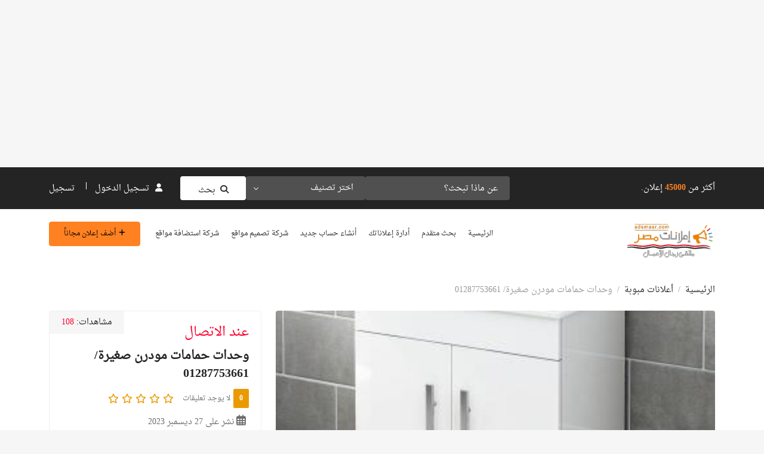

--- FILE ---
content_type: text/html; charset=UTF-8
request_url: https://adsmasr.com/ad/%D9%88%D8%AD%D8%AF%D8%A7%D8%AA-%D8%AD%D9%85%D8%A7%D9%85%D8%A7%D8%AA-%D9%85%D9%88%D8%AF%D8%B1%D9%86-%D8%B5%D8%BA%D9%8A%D8%B1%D8%A9-01287753661/
body_size: 27970
content:
<!DOCTYPE html>
<html dir="rtl" lang="ar">

<head>
        <meta charset="UTF-8">
    <meta name="viewport" content="width=device-width, initial-scale=1, minimum-scale=1, maximum-scale=1">
    <link rel="profile" href="https://gmpg.org/xfn/11"/>
        <style id="adforest-custom-css"></style>
    <title>وحدات حمامات مودرن صغيرة/ 01287753661 &#8211; اعلانات مصر | للبيع فى مصر</title><link rel="preload" as="style" href="https://fonts.googleapis.com/css?family=Cairo%3A400%7CLato%3A400%2C700&#038;display=swap" /><link rel="stylesheet" href="https://fonts.googleapis.com/css?family=Cairo%3A400%7CLato%3A400%2C700&#038;display=swap" media="print" onload="this.media='all'" /><noscript><link rel="stylesheet" href="https://fonts.googleapis.com/css?family=Cairo%3A400%7CLato%3A400%2C700&#038;display=swap" /></noscript><link rel="preload" as="style" href="https://fonts.googleapis.com/css2?family=Poppins:ital,wght@0,100;0,200;0,300;0,400;0,500;0,600;0,700;0,800;0,900;1,100;1,200;1,300;1,400;1,500;1,600;1,700;1,800;1,900&#038;display=swap" /><link rel="stylesheet" href="https://fonts.googleapis.com/css2?family=Poppins:ital,wght@0,100;0,200;0,300;0,400;0,500;0,600;0,700;0,800;0,900;1,100;1,200;1,300;1,400;1,500;1,600;1,700;1,800;1,900&#038;display=swap" media="print" onload="this.media='all'" /><noscript><link rel="stylesheet" href="https://fonts.googleapis.com/css2?family=Poppins:ital,wght@0,100;0,200;0,300;0,400;0,500;0,600;0,700;0,800;0,900;1,100;1,200;1,300;1,400;1,500;1,600;1,700;1,800;1,900&#038;display=swap" /></noscript>
<meta name='robots' content='max-image-preview:large' />
<link rel='dns-prefetch' href='//static.addtoany.com' />
<link rel='dns-prefetch' href='//maps.googleapis.com' />
<link rel='dns-prefetch' href='//www.google.com' />
<link rel='dns-prefetch' href='//fonts.googleapis.com' />
<link rel='dns-prefetch' href='//cdnjs.cloudflare.com' />
<link rel='dns-prefetch' href='//code.jquery.com' />
<link href='https://fonts.gstatic.com' crossorigin rel='preconnect' />
<link rel="alternate" type="application/rss+xml" title="اعلانات مصر | للبيع فى مصر &laquo; الخلاصة" href="https://adsmasr.com/feed/" />
<link rel="alternate" type="application/rss+xml" title="اعلانات مصر | للبيع فى مصر &laquo; خلاصة التعليقات" href="https://adsmasr.com/comments/feed/" />
<link rel="alternate" title="oEmbed (JSON)" type="application/json+oembed" href="https://adsmasr.com/wp-json/oembed/1.0/embed?url=https%3A%2F%2Fadsmasr.com%2Fad%2F%25d9%2588%25d8%25ad%25d8%25af%25d8%25a7%25d8%25aa-%25d8%25ad%25d9%2585%25d8%25a7%25d9%2585%25d8%25a7%25d8%25aa-%25d9%2585%25d9%2588%25d8%25af%25d8%25b1%25d9%2586-%25d8%25b5%25d8%25ba%25d9%258a%25d8%25b1%25d8%25a9-01287753661%2F" />
<link rel="alternate" title="oEmbed (XML)" type="text/xml+oembed" href="https://adsmasr.com/wp-json/oembed/1.0/embed?url=https%3A%2F%2Fadsmasr.com%2Fad%2F%25d9%2588%25d8%25ad%25d8%25af%25d8%25a7%25d8%25aa-%25d8%25ad%25d9%2585%25d8%25a7%25d9%2585%25d8%25a7%25d8%25aa-%25d9%2585%25d9%2588%25d8%25af%25d8%25b1%25d9%2586-%25d8%25b5%25d8%25ba%25d9%258a%25d8%25b1%25d8%25a9-01287753661%2F&#038;format=xml" />
<style id='wp-img-auto-sizes-contain-inline-css' type='text/css'>
img:is([sizes=auto i],[sizes^="auto," i]){contain-intrinsic-size:3000px 1500px}
/*# sourceURL=wp-img-auto-sizes-contain-inline-css */
</style>
<style id='wp-emoji-styles-inline-css' type='text/css'>

	img.wp-smiley, img.emoji {
		display: inline !important;
		border: none !important;
		box-shadow: none !important;
		height: 1em !important;
		width: 1em !important;
		margin: 0 0.07em !important;
		vertical-align: -0.1em !important;
		background: none !important;
		padding: 0 !important;
	}
/*# sourceURL=wp-emoji-styles-inline-css */
</style>
<link rel='stylesheet' id='wp-block-library-rtl-css' href='https://adsmasr.com/wp-includes/css/dist/block-library/style-rtl.min.css?ver=161' type='text/css' media='all' />
<style id='classic-theme-styles-inline-css' type='text/css'>
/*! This file is auto-generated */
.wp-block-button__link{color:#fff;background-color:#32373c;border-radius:9999px;box-shadow:none;text-decoration:none;padding:calc(.667em + 2px) calc(1.333em + 2px);font-size:1.125em}.wp-block-file__button{background:#32373c;color:#fff;text-decoration:none}
/*# sourceURL=/wp-includes/css/classic-themes.min.css */
</style>
<style id='global-styles-inline-css' type='text/css'>
:root{--wp--preset--aspect-ratio--square: 1;--wp--preset--aspect-ratio--4-3: 4/3;--wp--preset--aspect-ratio--3-4: 3/4;--wp--preset--aspect-ratio--3-2: 3/2;--wp--preset--aspect-ratio--2-3: 2/3;--wp--preset--aspect-ratio--16-9: 16/9;--wp--preset--aspect-ratio--9-16: 9/16;--wp--preset--color--black: #000000;--wp--preset--color--cyan-bluish-gray: #abb8c3;--wp--preset--color--white: #ffffff;--wp--preset--color--pale-pink: #f78da7;--wp--preset--color--vivid-red: #cf2e2e;--wp--preset--color--luminous-vivid-orange: #ff6900;--wp--preset--color--luminous-vivid-amber: #fcb900;--wp--preset--color--light-green-cyan: #7bdcb5;--wp--preset--color--vivid-green-cyan: #00d084;--wp--preset--color--pale-cyan-blue: #8ed1fc;--wp--preset--color--vivid-cyan-blue: #0693e3;--wp--preset--color--vivid-purple: #9b51e0;--wp--preset--gradient--vivid-cyan-blue-to-vivid-purple: linear-gradient(135deg,rgb(6,147,227) 0%,rgb(155,81,224) 100%);--wp--preset--gradient--light-green-cyan-to-vivid-green-cyan: linear-gradient(135deg,rgb(122,220,180) 0%,rgb(0,208,130) 100%);--wp--preset--gradient--luminous-vivid-amber-to-luminous-vivid-orange: linear-gradient(135deg,rgb(252,185,0) 0%,rgb(255,105,0) 100%);--wp--preset--gradient--luminous-vivid-orange-to-vivid-red: linear-gradient(135deg,rgb(255,105,0) 0%,rgb(207,46,46) 100%);--wp--preset--gradient--very-light-gray-to-cyan-bluish-gray: linear-gradient(135deg,rgb(238,238,238) 0%,rgb(169,184,195) 100%);--wp--preset--gradient--cool-to-warm-spectrum: linear-gradient(135deg,rgb(74,234,220) 0%,rgb(151,120,209) 20%,rgb(207,42,186) 40%,rgb(238,44,130) 60%,rgb(251,105,98) 80%,rgb(254,248,76) 100%);--wp--preset--gradient--blush-light-purple: linear-gradient(135deg,rgb(255,206,236) 0%,rgb(152,150,240) 100%);--wp--preset--gradient--blush-bordeaux: linear-gradient(135deg,rgb(254,205,165) 0%,rgb(254,45,45) 50%,rgb(107,0,62) 100%);--wp--preset--gradient--luminous-dusk: linear-gradient(135deg,rgb(255,203,112) 0%,rgb(199,81,192) 50%,rgb(65,88,208) 100%);--wp--preset--gradient--pale-ocean: linear-gradient(135deg,rgb(255,245,203) 0%,rgb(182,227,212) 50%,rgb(51,167,181) 100%);--wp--preset--gradient--electric-grass: linear-gradient(135deg,rgb(202,248,128) 0%,rgb(113,206,126) 100%);--wp--preset--gradient--midnight: linear-gradient(135deg,rgb(2,3,129) 0%,rgb(40,116,252) 100%);--wp--preset--font-size--small: 13px;--wp--preset--font-size--medium: 20px;--wp--preset--font-size--large: 36px;--wp--preset--font-size--x-large: 42px;--wp--preset--spacing--20: 0.44rem;--wp--preset--spacing--30: 0.67rem;--wp--preset--spacing--40: 1rem;--wp--preset--spacing--50: 1.5rem;--wp--preset--spacing--60: 2.25rem;--wp--preset--spacing--70: 3.38rem;--wp--preset--spacing--80: 5.06rem;--wp--preset--shadow--natural: 6px 6px 9px rgba(0, 0, 0, 0.2);--wp--preset--shadow--deep: 12px 12px 50px rgba(0, 0, 0, 0.4);--wp--preset--shadow--sharp: 6px 6px 0px rgba(0, 0, 0, 0.2);--wp--preset--shadow--outlined: 6px 6px 0px -3px rgb(255, 255, 255), 6px 6px rgb(0, 0, 0);--wp--preset--shadow--crisp: 6px 6px 0px rgb(0, 0, 0);}:where(.is-layout-flex){gap: 0.5em;}:where(.is-layout-grid){gap: 0.5em;}body .is-layout-flex{display: flex;}.is-layout-flex{flex-wrap: wrap;align-items: center;}.is-layout-flex > :is(*, div){margin: 0;}body .is-layout-grid{display: grid;}.is-layout-grid > :is(*, div){margin: 0;}:where(.wp-block-columns.is-layout-flex){gap: 2em;}:where(.wp-block-columns.is-layout-grid){gap: 2em;}:where(.wp-block-post-template.is-layout-flex){gap: 1.25em;}:where(.wp-block-post-template.is-layout-grid){gap: 1.25em;}.has-black-color{color: var(--wp--preset--color--black) !important;}.has-cyan-bluish-gray-color{color: var(--wp--preset--color--cyan-bluish-gray) !important;}.has-white-color{color: var(--wp--preset--color--white) !important;}.has-pale-pink-color{color: var(--wp--preset--color--pale-pink) !important;}.has-vivid-red-color{color: var(--wp--preset--color--vivid-red) !important;}.has-luminous-vivid-orange-color{color: var(--wp--preset--color--luminous-vivid-orange) !important;}.has-luminous-vivid-amber-color{color: var(--wp--preset--color--luminous-vivid-amber) !important;}.has-light-green-cyan-color{color: var(--wp--preset--color--light-green-cyan) !important;}.has-vivid-green-cyan-color{color: var(--wp--preset--color--vivid-green-cyan) !important;}.has-pale-cyan-blue-color{color: var(--wp--preset--color--pale-cyan-blue) !important;}.has-vivid-cyan-blue-color{color: var(--wp--preset--color--vivid-cyan-blue) !important;}.has-vivid-purple-color{color: var(--wp--preset--color--vivid-purple) !important;}.has-black-background-color{background-color: var(--wp--preset--color--black) !important;}.has-cyan-bluish-gray-background-color{background-color: var(--wp--preset--color--cyan-bluish-gray) !important;}.has-white-background-color{background-color: var(--wp--preset--color--white) !important;}.has-pale-pink-background-color{background-color: var(--wp--preset--color--pale-pink) !important;}.has-vivid-red-background-color{background-color: var(--wp--preset--color--vivid-red) !important;}.has-luminous-vivid-orange-background-color{background-color: var(--wp--preset--color--luminous-vivid-orange) !important;}.has-luminous-vivid-amber-background-color{background-color: var(--wp--preset--color--luminous-vivid-amber) !important;}.has-light-green-cyan-background-color{background-color: var(--wp--preset--color--light-green-cyan) !important;}.has-vivid-green-cyan-background-color{background-color: var(--wp--preset--color--vivid-green-cyan) !important;}.has-pale-cyan-blue-background-color{background-color: var(--wp--preset--color--pale-cyan-blue) !important;}.has-vivid-cyan-blue-background-color{background-color: var(--wp--preset--color--vivid-cyan-blue) !important;}.has-vivid-purple-background-color{background-color: var(--wp--preset--color--vivid-purple) !important;}.has-black-border-color{border-color: var(--wp--preset--color--black) !important;}.has-cyan-bluish-gray-border-color{border-color: var(--wp--preset--color--cyan-bluish-gray) !important;}.has-white-border-color{border-color: var(--wp--preset--color--white) !important;}.has-pale-pink-border-color{border-color: var(--wp--preset--color--pale-pink) !important;}.has-vivid-red-border-color{border-color: var(--wp--preset--color--vivid-red) !important;}.has-luminous-vivid-orange-border-color{border-color: var(--wp--preset--color--luminous-vivid-orange) !important;}.has-luminous-vivid-amber-border-color{border-color: var(--wp--preset--color--luminous-vivid-amber) !important;}.has-light-green-cyan-border-color{border-color: var(--wp--preset--color--light-green-cyan) !important;}.has-vivid-green-cyan-border-color{border-color: var(--wp--preset--color--vivid-green-cyan) !important;}.has-pale-cyan-blue-border-color{border-color: var(--wp--preset--color--pale-cyan-blue) !important;}.has-vivid-cyan-blue-border-color{border-color: var(--wp--preset--color--vivid-cyan-blue) !important;}.has-vivid-purple-border-color{border-color: var(--wp--preset--color--vivid-purple) !important;}.has-vivid-cyan-blue-to-vivid-purple-gradient-background{background: var(--wp--preset--gradient--vivid-cyan-blue-to-vivid-purple) !important;}.has-light-green-cyan-to-vivid-green-cyan-gradient-background{background: var(--wp--preset--gradient--light-green-cyan-to-vivid-green-cyan) !important;}.has-luminous-vivid-amber-to-luminous-vivid-orange-gradient-background{background: var(--wp--preset--gradient--luminous-vivid-amber-to-luminous-vivid-orange) !important;}.has-luminous-vivid-orange-to-vivid-red-gradient-background{background: var(--wp--preset--gradient--luminous-vivid-orange-to-vivid-red) !important;}.has-very-light-gray-to-cyan-bluish-gray-gradient-background{background: var(--wp--preset--gradient--very-light-gray-to-cyan-bluish-gray) !important;}.has-cool-to-warm-spectrum-gradient-background{background: var(--wp--preset--gradient--cool-to-warm-spectrum) !important;}.has-blush-light-purple-gradient-background{background: var(--wp--preset--gradient--blush-light-purple) !important;}.has-blush-bordeaux-gradient-background{background: var(--wp--preset--gradient--blush-bordeaux) !important;}.has-luminous-dusk-gradient-background{background: var(--wp--preset--gradient--luminous-dusk) !important;}.has-pale-ocean-gradient-background{background: var(--wp--preset--gradient--pale-ocean) !important;}.has-electric-grass-gradient-background{background: var(--wp--preset--gradient--electric-grass) !important;}.has-midnight-gradient-background{background: var(--wp--preset--gradient--midnight) !important;}.has-small-font-size{font-size: var(--wp--preset--font-size--small) !important;}.has-medium-font-size{font-size: var(--wp--preset--font-size--medium) !important;}.has-large-font-size{font-size: var(--wp--preset--font-size--large) !important;}.has-x-large-font-size{font-size: var(--wp--preset--font-size--x-large) !important;}
:where(.wp-block-post-template.is-layout-flex){gap: 1.25em;}:where(.wp-block-post-template.is-layout-grid){gap: 1.25em;}
:where(.wp-block-term-template.is-layout-flex){gap: 1.25em;}:where(.wp-block-term-template.is-layout-grid){gap: 1.25em;}
:where(.wp-block-columns.is-layout-flex){gap: 2em;}:where(.wp-block-columns.is-layout-grid){gap: 2em;}
:root :where(.wp-block-pullquote){font-size: 1.5em;line-height: 1.6;}
/*# sourceURL=global-styles-inline-css */
</style>
<link rel='stylesheet' id='adforest-elementor-css-css' href='https://adsmasr.com/wp-content/plugins/adforest-elementor/assets/widgets.css?ver=1803' type='text/css' media='all' />
<link rel='stylesheet' id='jquery-tagsinput-css' href='https://adsmasr.com/wp-content/plugins/adforest-elementor/assets/jquery.tagsinput.min.css?ver=8944' type='text/css' media='all' />
<link rel='stylesheet' id='jquery-te-css' href='https://adsmasr.com/wp-content/plugins/adforest-elementor/assets/jquery-te.css?ver=8737' type='text/css' media='all' />
<link rel='stylesheet' id='adforest-dt-css' href='https://adsmasr.com/wp-content/plugins/adforest-elementor/assets/datepicker.min.css?ver=8963' type='text/css' media='all' />
<link rel='stylesheet' id='sb-chat-style-css' href='https://adsmasr.com/wp-content/plugins/sb_chat/assets/css/sb-style.css?ver=755' type='text/css' media='all' />
<link rel='stylesheet' id='sb-chat-style-rtl-css' href='https://adsmasr.com/wp-content/plugins/sb_chat/assets/css/sb-style-rtl.css?ver=8788' type='text/css' media='all' />
<link rel='stylesheet' id='woocommerce-layout-rtl-css' href='https://adsmasr.com/wp-content/plugins/woocommerce/assets/css/woocommerce-layout-rtl.css?ver=6431' type='text/css' media='all' />
<link rel='stylesheet' id='woocommerce-smallscreen-rtl-css' href='https://adsmasr.com/wp-content/plugins/woocommerce/assets/css/woocommerce-smallscreen-rtl.css?ver=8537' type='text/css' media='only screen and (max-width: 768px)' />
<link rel='stylesheet' id='woocommerce-general-rtl-css' href='https://adsmasr.com/wp-content/plugins/woocommerce/assets/css/woocommerce-rtl.css?ver=1171' type='text/css' media='all' />
<style id='woocommerce-inline-inline-css' type='text/css'>
.woocommerce form .form-row .required { visibility: visible; }
/*# sourceURL=woocommerce-inline-inline-css */
</style>

<link rel='stylesheet' id='toastr-css-css' href='https://adsmasr.com/wp-content/themes/adforest/assets/css/toastr.min.css?ver=4803' type='text/css' media='all' />
<link rel='stylesheet' id='adforest-pro-font-awesome-css' href='https://adsmasr.com/wp-content/themes/adforest/assets/css/font-awesome.css?ver=401' type='text/css' media='all' />
<link rel='stylesheet' id='flaticon-css' href='https://adsmasr.com/wp-content/themes/adforest/assets/css/flaticon.css?ver=5307' type='text/css' media='all' />
<link rel='stylesheet' id='adforest-select2-css' href='https://adsmasr.com/wp-content/themes/adforest/assets/css/select2.min.css?ver=717' type='text/css' media='all' />
<link rel='stylesheet' id='adforest-pro-style-css' href='https://adsmasr.com/wp-content/themes/adforest/style.css?ver=2086' type='text/css' media='all' />
<link rel='stylesheet' id='adforest-menu-css' href='https://adsmasr.com/wp-content/themes/adforest/assets/css/sb.menu.css?ver=5219' type='text/css' media='all' />
<link rel='stylesheet' id='bootstrap-css' href='https://adsmasr.com/wp-content/themes/adforest/assets/css/bootstrap.css?ver=4179' type='text/css' media='all' />
<link rel='stylesheet' id='load-fa-latest-css' href='https://cdnjs.cloudflare.com/ajax/libs/font-awesome/6.7.2/css/all.min.css?ver=9582' type='text/css' media='all' />
<link rel='stylesheet' id='owl-carousel-carousel-css' href='https://adsmasr.com/wp-content/themes/adforest/assets/css/owl.carousel.css?ver=7814' type='text/css' media='all' />
<link rel='stylesheet' id='owl-theme-css' href='https://adsmasr.com/wp-content/themes/adforest/assets/css/owl.theme.css?ver=1754' type='text/css' media='all' />
<link rel='stylesheet' id='pretty-checkbox-css' href='https://adsmasr.com/wp-content/themes/adforest/assets/css/pretty-checkbox.css?ver=8097' type='text/css' media='all' />
<link rel='stylesheet' id='adforest-style-css' href='https://adsmasr.com/wp-content/themes/adforest/assets/css/adforest-style.css?ver=8787' type='text/css' media='all' />
<link rel='stylesheet' id='adforest-main-css' href='https://adsmasr.com/wp-content/themes/adforest/assets/css/adforest-main.css?ver=611' type='text/css' media='all' />
<link rel='stylesheet' id='adforest-main-responsive-css' href='https://adsmasr.com/wp-content/themes/adforest/assets/css/adforest-main-responsive.css?ver=1674' type='text/css' media='all' />
<link rel='stylesheet' id='adforest-theme-blog-css' href='https://adsmasr.com/wp-content/themes/adforest/assets/css/theme-blog-main.css?ver=7848' type='text/css' media='all' />
<link rel='stylesheet' id='adforest-jquery-ui-css-css' href='https://code.jquery.com/ui/1.13.3/themes/smoothness/jquery-ui.css?ver=3927' type='text/css' media='all' />
<link rel='stylesheet' id='adforest-main-rtl-css' href='https://adsmasr.com/wp-content/themes/adforest/assets/css/adforest-main-rtl.css?ver=6107' type='text/css' media='all' />
<link rel='stylesheet' id='theme_custom_css-css' href='https://adsmasr.com/wp-content/themes/adforest/assets/css/custom_style.css?ver=2821' type='text/css' media='all' />
<style id='theme_custom_css-inline-css' type='text/css'>

                 h2 a { color  : #20292f }
                .ad-post-btn, 
                .adt-button-dark, 
                .adt-theme-button-2, 
                .seller-prf-btn,
                .adt-blog-sidebar .widget.widget-content .wp-block-search__button {
                 border: 1px solid #ff8121 !important; background-color: #ff8121 !important; color: #000000 !important;
                 }
                 .adt-theme-button-1 {
                    border: 1px solid #ff8121 !important;
                    color: #ff8121 !important;
                 }
                 
                 @media (min-width: 1200px) {
                  .sb-menu.submenu-top-border li > ul {
                    border-top: 3px solid #ff8121 !important;
                  }
                }
                 
                 .adt-button-dark-1 {
                    background-color: #DD003B !important;
                    color: #000000 !important;
                    border: 1px solid #DD003B !important;
                    }
                    
                    html body .loading:not(:required):after {
                        border-top-color: #ff8121 !important;
                        border-right-color: #ff8121 !important;
                        }
                 
                 .adt-button-dark-1:hover, .adt-footer-section .adt-about-detail-box ul li a:hover,
                 .adt-about-experience-section .left-img-box .play-btn {
                    background-color: #ffC220 !important;
                    color: #000000 !important;
                 }

                .adt-button-dark-1:hover {
                    border: 1px solid #DD003B !important; 
                }
                 
                 .adt-theme-button-1:hover {
                    border: 1px solid #ff8121 !important;
                    color: #ff8121 !important;
                 }
                 .adt-mini-location-box:hover .location-img-box .ads-count,
                 .pet-category-carousel .owl-nav .owl-prev, .pet-category-carousel .owl-nav .owl-next,
                 .featured-label {
                    color: #000000 !important;
                    background-color: #ff8121 !important; 
                 }
                 
                 .adt-event-detail-section .adt-product-author-detail-box .btn-theme-secondary {
                    background-color: #ff8121 !important; 
                 }
                 
                 .adt-classic-ads-section .adt-category-types-carousel .owl-prev, .adt-classic-ads-section .adt-category-types-carousel .owl-next {
                    background: #ff8121 !important;
                    border: 1px solid #ff8121 !important;
                 }
                 
                 .adt-product-detail-box .actions-box a:hover,
                 .pretty.p-default input:checked ~ .state label:after,
                 .adt-ads-topbar-content form .form-field .search-btn-title {
                    background-color: #ff8121 !important;
                 }
                 
                 .adt-product-detail-box .actions-box a:hover {
                    border-color: #ff8121 !important;
                 }
                 
                .adt-product-detail-box .actions-box a:hover i {
                    color: #000000 !important;
                }
                 
                 .sticky-post-button h4 {
                    color: #000000 !important;
                 }
                 
                 .adt-ad-detail-content-wrapper .adt-detail-content-list ul li a.active, .adt-searchbar-wrapper .adt-lists-count span,
                 .adt-hero-city-section .content-box .sub-title, 
                 .adt-about-experience-section .left-img-box .experience-box strong,
                 .adt-about-experience-section .content-box span,
                 .adt-ad-post-section .ad-post-tabs button.active {
                    color: #ff8121 !important;
                 }
                 
                 
                 h2.mb1-1 .btn-link:hover,
                 .adt-recent-ads-sidebar .adt-recent-ad-box .recent-img-meta strong ins,
                 .adt-category-ad-card .category-content-box .price-box strong,
                 .adt-header-primary.sb-header .sb-menu li:not(:last-child) a:hover, .adt-update-work-flow-section .work-process-box .title {
                    color: #ff8121 !important;
                 }
                 
                 div.sub-header:hover {
                    border-right: #ff8121 !important;
                 }
                 .
                 .adt-transparent-header-1 .sb-menu ul ul li > a::before {
                    background: #ff8121 !important;
                 }
                 
                 .detail-btn,
                 .adt-button-dark,
                 .adt-theme-button-2 {
                    transition: all 0.3s ease;
                 }
                 .detail-btn:hover, 
                 .adt-classified-listing-top-box ul li a:hover,
                 .adt-classified-search-box::before,
                 .adt-multivendor-detail-section .multivendor-detail-banner .follow-us-box ul li a:hover,
                 .ad-detail-middle-content .ad-about-box .more-detail-box ul.social-link li a:hover,
                 .adt-404-section .content-box a,
                 .adt-ads-topbar-content .irs--round .irs-handle.to
                 {
                    background-color: #ff8121 !important; 
                 }
                 
                 .btn-event-search {
                    background-color: #ff8121 !important;
                    color: #000000 !important;
                 }
                 
                 .tag-search {
                    display: flex;
                    flex-wrap: wrap; /* Ensures responsiveness */
                    gap: 10px; /* Adds spacing between tags */
                    align-items: center;
                 }
                
                 .tag-search form {
                    margin: 0; /* Removes default margin */
                    display: flex;
                 }
                
                 .sb_tag {
                    display: flex;
                    align-items: center;
                    gap: 5px; /* Space between text and close button */
                    padding: 5px 10px;
                    background-color: #17a2b8;
                    color: white;
                    border-radius: 15px;
                 }
                 
                 .adt-mini-ad-box .ad-meta-box h5,
                 .adt-footer-section .adt-quick-links ul li::marker,
                 .adt-copyright-box p a,
                 .adt-signup-right-content form .field-box .forget-password a,
                 .botm-question-text span a,
                 .adt-classified-listing-top-box h4,
                 .adt-find-pet-hero .adt-find-pet-content h4,
                 .find-pet-carousel-area .sub-content small,
                 .adt-marketplace-hero-content h4,
                 .adt-classified-search-box .search-btns-wrapper .advanced-search,
                 .adt-multivendor-header .sb-header .sb-menu li a:hover, .adt-multivendor-header .sb-header .sb-menu li a:focus, .adt-multivendor-header .sb-header .sb-menu li a:active,
                 .adt-ad-detail-content-wrapper .ad-owner-detail-box .view-all-ads-text,
                 .adt-explore-things-hero .explore-hero-content h4, 
                 .adt-transparent-header-1.sb-header .sb-menu li:not(:last-child) a:hover, .adt-transparent-header-1.sb-header .sb-menu li:not(:last-child) a:focus, .adt-transparent-header-1.sb-header .sb-menu li:not(:last-child) a:active,
                 .adv-srch,
                 .adt-category-ad-card:hover .category-content-box h5, .adt-car-dealer-hero .content-box .sub-title {
                    color: #ff8121 !important;
                 }
                 
                 .adt-pricing-plan-section .heading-content .label,
                 .adt-about-us-section .right-cont .sub-cont .label,
                 .adt-work-flow-section .heading-content .label,
                 .adt-advanced-faqs .left-main-content .label,
                 .adt-car-ad-card .adt-property-content-box .price strong,
                 .adt-car-dealer-card .adt-car-price-meta .price-box span {
                    color: #ff8121 !important;
                 }
                 
                 
                 .adt-map-search-section .search-filters-content .right-content .icon-box:hover, .adt-map-search-section .search-filters-content .right-content .icon-box.active,
                 .adt-footer-section .adt-newsletter-box form .send-btn{
                    background-color: #ff8121 !important;
                    border: 1px solid #ff8121 !important;
                 }
                 
                 .adt-map-search-section .search-filters-wrapper .adtype-dropdown button.show, .adt-map-search-section .search-filters-wrapper .category-dropdown button.show,
                 .adt-map-search-section .search-filters-wrapper .search-all-filters.active,
                 .adt-ads-topbar-content .irs--round .irs-bar {
                    background-color: #ff8121 !important;
                    border-color: #ff8121 !important;
                 }
                 
                 .adt-about-us-section .left-img-box .play-btn,
                 .adt-about-us-section .left-img-box .play-btn::before,
                 .adt-about-us-section .left-img-box .play-btn::after,
                 .adt-ads-filter-sidebar .adt-search-list-box .form-field .search-btn-title,
                 .adt-ads-filter-sidebar .adt-search-list-box .form-field .search-btn,
                 .adt-ads-filter-sidebar .irs--round .irs-handle.to,
                 .adt-ad-detail-content-wrapper .adt-detail-content-list ul li a.active::before,
                 .adt-multivendor-searchbar-wrapper .adt-search-area button,
                 .adt-signup-right-content .pretty.p-default input:checked ~ .state label:after{
                    background-color: #ff8121 !important;
                 }
                 
                 .adt-header-secondary.sb-header .sb-menu li:not(:last-child) a:hover, 
                 .adt-header-secondary.sb-header .sb-menu li:not(:last-child) a:focus, 
                 .adt-header-secondary.sb-header .sb-menu li:not(:last-child) a:active,
                 .adt-category-list-sidebar .adt-category-box .category-meta a:hover,
                 .ad-detail-middle-content .ad-about-box .more-detail-box ul li span a,
                 .product-cart-head h3:hover {
                    color: #ff8121 !important;
                 }
                 
                 .adt-ads-filter-sidebar .irs--round .irs-bar,
                 .adt-ads-filter-sidebar .adt-type-filter-box input:checked ~ .checkmark,
                 .adt-custom-pagination .page-item .page-link.active, 
                 .adt-custom-pagination .page-item .page-link:hover {
                    background-color: #ff8121 !important;
                    border: #ff8121 !important;
                 }
                 
                 .adt-classic-ads-section .adt-category-type-carousel-box .search-all-filters.active {
                    background-color: #ff8121 !important;
                    border-color: #ff8121 !important;
                 }
                 
                 .adt-header-secondary .sb-menu ul ul li > a::before {
                    background: #ff8121 !important;
                 }

                 .select-user-type  ul li label {
                    color: #000000 !important;
                 }
                 
                 .adt-ad-post-section .ad-post-tab-box .select-user-type li label {
                    color: #6d6d6d;
                 }
                 
                 .adt-ad-post-section .ad-post-tabs button.active::before,
                 .find-pet-carousel-area::before,
                 .adt-location-box::before,
                 .adt-location-box:hover .location-meta-box .ads-count,
                 .adt-category-round-list-sidebar .adt-category-box:hover .listing-count,
                 .pulsing-cluster,
                 .pulsing-cluster::before,
                 .adt-ads-topbar-content form .form-field .search-btn {
                    background-color: #ff8121 !important; 
                 }
                 .adt-location-box:hover .location-meta-box .ads-count {
                    color: #fff !important;
                 }
                 
                a.btn-condition:hover, 
                a.btn-warranty:hover, 
                a.btn-type:hover, 
                li a.page-link:hover, 
                .chevron-2:hover,
                .chevron-1:hover,
                .ad-post-btn:hover, 
                .adt-button-dark:hover, 
                .adt-theme-button-2:hover,
                .seller-prf-btn:hover,
                form div input#searchsubmit:hover,
                .adt-multivendor-searchbar-wrapper .adt-search-area button:hover
                { 
                   background-color: #ff8121 !important; 
                   border: 1px solid #ff8121 !important;
                   box-shadow: 0 0.5rem 1.125rem -0.5rem #ff8121 !important ;
                   color: #000000 !important;
                }
                
               ul.pagination-lg a:hover {
                 background: #ff8121 ;
                 color:  #000000;
               
                  }
               ul.tabs.wc-tabs li:hover a , .padding_cats .cat-btn:hover  ,.prop-it-work-sell-section:hover .prop-it-sell-text-section span
                {
                    color: #000000; 
                } 
                
               .noUi-connect , ul.cont-icon-list li:hover ,  li a.page-link:hover ,ul.socials-links li:hover ,ul.filterAdType li .filterAdType-count:hover{
                     background: #ff8121;
          
                      } 

               ul.tabs.wc-tabs li:hover,
                .adt-classified-listing-top-box ul li a:hover {
                    background-color: #ff8121; 
                    color: #000000;   
                  }
                                             
             .tags-share ul li a:hover , .header-location-icon , .header-3-input .looking-form-search-icon i ,.footer-anchor-section a , .address-icon , .num-icon , .gmail-icon ,.wb-icon  ,.personal-mail i , .personal-phone i ,.personal-addres i ,.woocommerce-tabs .wc-tabs li.active a ,.woocommerce .woocommerce-breadcrumb a ,p.price .amount bdi , .wrapper-latest-product .bottom-listing-product h5 ,.dec-featured-details-section span h3 , .sb-modern-list.ad-listing .content-area .price ,.ad-grid-modern-price h5 ,.ad-grid-modern-heading span i,.item-sub-information li , .post-ad-container .alert a , ul.list li label a ,.active ,.found-adforest-heading h5 span a , .register-account-here p a ,.land-classified-heading h3 span ,.land-classified-text-section .list-inline li i ,.land-qs-heading-section h3 span ,.land-fa-qs .more-less ,.land-bootsrap-models .btn-primary ,.recent-ads-list-price  ,.ad-detail-2-content-heading h4 ,.ads-grid-container .ads-grid-panel span ,.ads-grid-container .ads-grid-panel span ,.new-small-grid .ad-price ,.testimonial-product-listing span ,.client-heading span , .best-new-content span  , .bottom-left .new-price , .map-location i ,.tags-share ul li i ,.item-sub-information li  , div#carousel ul.slides li.flex-active-slide img , ul.clendar-head li a i , ul.list li label a , .post-ad-container .alert a , .new-footer-text-h1 p a ,.app-download-pistachio .app-text-section h5 , .prop-agent-text-section p i , .sb-header-top2 .sb-dec-top-ad-post a i , .srvs-prov-text h4 ,.top-bk-details i ,.bk-sel-price span , .bk-sel-rate i ,.white.category-grid-box-1 .ad-price ,.bk-hero-text h4 , .sb-modern-header-11 .sb-bk-srch-links .list-inline.sb-bk-srch-contents li a ,.sb-header-top-11 .sb-dec-top-ad-post a i , .mat-new-candidates-categories p  ,.mat-hero-text-section h1 span , .feature-detail-heading h5 , .copyright-heading p a 
                    ,.great-product-content h4 ,.sb-short-head span ,span.heading-color,
                    .app-download span ,.cashew-main-counter h4 span ,.blog-post .post-info-date a ,
                    .found-listing-heading h5 ,.pistachio-classified-grid .ad-listing .content-area .price h3 ,.pistachio-classified-grid .negotiable ,
                    .category-grid-box .short-description .price ,.new-feature-products span ,
                    .post-info i ,.tag-icon  ,
                    .funfacts.fun_2 h4 span  ,
                    .listing-detail .listing-content span.listing-price, .adforest-user-ads b,.tech-mac-book h1 span ,
                  #event-count ,.buyent-ads-hero .main-content .title , .ad-listing-hero-main .ad-listing-hero .search-bar-box .srh-bar .input-srh span, .ad-listing-hero-main .ad-listing-hero .search-bar-box .srh-bar .ctg-srh .title, .ad-listing-hero-main .ad-listing-hero .search-bar-box .srh-bar .loct-srh .title ,.ad-listing-hero-main .ad-listing-hero .search-bar-box .srh-bar .input-srh span , .filter-date-event:hover ,.filter-date-event:focus, .tech-mac-book h1 .color-scheme ,.tech-latest-primary-section h3 .explore-style ,.tech-call-to-action .tech-view-section h2 span
                        {
                        color: #ff8121;
                     }
                              @media (min-width: 320px) and (max-width: 995px) {
                             .sb-header-top2 .sb-dec-top-bar {
                                        background: linear-gradient( 
                                                 45deg
                                         , #ff8121 24%,#ff8121 0%);
                                            }
                                            }
                                @media (min-width: 995px) {
                                        .sb-header-top2 .sb-dec-top-bar {
                                        background: linear-gradient( 
                                                 45deg
                                         , #ffffff 24%,#ff8121 0%);
                                            }
                                        }
                   .ad-listing-hero-main .ctg-ads-carousel .ad-category-carousel .item:hover ,.sb-header-top3 .sb-mob-top-bar , ul.pagination-lg li.active a ,.ad-event-detail-section .nav-pills .nav-item .nav-link.active {
                        color: #000000;
                        background-color: #ff8121;
                    }
                   
                                   
                .ad-event-detail-section .main-dtl-box .meta-share-box .share-links ul li .icon:hover  , .sb-notify .point , .section-footer-bottom-mlt .line-bottom ,.img-head span  ,ul.filterAdType li.active .filterAdType-count ,.mob-samsung-categories .owl-nav i ,.select2-container--default .select2-results__option--highlighted[aria-selected] , .toys-call-to-action ,.toys-hero-section .toys-new-accessories .toys-hero-content ,.sb-modern-header-11 .sb-bk-search-area .sb-bk-side-btns .sb-bk-srch-links .sb-bk-srch-contents .sb-bk-absolute , .sb-header-11  , .img-options-wrap .dec-featured-ht , .new-all-categories ,.noUi-connect  ,.home-category-slider .category-slider .owl-nav .owl-prev, 
                    .home-category-slider .category-slider .owl-nav .owl-next ,.sb-notify .point:before ,.sb-header-top1.header-classy-header .flo-right .sb-notify .point, .sb-header-top1.transparent-3-header .flo-right .sb-notify .point, .sb-header-top1.transparent-2-header .flo-right .sb-notify .point, .sb-header-top1.transparent-header .flo-right .sb-notify .point, .sb-header-top1.with_ad-header .flo-right .sb-notify .point, .sb-header-top1.black-header .flo-right .sb-notify .point, .sb-header-top1.white-header .flo-right .sb-notify .point{
                     background-color: #ff8121; 

                      }
                      div#carousel ul.slides li.flex-active-slide img , ul.dropdown-user-login , .woocommerce-tabs .wc-tabs ,.land-bootsrap-models .btn-primary  , .chevron-1 ,.chevron-2 , .heading-panel .main-title ,.sb-modern-header-11 .sb-bk-search-area .sb-bk-side-btns .sb-bk-srch-links .sb-bk-srch-contents li:first-child  ,.product-favourite-sb{
                       border-color  :  #ff8121;
                           }
                     
              .img-head img ,li.active .page-link ,.section-bid-2 .nav-tabs .nav-link.active, .nav-tabs .nav-item.show .nav-link , a.btn.btn-selected ,.shop-layout-2 .shops-cart a , .mat-success-stories .owl-nav i ,input[type=submit], .featured-slider-1.owl-theme.ad-slider-box-carousel .owl-nav [class*=owl-] ,
                  .cashew-multiple-grid .nav-pills .nav-link.active, .nav-pills .show > .nav-link ,.pg-new .select-buttons .btn-primary,
                  .widget-newsletter .fieldset form .submit-btn ,a.follow-now-btn ,.tab-content input.btn {
                     background-color: #ff8121;              
                     color: #000000;
                         border-color  :  #ff8121;
                   }
                
                .prop-newest-section .tabbable-line > .nav-tabs > li a.active , .woocommerce input:hover[type='submit'] , .woocommerce .checkout-button:hover , a.follow-now-btn:hover ,.tab-content input.btn:hover{
                              background-color: #ff8121 !important; 
                              border: 1px solid #ff8121 !important;           
                               color: #000000 !important;
                            }
                            
                        input[type=submit]  {
                         background-color: #ff8121 ; color: #000000; border: 1px solid #ff8121;
                         }
                           .detail-product-search form button , .sticky-post-button ,.woocommerce input[type='submit'] ,.woocommerce 
                            .checkout-button {
                            background-color: #ff8121 !important ; color: #000000 !important ; border: 1px solid #ff8121;}

                            .cd-top {background-color : #ff8121 !important }

            
/*# sourceURL=theme_custom_css-inline-css */
</style>
<link rel='stylesheet' id='jquery-confirm-css' href='https://adsmasr.com/wp-content/themes/adforest/dashboard/css/jquery-confirm.min.css?ver=2068' type='text/css' media='all' />
<link rel='stylesheet' id='bootstrap-rtl-css' href='https://adsmasr.com/wp-content/themes/adforest/assets/css/bootstrap.rtl.min.css?ver=839' type='text/css' media='1' />
<link rel='stylesheet' id='adforest-pro-rtl-style2-css' href='https://adsmasr.com/wp-content/themes/adforest/assets/css/adforest-style-rtl.css?ver=5215' type='text/css' media='all' />
<link rel='stylesheet' id='addtoany-css' href='https://adsmasr.com/wp-content/plugins/add-to-any/addtoany.min.css?ver=5387' type='text/css' media='all' />
<noscript></noscript><script type="text/javascript" id="addtoany-core-js-before">
/* <![CDATA[ */
window.a2a_config=window.a2a_config||{};a2a_config.callbacks=[];a2a_config.overlays=[];a2a_config.templates={};a2a_localize = {
	Share: "Share",
	Save: "Save",
	Subscribe: "Subscribe",
	Email: "Email",
	Bookmark: "Bookmark",
	ShowAll: "Show all",
	ShowLess: "Show less",
	FindServices: "Find service(s)",
	FindAnyServiceToAddTo: "Instantly find any service to add to",
	PoweredBy: "Powered by",
	ShareViaEmail: "Share via email",
	SubscribeViaEmail: "Subscribe via email",
	BookmarkInYourBrowser: "Bookmark in your browser",
	BookmarkInstructions: "Press Ctrl+D or \u2318+D to bookmark this page",
	AddToYourFavorites: "Add to your favorites",
	SendFromWebOrProgram: "Send from any email address or email program",
	EmailProgram: "Email program",
	More: "More&#8230;",
	ThanksForSharing: "Thanks for sharing!",
	ThanksForFollowing: "Thanks for following!"
};


//# sourceURL=addtoany-core-js-before
/* ]]> */
</script>
<script type="text/javascript" defer src="https://static.addtoany.com/menu/page.js" id="addtoany-core-js"></script>
<script type="text/javascript" src="https://adsmasr.com/wp-includes/js/jquery/jquery.min.js?ver=2518" id="jquery-core-js"></script>
<script type="text/javascript" src="https://adsmasr.com/wp-includes/js/jquery/jquery-migrate.min.js?ver=9844" id="jquery-migrate-js"></script>
<script type="text/javascript" defer src="https://adsmasr.com/wp-content/plugins/add-to-any/addtoany.min.js?ver=8915" id="addtoany-jquery-js"></script>
<script type="text/javascript" id="image-watermark-no-right-click-js-before">
/* <![CDATA[ */
var iwArgsNoRightClick = {"rightclick":"N","draganddrop":"N","devtools":"Y","enableToast":"Y","toastMessage":"This content is protected"};

//# sourceURL=image-watermark-no-right-click-js-before
/* ]]> */
</script>
<script type="text/javascript" src="https://adsmasr.com/wp-content/plugins/image-watermark/js/no-right-click.js?ver=5601" id="image-watermark-no-right-click-js"></script>
<script type="text/javascript" src="https://adsmasr.com/wp-content/plugins/woocommerce/assets/js/jquery-blockui/jquery.blockUI.min.js?ver=6510" id="wc-jquery-blockui-js" defer="defer" data-wp-strategy="defer"></script>
<script type="text/javascript" id="wc-add-to-cart-js-extra">
/* <![CDATA[ */
var wc_add_to_cart_params = {"ajax_url":"/wp-admin/admin-ajax.php","wc_ajax_url":"/?wc-ajax=%%endpoint%%","i18n_view_cart":"\u0639\u0631\u0636 \u0627\u0644\u0633\u0644\u0629","cart_url":"https://adsmasr.com/cart/","is_cart":"","cart_redirect_after_add":"yes"};
//# sourceURL=wc-add-to-cart-js-extra
/* ]]> */
</script>
<script type="text/javascript" src="https://adsmasr.com/wp-content/plugins/woocommerce/assets/js/frontend/add-to-cart.min.js?ver=3979" id="wc-add-to-cart-js" defer="defer" data-wp-strategy="defer"></script>
<script type="text/javascript" src="https://adsmasr.com/wp-content/plugins/woocommerce/assets/js/js-cookie/js.cookie.min.js?ver=9420" id="wc-js-cookie-js" defer="defer" data-wp-strategy="defer"></script>
<script type="text/javascript" id="woocommerce-js-extra">
/* <![CDATA[ */
var woocommerce_params = {"ajax_url":"/wp-admin/admin-ajax.php","wc_ajax_url":"/?wc-ajax=%%endpoint%%","i18n_password_show":"\u0639\u0631\u0636 \u0643\u0644\u0645\u0629 \u0627\u0644\u0645\u0631\u0648\u0631","i18n_password_hide":"\u0625\u062e\u0641\u0627\u0621 \u0643\u0644\u0645\u0629 \u0627\u0644\u0645\u0631\u0648\u0631"};
//# sourceURL=woocommerce-js-extra
/* ]]> */
</script>
<script type="text/javascript" src="https://adsmasr.com/wp-content/plugins/woocommerce/assets/js/frontend/woocommerce.min.js?ver=6969" id="woocommerce-js" defer="defer" data-wp-strategy="defer"></script>
<script type="text/javascript" src="//maps.googleapis.com/maps/api/js?key=AIzaSyCEjm2MVlAcYgSvr1ljzSntA2lKHi15cqo&amp;libraries=geometry%2Cplaces%2Cmarker&amp;language=ar&amp;loading=async&amp;ver=542" id="google-map-callback-js"></script>
<script type="text/javascript" src="https://adsmasr.com/wp-content/themes/adforest/assets/js/marker-clusterer.min.js" id="marker-clusterer-js"></script>
<script type="text/javascript" src="https://adsmasr.com/wp-content/themes/adforest/assets/js/adforest-menu.js?ver=7551" id="adforest-menu-js"></script>
<link rel="https://api.w.org/" href="https://adsmasr.com/wp-json/" /><link rel="alternate" title="JSON" type="application/json" href="https://adsmasr.com/wp-json/wp/v2/ad_post/596114" /><link rel="EditURI" type="application/rsd+xml" title="RSD" href="https://adsmasr.com/xmlrpc.php?rsd" />
<meta name="generator" content="WordPress 6.9" />
<meta name="generator" content="WooCommerce 10.4.3" />
<link rel="canonical" href="https://adsmasr.com/ad/%d9%88%d8%ad%d8%af%d8%a7%d8%aa-%d8%ad%d9%85%d8%a7%d9%85%d8%a7%d8%aa-%d9%85%d9%88%d8%af%d8%b1%d9%86-%d8%b5%d8%ba%d9%8a%d8%b1%d8%a9-01287753661/" />
<link rel='shortlink' href='https://adsmasr.com/?p=596114' />
<meta name="generator" content="Redux 4.5.9" /><meta property="og:image" content="https://adsmasr.com/wp-content/uploads/2022/12/وحدات-حمام-2-3.jpg" /><!-- HFCM by 99 Robots - Snippet # 1: googleanalytics -->
<!-- Global site tag (gtag.js) - Google Analytics -->
<script async src="https://www.googletagmanager.com/gtag/js?id=UA-77550744-4"></script>
<script>
  window.dataLayer = window.dataLayer || [];
  function gtag(){dataLayer.push(arguments);}
  gtag('js', new Date());

  gtag('config', 'UA-77550744-4');
</script>

<script data-host="https://stats.araby.vip" data-dnt="false" src="https://stats.araby.vip/js/script.js" id="ZwSg9rf6GA" async defer></script>

<!-- /end HFCM by 99 Robots -->
<!-- HFCM by 99 Robots - Snippet # 2: google ads -->
<script async src="https://pagead2.googlesyndication.com/pagead/js/adsbygoogle.js?client=ca-pub-6468570012385526"
     crossorigin="anonymous"></script>
<!-- adsmasr -->
<ins class="adsbygoogle"
     style="display:block"
     data-ad-client="ca-pub-6468570012385526"
     data-ad-slot="4839456661"
     data-ad-format="auto"></ins>
<script>
     (adsbygoogle = window.adsbygoogle || []).push({});
</script>
<!-- /end HFCM by 99 Robots -->
        <div class="loading" id="sb_loading">تحميل&#8230;</div>
        	<noscript><style>.woocommerce-product-gallery{ opacity: 1 !important; }</style></noscript>
	<meta name="generator" content="Elementor 3.34.0; features: additional_custom_breakpoints; settings: css_print_method-external, google_font-enabled, font_display-auto">
			<style>
				.e-con.e-parent:nth-of-type(n+4):not(.e-lazyloaded):not(.e-no-lazyload),
				.e-con.e-parent:nth-of-type(n+4):not(.e-lazyloaded):not(.e-no-lazyload) * {
					background-image: none !important;
				}
				@media screen and (max-height: 1024px) {
					.e-con.e-parent:nth-of-type(n+3):not(.e-lazyloaded):not(.e-no-lazyload),
					.e-con.e-parent:nth-of-type(n+3):not(.e-lazyloaded):not(.e-no-lazyload) * {
						background-image: none !important;
					}
				}
				@media screen and (max-height: 640px) {
					.e-con.e-parent:nth-of-type(n+2):not(.e-lazyloaded):not(.e-no-lazyload),
					.e-con.e-parent:nth-of-type(n+2):not(.e-lazyloaded):not(.e-no-lazyload) * {
						background-image: none !important;
					}
				}
			</style>
			<style id="adforest_theme-dynamic-css" title="dynamic-css" class="redux-options-output">body{font-family:Cairo;line-height:28px;font-weight:400;font-style:normal;color:#000000;font-size:16px;}p{font-family:Lato;line-height:30px;font-weight:400;font-style:normal;color:#777;font-size:16px;}h1{font-family:Lato;line-height:40px;font-weight:700;font-style:normal;color:#20292f;font-size:34px;}h2{font-family:Lato;line-height:36px;font-weight:700;font-style:normal;color:#20292f;font-size:30px;}h3{font-family:Lato;line-height:28px;font-weight:700;font-style:normal;color:#20292f;font-size:26px;}h4{font-family:Lato;line-height:27px;font-weight:700;font-style:normal;color:#20292f;font-size:20px;}h5{font-family:Lato;line-height:24px;font-weight:700;font-style:normal;color:#20292f;font-size:18px;}h6{font-family:Lato;line-height:21px;font-weight:700;font-style:normal;color:#20292f;font-size:14px;}</style></head>

<body class="rtl wp-singular ad_post-template-default single single-ad_post postid-596114 wp-theme-adforest theme-adforest woocommerce-no-js elementor-default elementor-kit-424988">




<script>
    window.addEventListener('load', function () {
        let spinner = document.getElementById('spinner');

        if (spinner) {
            spinner.style.display = 'none';
        }
    });
</script>

<!-- adt-top-search-bar-start -->
    <section class="adt-top-search-bar">
        <div class="container adt-container">
            <div class="row">
                <div class="col-lg-12">
                    <div class="adt-searchbar-wrapper">
                        <div class="adt-searchbar-meta">
                            <p class="adt-lists-count">
                            أكثر من <span>45000</span> إعلان.                            </p>
                                                    </div>
                        <div class="adt-search-area">
                            <form method="GET"
                                  action="https://adsmasr.com/search-results/">
                                <input type="text" name="ad_title"
                                       placeholder="عن ماذا تبحث؟">
                                <select class="default-select post-type-change" name="cat_id">
                                    <option value="">اختر تصنيف</option>
                                                                                                                        <option value="289">
                                                أثاث                                            </option>
                                                                                    <option value="57">
                                                أجهزة الكمبيوتر                                            </option>
                                                                                    <option value="42">
                                                أجهزة ومعدات تجارية                                            </option>
                                                                                    <option value="72">
                                                أحذية                                            </option>
                                                                                    <option value="41">
                                                اجهزة منزلية و الكترونيات                                            </option>
                                                                                    <option value="80">
                                                الحيوانات الأليفة                                            </option>
                                                                                    <option value="31">
                                                العقارات                                            </option>
                                                                                    <option value="49">
                                                الموبيل و الاجهزة اللوحية                                            </option>
                                                                                    <option value="130">
                                                تعليمى                                            </option>
                                                                                    <option value="131">
                                                خدمات                                            </option>
                                                                                    <option value="111">
                                                ذهب و مجوهرات                                            </option>
                                                                                    <option value="18">
                                                سيارات                                            </option>
                                                                                    <option value="29">
                                                عروض خاصة شركات                                            </option>
                                                                                    <option value="71">
                                                ملابس و موضه                                            </option>
                                                                                    <option value="243">
                                                منتجات جديدة                                            </option>
                                                                                    <option value="106">
                                                وظائف                                            </option>
                                                                                                            </select>
                                <button type="submit"><i
                                            class="fas fa-search"></i>بحث</button>
                            </form>
                            <div class="adt-extra-buttons">
                                                                    <div>
                                        <a href="https://adsmasr.com/login/"
                                           class="sign-in"><i
                                                    class="fas fa-user"></i>تسجيل الدخول</a>
                                        <a href="https://adsmasr.com/register/"
                                           class="sign-up">تسجيل</a>
                                    </div>
                                                            </div>
                        </div>
                    </div>
                </div>
            </div>
        </div>
    </section>
<!-- adt-top-search-bar-end -->

<!-- adt-header-primary-start -->
<div class="sb-header header-shadow viewport-lg adt-header-primary ">
    <div class="container adt-container">
        <!-- sb header -->
        <div class="sb-header-container">
            <!--Logo-->
            <div class="logo" data-mobile-logo="https://adsmasr.com/wp-content/uploads/2017/03/2aaa.png"
                 data-sticky-logo="https://adsmasr.com/wp-content/uploads/2017/03/2aaa.png">
                <a href="https://adsmasr.com/"><img src="https://adsmasr.com/wp-content/uploads/2017/03/2aaa.png"
                                                            alt="الشعار"></a>
            </div>
            <!-- Burger menu -->
            <div class="burger-menu">
                <div class="line-menu line-half first-line"></div>
                <div class="line-menu"></div>
                <div class="line-menu line-half last-line"></div>
            </div>
            <!--Navigation menu-->
            <nav class="sb-menu menu-caret submenu-top-border submenu-scale">
                <ul>
                    <li class = "  "> <a  href="https://adsmasr.com/">الرئيسية  </a></li><li class = "  "> <a  href="https://adsmasr.com/search-results/">بحث متقدم  </a></li><li class = "  "> <a  href="https://adsmasr.com/profile/">أدارة إعلاناتك  </a></li><li class = "  "> <a  href="https://adsmasr.com/register/">أنشاء حساب جديد  </a></li><li class = "  "> <a  target="_blank" href="https://netmasr.com/">شركة تصميم مواقع  </a></li><li class = "  "> <a  href="https://netmasr.com/">شركة استضافة مواقع  </a></li>                    <li class="adt-list">
                                                    <a href="https://adsmasr.com/post-ad/"
                               class="btn-theme-secondary ad-post-btn"><i
                                        class="fas fa-plus"></i>أضف إعلان مجاناً</a>
                                                </li>
                </ul>
            </nav>
        </div>
    </div>
</div>
<!-- adt-header-primary-end -->
<!-- adt-breadcrumb-start --><div class="adt-breadcrumb adt-white-breadcrumb"><div class="container adt-container"><div class="row"><div class="col-lg-12"><nav aria-label="مسار التنقل ( Breadcrumb )"><ol class="breadcrumb"><li class="breadcrumb-item"><a href="https://adsmasr.com/">الرئيسية</a></li><li class="breadcrumb-item"><a href="https://adsmasr.com/search-results/">أعلانات مبوبة</a></li><li class="breadcrumb-item active" aria-current="page">وحدات حمامات مودرن صغيرة/ 01287753661</li></ol></nav></div></div></div></div><!-- adt-breadcrumb-end -->
<!-- adt-ad-detail-section-start -->
<section class="adt-ad-detail-section ad-advanced-detail-section">
    <div class="container adt-container">
        <div class="row">
            <div class="col-lg-12">
                <div class="adt-ad-detail-content-wrapper">
                    <div class="row">
                        <div class="col-lg-8">
                            <div class="ad-detail-middle-content">
                                                                                                                                <div id="adt-ad-detail-top-box" class="ad-detail-top-box">
                                        <div id="sync1" class="owl-carousel owl-theme adt-ads-detail-carousel ">
                            <div class="item">
                        <div class="img-box">
                            <a href="https://adsmasr.com/wp-content/uploads/2022/12/وحدات-حمام-2-3.jpg" data-fancybox="gallery" class="lightbox">
                                <img src="https://adsmasr.com/wp-content/uploads/2022/12/وحدات-حمام-2-3.jpg" alt="وحدات حمامات مودرن صغيرة/ 01287753661">
                            </a>
                        </div>
                    </div>
                    </div>

    <div id="sync2" class="owl-carousel owl-theme">
                            <div class="item">
                        <div class="img-box">
                            <img src="https://adsmasr.com/wp-content/uploads/2022/12/وحدات-حمام-2-3.jpg"
                                 alt="وحدات حمامات مودرن صغيرة/ 01287753661">
                        </div>
                    </div>
                    </div>
                                                                    </div>
                                <div class="ad-about-box">
                                                                    </div>
                                <div class="adt-product-or-seller-mobile-box">
                                    
                                    <div class="adt-product-detail-box">
                                        <div class="detail-box">
                                                                                        <div class="views">
                                                مشاهدات:                                                 <span>108</span>
                                            </div>
                                            <span class="price">عند الاتصال</span>                                            <h3>وحدات حمامات مودرن صغيرة/ 01287753661</h3>
                                                                                        
    <div class="rating test">
        <span>0</span>
        <small>
            لا يوجد تعليقات        </small>
        <i class="far fa-star" aria-hidden="true"></i>
                  <i class="far fa-star" aria-hidden="true"></i>
                  <i class="far fa-star" aria-hidden="true"></i>
                  <i class="far fa-star" aria-hidden="true"></i>
                  <i class="far fa-star" aria-hidden="true"></i>    </div>
                                            <span class="date"><i
                                                    class="far fa-calendar-alt"></i>نشر على 27 ديسمبر 2023</span>
                                                                                    </div>
                                        <div class="actions-box">
                                                                                        <a href="https://adsmasr.com/author/refkahany42/?type=ads"
                                                data-toggle="tooltip"
                                                data-placement="top"
                                                title="انقر لعرض مالك الإعلان">
                                                <i class="far fa-user"></i>
                                            </a>
                                                                                            <a data-bs-toggle="modal"
                                                    data-bs-target=".share-ad"
                                                    data-adid="596114"
                                                    href="javascript:void(0);"
                                                    data-toggle="tooltip"
                                                    data-placement="top"
                                                    title="انقر لمشاركة الإعلان">
                                                    <i class="fas fa-share-alt"></i>
                                                </a>

                                                                                                                                    <a class="ad_to_fav" data-adid="596114"
                                                href="javascript:void(0);"
                                                data-toggle="tooltip"
                                                data-placement="top"
                                                title="انقر للإضافة إلى المفضلة">
                                                <i class="far fa-heart"></i></a>
                                            <a data-bs-target=".report-quote" data-bs-toggle="modal"
                                                data-adid="596114"
                                                href="javascript:void(0);"
                                                data-toggle="tooltip"
                                                data-placement="top"
                                                title="انقر للإبلاغ عن الإعلان">
                                                <i class="fas fa-exclamation-triangle"></i>
                                            </a>
                                        </div>
                                    </div>
                                    <div class="adt-product-author-detail-box">
                                        <div class="author-box">
                                                                                                                                    <div class="author-img">
                                                <a class="m-0"
                                                    href="https://adsmasr.com/author/refkahany42/?type=ads">
                                                    <img src="https://adsmasr.com/wp-content/uploads/2017/03/photo.jpg.png" alt="author-img">
                                                </a>
                                            </div>
                                            <div class="author-meta">
                                                <h4>
                                                    <a href="https://adsmasr.com/author/refkahany42/?type=ads">رفقه هاني  </a>
                                                                                                    </h4>
                                                <p>
                                                    عضو منذ 2022-05-08                                                 </p>
                                                <a href="https://adsmasr.com/author/refkahany42/?type=ads">
                                                    عرض جميع الإعلانات                                                </a>
                                            </div>
                                        </div>
                                        <div class="location-box">
                                            <a href="#adt-ad-location-box"
                                                class="map">انظر الخريطة</a>
                                            <img src="https://adsmasr.com/wp-content/themes/adforest/images/location-icon.svg"
                                                alt="location"> فرع المهندسين : 13 شارع الفواكه – متفرع ...                                        </div>
                                                                                            <div class="contact-box-main">
                                                        <div class="contact-box whatsapp">
                                                            <div class="icon"><img
                                                                    src="https://adsmasr.com/wp-content/themes/adforest/images/whatsapp-icon.svg"
                                                                    alt="icon"></div>
                                                            <div class="meta">
                                                                <small style="cursor: pointer;"
                                                                    class="toggle-contact-number"
                                                                    data-ad-id="596114">انقر للإظهار                                                                </small>
                                                                <a class="style_2_ph" href="javascript:void(0)">
                                                                    012877xxxxx                                                                </a>
                                                            </div>
                                                        </div>
                                                        <div class="contact-box phone-2">
                                                            <div class="icon"><img
                                                                    src="https://adsmasr.com/wp-content/themes/adforest/images/phone-icon.svg"
                                                                    alt="icon"></div>
                                                            <div class="meta">
                                                                <small style="cursor: pointer;"
                                                                    class="toggle-contact-number"
                                                                    data-ad-id="596114">انقر للإظهار                                                                </small>
                                                                <a class="style_2_ph" href="javascript:void(0)">
                                                                    012877xxxxx                                                                </a>
                                                            </div>
                                                        </div>
                                                    </div>
                                                                                                                                                                            <div id="message_box" class="message-box text-center">
                                                                                                    <a style="text-decoration: none"
                                                        href="https://api.whatsapp.com/send?phone=01287753661&#038;text=%D9%88%D8%AD%D8%AF%D8%A7%D8%AA+%D8%AD%D9%85%D8%A7%D9%85%D8%A7%D8%AA+%D9%85%D9%88%D8%AF%D8%B1%D9%86+%D8%B5%D8%BA%D9%8A%D8%B1%D8%A9%2F+01287753661+-+https%3A%2F%2Fadsmasr.com%2Fad%2F%25d9%2588%25d8%25ad%25d8%25af%25d8%25a7%25d8%25aa-%25d8%25ad%25d9%2585%25d8%25a7%25d9%2585%25d8%25a7%25d8%25aa-%25d9%2585%25d9%2588%25d8%25af%25d8%25b1%25d9%2586-%25d8%25b5%25d8%25ba%25d9%258a%25d8%25b1%25d8%25a9-01287753661%2F"
                                                        class="btn btn-whatsap btn-block"
                                                        target="_blank">
                                                        <i class="fab fa-whatsapp"></i>
                                                        <span class="">رسالة على WhatsApp</span>
                                                    </a>
                                                                                            </div>
                                                                            </div>
                                </div>
                                                                <div class="adt-ad-category-box">
                                    <p><a style="color:#777777" class="ctg-tag" href="https://adsmasr.com/search-results/?ad_cats=289">أثاث</a> &gt; <a style="color:#777777" class="ctg-tag" href="https://adsmasr.com/search-results/?ad_cats=290">منزلى</a></p>
                                                                    </div>
                                                                <div class="row">
                                                                            <div class="adt-ad-info-box col-md-6">
                                            <p>
                                                <strong>الحالة:</strong> جديد                                            </p>
                                        </div>
                                                                    </div>
                                <div id="adt-ad-general-info-box" class="adt-ad-general-info">
                                    <ul>
                                                                                    <li>
                                                <span>النوع:</span>
                                                <small>للبيع</small>
                                            </li>
                                                                                                                        <!--Displaying Custom fields-->
                                         <li>المعلن : <span>شركة</span></li>                                        <!--Displaying Custom Fields-->
                                    </ul>
                                </div>
                                <div id="adt-ad-description-box" class="adt-ad-description">
                                    <h4>الوصف:</h4>
                                    <p><span style="font-size: 13px">وحدات حمامات مودرن صغيرة/ هيفين هوم للمطابخ والاثاث / فرع المهندسين / لدينا سابقة اعمال مميزة فى جميع انحاء مصر&nbsp;&nbsp; 01287753661</span><br style="font-size: 13px"><br style="font-size: 13px"><span style="font-size: 13px">​</span><span style="font-size: 13px">يوجد موديلات ومقاسات والوان متنوعة</span><br style="font-size: 13px"><span style="font-size: 13px">يمكنك الشراء &nbsp;من خلال التواصل على &nbsp;الواتساب او الاتصال بالتليفون او زيارتنا</span><br style="font-size: 13px"><span style="font-size: 13px">التوصيل لجميع محافظات مصر</span><br style="font-size: 13px"><span style="font-size: 13px">&nbsp;</span><br style="font-size: 13px"><b style="font-size: 13px">شركة&nbsp; هيفين هوم&nbsp; للمطابخ والدريسنج روم</b><br style="font-size: 13px"><span style="font-size: 13px">فرع المهندسين : 13 شارع الفواكه – متفرع من شارع الشيخ صالح موسى – البطل احمد عبد العزيز</span><br style="font-size: 13px"><span style="font-size: 13px">التليفونات :&nbsp; 01287753661 -&nbsp;&nbsp;&nbsp;</span><b style="font-size: 13px">01122267552</b><br style="font-size: 13px"><span style="font-size: 13px">فرع مدينة نصر &nbsp;: &nbsp;شارع النزهة – امام دار الدفاع الجوى</span><br style="font-size: 13px"><b style="font-size: 13px">التليفون : &nbsp;&nbsp;&nbsp;01275599927</b><span style="font-size: 13px">&nbsp;</span><br style="font-size: 13px"><span style="font-size: 13px">&nbsp;</span><br style="font-size: 13px"><span style="font-size: 13px">كلمات بحث :&nbsp;&nbsp;وحدات الحمام&nbsp;&nbsp;- وحدة حمام – وحدة خشب للحمام –&nbsp;وحدات حمامات – دواليب حمامات – شركة وحدات حمام-&nbsp;افضل وحدات حمام - احدث وحدات حمام – شركة وحدات حمامات -&nbsp;&nbsp;&nbsp;وحدات حمامات مودرن – وحدات خشب للحمامات-&nbsp;اماكن بيع وحدات حمامات- اسعار وحدات الحمام</span><br style="font-size: 13px"><span style="font-size: 13px">&nbsp;</span></p>
                                    <div class="adforest-owner-text"><h3 style="text-align: center;"><span style="color: #ff0000;"><a style="color: #ff0000;" href="https://adsmisr.com/" target="_blank" rel="noopener">يمكنك الان أضافة اعلانك ايضاً فى موقعنا الجديد اعلانات مصر 2<br /></a> </span><span style="color: #ff0000;"><a style="color: #ff0000;" href="https://adsmisr.com/" target="_blank" rel="noopener">Adsmisr.com</a></span></h3>
<p style="text-align: center;"> </p>
<h2 style="text-align: center;"><span style="color: #008000;"><a style="color: #008000;" href="https://whatsapp.com/channel/0029VaFasVgDp2QAfdyFaz1o" target="_blank" rel="noopener"><strong>يمكن الاشتراك الان فى قناة اعلانات مصر على الواتساب لمتابعة جديد الاعلانات</strong></a></span></h2>
<h2 style="text-align: center;"><span style="color: #008000;"><strong> أشترك فى القناة الان</strong></span></h2>
<p style="text-align: center;">عند التواصل مع صاحب الاعلان رجاء اخبرة انك رأيت الاعلان فى موقع <a href="https://adsmasr.com">اعلانات مصر</a> </p>
<p style="text-align: center;"><a href="https://adsmasr.com">اعلانات مبوبة</a></p>
<p style="text-align: center;"> </p></div>                                    

                                </div>
                                                                                                                                                                                                <div id="adt-ad-review-box">
                                        <div id="adt-ad-review-box" class="adt-ad-review-box">
                <div class="review-reply">
            
            <ul>
                            </ul>
        </div>

                    <h4>إعطاء الرأي </h4>
            <form method="post" id="ad_rating_form" enctype="multipart/form-data">
                                    <div class="col-md-12 col-sm-12 margin-btm-15">
                        <div class="form-group">
                            <div dir="ltr">
                                <input id="input-21b" name="rating" value="1" type="hidden"
                                       data-show-clear="false"  dir="rtl"
                                       class="rating" data-min="0" data-max="5" data-step="1"
                                       data-size="xs" required title="required">
                            </div>
                        </div>
                        <div class="clearfix"></div>
                    </div>
                                                    <div class="col-md-12 col-sm-12 margin-btm-15">
                        <div class="form-group">
                            <label>مراجعة المعرض: </label>
                            <div class="upload-file-box">
                                <input type="file" class="filepond" id="files" name="files" accept=".jpeg,.png,.jpg"
                                       >
                                <span class="upload-btn adt-button-dark">اختر ملف</span>
                                <span class="txt">اختر ملف</span>
                            </div>
                        </div>
                    </div>
                                    <div class="col-md-12 col-sm-12 margin-btm-15">
                    <div class="form-group">
                        <label>التعليقات: <span class="required">*</span></label>
                        <textarea cols="6" name="rating_comments" rows="6"
                                  placeholder="تعليقاتك..."
                                  class="form-control re-mdg"
                                  data-parsley-required="true"
                                  data-parsley-error-message="هذا الحقل مطلوب."></textarea>
                    </div>
                </div>
                <div class="col-md-12 col-sm-12 margin-btm-15">
                    <input type="hidden" id="sb-review-token"
                           value="edc1f76221"/>
                    <button class="adt-button-dark"
                            type="submit">أرسل تقييمك</button>
                    <input type="hidden" value="596114" name="ad_id"/>
                    <input type="hidden" value="19702" name="ad_owner"/>
                </div>
            </form>
                        <div class="modal fade reply_rating" tabindex="-1" role="dialog" aria-hidden="true">
                <div class="modal-dialog">
                    <form id="rating_reply_form">
                        <div class="modal-content text-right">
                            <div class="modal-header">
                                <button class="btn" type="button" class="close" data-bs-dismiss="modal"><span
                                            aria-hidden="true">&#10005;</span><span class="sr-only"></span></button>
                                <div class="modal-title">ردّ على <span
                                            id="reply_to_rating"></span></div>
                            </div>
                            <div class="modal-body text-right">
                                <div class="form-group  col-md-12 col-sm-12">
                                    <textarea placeholder="اكتب ردك..."
                                              rows="3"
                                              class="form-control" name="reply_comments" data-parsley-required="true"
                                              data-parsley-error-message="هذا الحقل مطلوب."></textarea>
                                </div>
                                <div class="clearfix"></div>
                                <div class="col-md-12 col-sm-12 margin-bottom-20 m-t-2">
                                    <input type="hidden" id="sb-review-reply-token"
                                           value="387f04b355"/>
                                    <input type="hidden" id="parent_comment_id" value="0" name="parent_comment_id"/>
                                    <input type="hidden" value="596114"
                                           name="ad_id"/>
                                    <input type="hidden" value="19702"
                                           name="ad_owner"/>
                                    <input type="submit" class="adt-button-dark"
                                           value="إرسال"/>
                                </div>
                            </div>
                        </div>
                    </form>
                </div>
            </div>
            </div>
                                </div>
                            </div>
                        </div>
                        <div class="col-lg-4">
                            <div class="adt-product-or-seller-web-box">
                                
                                <div class="adt-product-detail-box">
                                    <div class="detail-box">
                                                                                <div class="views">
                                            مشاهدات:                                             <span>108</span>
                                        </div>
                                        <span class="price">عند الاتصال</span>                                        <h3>وحدات حمامات مودرن صغيرة/ 01287753661</h3>
                                        
    <div class="rating test">
        <span>0</span>
        <small>
            لا يوجد تعليقات        </small>
        <i class="far fa-star" aria-hidden="true"></i>
                  <i class="far fa-star" aria-hidden="true"></i>
                  <i class="far fa-star" aria-hidden="true"></i>
                  <i class="far fa-star" aria-hidden="true"></i>
                  <i class="far fa-star" aria-hidden="true"></i>    </div>
                                        <span class="date"><i
                                                class="far fa-calendar-alt"></i>نشر على 27 ديسمبر 2023</span>
                                                                            </div>
                                    <div class="actions-box">
                                                                                <a href="https://adsmasr.com/author/refkahany42/?type=ads"
                                            data-toggle="tooltip"
                                            data-placement="top"
                                            title="انقر لعرض مالك الإعلان">
                                            <i class="far fa-user"></i>
                                        </a>
                                                                                    <a data-bs-toggle="modal"
                                                data-bs-target=".share-ad"
                                                data-adid="596114"
                                                href="javascript:void(0);"
                                                data-toggle="tooltip"
                                                data-placement="top"
                                                title="انقر لمشاركة الإعلان">
                                                <i class="fas fa-share-alt"></i>
                                            </a>

                                                                                                                        <a class="ad_to_fav" data-adid="596114"
                                            href="javascript:void(0);"
                                            data-toggle="tooltip"
                                            data-placement="top"
                                            title="انقر للإضافة إلى المفضلة">
                                            <i class="far fa-heart"></i></a>
                                        <a data-bs-target=".report-quote" data-bs-toggle="modal"
                                            data-adid="596114"
                                            href="javascript:void(0);"
                                            data-toggle="tooltip"
                                            data-placement="top"
                                            title="انقر للإبلاغ عن الإعلان">
                                            <i class="fas fa-exclamation-triangle"></i>
                                        </a>
                                    </div>
                                </div>
                                <div class="adt-product-author-detail-box">
                                    <div class="author-box">
                                                                                                                        <div class="author-img">
                                            <a class="m-0"
                                                href="https://adsmasr.com/author/refkahany42/?type=ads">
                                                <img src="https://adsmasr.com/wp-content/uploads/2017/03/photo.jpg.png" alt="author-img">
                                            </a>
                                        </div>
                                        <div class="author-meta">
                                            <h4>
                                                <a href="https://adsmasr.com/author/refkahany42/?type=ads">رفقه هاني  </a>
                                                                                            </h4>
                                            <p>
                                                عضو منذ 2022-05-08                                             </p>
                                            <a href="https://adsmasr.com/author/refkahany42/?type=ads">
                                                عرض جميع الإعلانات                                            </a>
                                        </div>
                                    </div>
                                    <div class="location-box">
                                        <a href="#adt-ad-location-box"
                                            class="map">انظر الخريطة</a>
                                        <img src="https://adsmasr.com/wp-content/themes/adforest/images/location-icon.svg"
                                            alt="location"> فرع المهندسين : 13 شارع الفواكه – متفرع ...                                    </div>
                                                                                    <div class="contact-box-main">
                                                    <div class="contact-box whatsapp">
                                                        <div class="icon"><img
                                                                src="https://adsmasr.com/wp-content/themes/adforest/images/whatsapp-icon.svg"
                                                                alt="icon"></div>
                                                        <div class="meta">
                                                            <small style="cursor: pointer;"
                                                                class="toggle-contact-number"
                                                                data-ad-id="596114">انقر للإظهار                                                            </small>
                                                            <a class="style_2_ph" href="javascript:void(0)">
                                                                012877xxxxx                                                            </a>
                                                        </div>
                                                    </div>
                                                    <div class="contact-box phone-2">
                                                        <div class="icon"><img
                                                                src="https://adsmasr.com/wp-content/themes/adforest/images/phone-icon.svg"
                                                                alt="icon"></div>
                                                        <div class="meta">
                                                            <small style="cursor: pointer;"
                                                                class="toggle-contact-number"
                                                                data-ad-id="596114">انقر للإظهار                                                            </small>
                                                            <a class="style_2_ph" href="javascript:void(0)">
                                                                012877xxxxx                                                            </a>
                                                        </div>
                                                    </div>
                                                </div>
                                                                                                                                                            <div id="message_box" class="message-box text-center">
                                                                                                    <a style="text-decoration: none"
                                                        href="https://api.whatsapp.com/send?phone=01287753661&#038;text=%D9%88%D8%AD%D8%AF%D8%A7%D8%AA+%D8%AD%D9%85%D8%A7%D9%85%D8%A7%D8%AA+%D9%85%D9%88%D8%AF%D8%B1%D9%86+%D8%B5%D8%BA%D9%8A%D8%B1%D8%A9%2F+01287753661+-+https%3A%2F%2Fadsmasr.com%2Fad%2F%25d9%2588%25d8%25ad%25d8%25af%25d8%25a7%25d8%25aa-%25d8%25ad%25d9%2585%25d8%25a7%25d9%2585%25d8%25a7%25d8%25aa-%25d9%2585%25d9%2588%25d8%25af%25d8%25b1%25d9%2586-%25d8%25b5%25d8%25ba%25d9%258a%25d8%25b1%25d8%25a9-01287753661%2F"
                                                        class="btn btn-whatsap btn-block"
                                                        target="_blank">
                                                        <i class="fab fa-whatsapp"></i>
                                                        <span class="">رسالة على WhatsApp</span>
                                                    </a>
                                                                                            </div>
                                                                    </div>
                                                                                                                                    <div class="adt-product-author-detail-box">
                                        <div style="padding: 20px;" class="widget-heading">
                                            <div class="panel-title">
                                                <span class="tips_widget_title">معلومات هامة لحمايتك</span>
                                            </div>
                                        </div>
                                        <div class="widget-content saftey tips_widget_body">
                                            <p class="lead" style="text-align: right;">نشر اعلانك على إعلانات مصر مجاناً</p>
<ol>
<li style="text-align: right;">أعلم المشتري بأي عيوب في السلعة، وذلك تجنباً لأن يتهمك بالخداع</li>
<li style="text-align: right;">لا تُشارك أبداً معلوماتك أو بياناتك شخصية، وتحديداً تلك المتعلّقة بحسابك المصرفي</li>
<li style="text-align: right;">إحرص على لقاء البائع في مناطق آمنة على غرار محطة المترو أو مراكز التسوق أو أي مكان عام</li>
<li style="text-align: right;">تفقّد السلعة قبل إتمام الصفقة، إذ تتمكن بهذه الطريقة من تجنب الغش والاحتيال. ينطبق هذا أيضاً على استئجار الوحدات السكنية</li>
</ol>                                        </div>
                                    </div>

                                                            </div>
                                                    </div>
                    </div>
                </div>
            </div>
                                    <div class="col-xl-12 col-lg-12 col-md-12 col-sm-12">
            <div class="related-ads-container" id="related-ads-container">
                <div class="adt-ads-top-box">
                    <h4>شاهد ايضاً</h4>
                </div>
                                    <div class="adt-ads-carousel owl-carousel owl-theme" data-columns="4">
                                                    <div class="item">
                                <div class="adt-category-ad-card">
                                    <div class="category-img-box">
                                        <a href="https://adsmasr.com/ad/%d9%83%d8%b1%d8%a7%d8%b3%d9%8a-%d8%a7%d8%ac%d8%aa%d9%85%d8%a7%d8%b9-%d9%85%d8%b9%d8%a7%d8%b1%d8%b6-%d9%83%d9%86%d8%a8-%d8%ac%d9%84%d8%b3%d8%a7%d8%aa-%d9%85%d9%88%d8%af%d8%b1%d9%86-6/">
                                            <img class="img-fluid"
                                                 src="https://adsmasr.com/wp-content/uploads/2026/01/WhatsApp-Image-2025-04-26-at-2.52.17-PM-5-760x410.jpeg"
                                                 alt="كراسي اجتماع معارض كنب جلسات مودرن">
                                        </a>
                                                                            </div>
                                    <div class="category-content-box">
                                        <div class="adt-ad-cats">
                                            <a class="ctg-tag"
                                               href="https://adsmasr.com/ad_category/%d8%a3%d8%ab%d8%a7%d8%ab/">أثاث</a>
                                        </div>
                                        <a href="https://adsmasr.com/ad/%d9%83%d8%b1%d8%a7%d8%b3%d9%8a-%d8%a7%d8%ac%d8%aa%d9%85%d8%a7%d8%b9-%d9%85%d8%b9%d8%a7%d8%b1%d8%b6-%d9%83%d9%86%d8%a8-%d8%ac%d9%84%d8%b3%d8%a7%d8%aa-%d9%85%d9%88%d8%af%d8%b1%d9%86-6/">
                                            <h5>كراسي اجتماع معارض كنب جلسات مودرن</h5>
                                        </a>
                                        <p>
                                            <i class="fas fa-map-marker-alt"></i>الرياض                                        </p>
                                        <div class="price-box">
                                            <strong>10 جنية  </strong>                                            <a href="javascript:void(0);"
                                               data-adid="986877"
                                               class="favourite ad_to_fav"
                                               data-toggle="tooltip"
                                               data-placement="top"
                                               title="اضافة الى المفضلة">
                                                <i class="far fa-heart"></i>
                                            </a>
                                        </div>
                                    </div>
                                </div>
                            </div>
                                                        <div class="item">
                                <div class="adt-category-ad-card">
                                    <div class="category-img-box">
                                        <a href="https://adsmasr.com/ad/%d9%85%d8%ba%d8%a7%d8%b3%d9%84-%d8%b1%d8%ae%d8%a7%d9%85-%d8%b5%d9%88%d8%b1-%d8%af%d9%8a%d9%83%d9%88%d8%b1%d8%a7%d8%aa-%d9%85%d9%86-%d8%a7%d9%84%d8%b1%d8%ae%d8%a7%d9%85-%d9%85%d8%ba%d8%a7%d8%b3-78/">
                                            <img class="img-fluid"
                                                 src="https://adsmasr.com/wp-content/uploads/2026/01/WhatsApp-Image-2025-08-29-at-12.35.38-PM-1-3-760x410.jpeg"
                                                 alt="مغاسل رخام , صور ديكورات من الرخام , مغاسل رخام...">
                                        </a>
                                                                            </div>
                                    <div class="category-content-box">
                                        <div class="adt-ad-cats">
                                            <a class="ctg-tag"
                                               href="https://adsmasr.com/ad_category/%d8%a3%d8%ab%d8%a7%d8%ab/">أثاث</a>
                                        </div>
                                        <a href="https://adsmasr.com/ad/%d9%85%d8%ba%d8%a7%d8%b3%d9%84-%d8%b1%d8%ae%d8%a7%d9%85-%d8%b5%d9%88%d8%b1-%d8%af%d9%8a%d9%83%d9%88%d8%b1%d8%a7%d8%aa-%d9%85%d9%86-%d8%a7%d9%84%d8%b1%d8%ae%d8%a7%d9%85-%d9%85%d8%ba%d8%a7%d8%b3-78/">
                                            <h5>مغاسل رخام , صور ديكورات من الرخام , مغاسل رخام...</h5>
                                        </a>
                                        <p>
                                            <i class="fas fa-map-marker-alt"></i>الرياض                                        </p>
                                        <div class="price-box">
                                            <strong>10 جنية  </strong>                                            <a href="javascript:void(0);"
                                               data-adid="986869"
                                               class="favourite ad_to_fav"
                                               data-toggle="tooltip"
                                               data-placement="top"
                                               title="اضافة الى المفضلة">
                                                <i class="far fa-heart"></i>
                                            </a>
                                        </div>
                                    </div>
                                </div>
                            </div>
                                                        <div class="item">
                                <div class="adt-category-ad-card">
                                    <div class="category-img-box">
                                        <a href="https://adsmasr.com/ad/%d8%a7%d9%81%d8%b1%d8%a7%d9%86-%d9%88%d8%b4%d9%88%d8%a7%d9%8a%d8%a7%d8%aa-%d8%a7%d9%84%d8%b1%d9%8a%d8%a7%d8%b6-55/">
                                            <img class="img-fluid"
                                                 src="https://adsmasr.com/wp-content/uploads/2026/01/3165f1c3-0918-42b2-adc3-3723fd7736ab-1-760x410.jpg"
                                                 alt="افران وشوايات الرياض">
                                        </a>
                                                                            </div>
                                    <div class="category-content-box">
                                        <div class="adt-ad-cats">
                                            <a class="ctg-tag"
                                               href="https://adsmasr.com/ad_category/%d8%a3%d8%ab%d8%a7%d8%ab/">أثاث</a>
                                        </div>
                                        <a href="https://adsmasr.com/ad/%d8%a7%d9%81%d8%b1%d8%a7%d9%86-%d9%88%d8%b4%d9%88%d8%a7%d9%8a%d8%a7%d8%aa-%d8%a7%d9%84%d8%b1%d9%8a%d8%a7%d8%b6-55/">
                                            <h5>افران وشوايات الرياض</h5>
                                        </a>
                                        <p>
                                            <i class="fas fa-map-marker-alt"></i>الرياض                                        </p>
                                        <div class="price-box">
                                            <strong>111 جنية  </strong>                                            <a href="javascript:void(0);"
                                               data-adid="986845"
                                               class="favourite ad_to_fav"
                                               data-toggle="tooltip"
                                               data-placement="top"
                                               title="اضافة الى المفضلة">
                                                <i class="far fa-heart"></i>
                                            </a>
                                        </div>
                                    </div>
                                </div>
                            </div>
                                                        <div class="item">
                                <div class="adt-category-ad-card">
                                    <div class="category-img-box">
                                        <a href="https://adsmasr.com/ad/%d9%88%d8%a7%d9%8a%d8%aa-%d8%a7%d9%86%d8%b3%d9%8a-%d9%88%d8%a7%d9%86-%d9%88%d8%a7%d8%b1%d8%b3%d9%8a-%d8%aa%d9%88-%d8%b1%d8%b4-%d9%81%d9%8a-%d8%a7%d9%84%d9%85%d8%aa%d8%b1-%d8%ac%d9%85%d9%8a%d8%b9-28/">
                                            <img class="img-fluid"
                                                 src="https://adsmasr.com/wp-content/uploads/2026/01/59d9e494-8e28-4337-b7e2-547b1b0553da-3-760x410.jpg"
                                                 alt="وايت انسي وان وارسي تو رش في المتر جميع أنحاء المملكة جوال...">
                                        </a>
                                                                            </div>
                                    <div class="category-content-box">
                                        <div class="adt-ad-cats">
                                            <a class="ctg-tag"
                                               href="https://adsmasr.com/ad_category/%d8%a3%d8%ab%d8%a7%d8%ab/">أثاث</a>
                                        </div>
                                        <a href="https://adsmasr.com/ad/%d9%88%d8%a7%d9%8a%d8%aa-%d8%a7%d9%86%d8%b3%d9%8a-%d9%88%d8%a7%d9%86-%d9%88%d8%a7%d8%b1%d8%b3%d9%8a-%d8%aa%d9%88-%d8%b1%d8%b4-%d9%81%d9%8a-%d8%a7%d9%84%d9%85%d8%aa%d8%b1-%d8%ac%d9%85%d9%8a%d8%b9-28/">
                                            <h5>وايت انسي وان وارسي تو رش في المتر جميع أنحاء المملكة جوال...</h5>
                                        </a>
                                        <p>
                                            <i class="fas fa-map-marker-alt"></i>الدمام                                        </p>
                                        <div class="price-box">
                                            <strong>111 جنية  </strong>                                            <a href="javascript:void(0);"
                                               data-adid="986840"
                                               class="favourite ad_to_fav"
                                               data-toggle="tooltip"
                                               data-placement="top"
                                               title="اضافة الى المفضلة">
                                                <i class="far fa-heart"></i>
                                            </a>
                                        </div>
                                    </div>
                                </div>
                            </div>
                                                        <div class="item">
                                <div class="adt-category-ad-card">
                                    <div class="category-img-box">
                                        <a href="https://adsmasr.com/ad/%d9%85%d8%b4%d8%a8%d8%a7%d8%aa-%d9%86%d8%a7%d8%b1-%d9%85%d8%b4%d8%a8%d8%a7%d8%aa-%d8%b1%d8%ae%d8%a7%d9%85-%d9%85%d8%b4%d8%a8%d8%a7%d8%aa-%d8%ad%d8%ac%d8%b1-%d9%85%d8%b4%d8%a8%d8%a7%d8%aa-%d9%81-4/">
                                            <img class="img-fluid"
                                                 src="https://adsmasr.com/wp-content/uploads/2026/01/18ba2009-6324-4dbc-b63b-1463d9e7679e-5.jpg"
                                                 alt="مشبات نار ,مشبات رخام, مشبات حجر, مشبات فخمه,...">
                                        </a>
                                                                            </div>
                                    <div class="category-content-box">
                                        <div class="adt-ad-cats">
                                            <a class="ctg-tag"
                                               href="https://adsmasr.com/ad_category/%d8%a3%d8%ab%d8%a7%d8%ab/">أثاث</a>
                                        </div>
                                        <a href="https://adsmasr.com/ad/%d9%85%d8%b4%d8%a8%d8%a7%d8%aa-%d9%86%d8%a7%d8%b1-%d9%85%d8%b4%d8%a8%d8%a7%d8%aa-%d8%b1%d8%ae%d8%a7%d9%85-%d9%85%d8%b4%d8%a8%d8%a7%d8%aa-%d8%ad%d8%ac%d8%b1-%d9%85%d8%b4%d8%a8%d8%a7%d8%aa-%d9%81-4/">
                                            <h5>مشبات نار ,مشبات رخام, مشبات حجر, مشبات فخمه,...</h5>
                                        </a>
                                        <p>
                                            <i class="fas fa-map-marker-alt"></i>الرياض                                        </p>
                                        <div class="price-box">
                                            <strong>11 جنية  </strong>                                            <a href="javascript:void(0);"
                                               data-adid="986834"
                                               class="favourite ad_to_fav"
                                               data-toggle="tooltip"
                                               data-placement="top"
                                               title="اضافة الى المفضلة">
                                                <i class="far fa-heart"></i>
                                            </a>
                                        </div>
                                    </div>
                                </div>
                            </div>
                                                        <div class="item">
                                <div class="adt-category-ad-card">
                                    <div class="category-img-box">
                                        <a href="https://adsmasr.com/ad/%d8%a7%d9%81%d8%b1%d8%a7%d9%86-%d8%b4%d9%88%d8%a7%d9%8a%d8%a7%d8%aa-%d8%a7%d9%81%d8%b1%d8%a7%d9%86-%d9%85%d8%b9%d8%ac%d9%86%d8%a7%d8%aa-%d8%a7%d9%81%d8%b1%d8%a7%d9%86-%d8%a8%d9%8a%d8%aa%d8%b2%d8%a7-2/">
                                            <img class="img-fluid"
                                                 src="https://adsmasr.com/wp-content/uploads/2026/01/2b9ce7e6-2101-4751-ac33-c88e6dec5854-4.jpg"
                                                 alt="افران شوايات افران معجنات افران بيتزا افران شوايات...">
                                        </a>
                                                                            </div>
                                    <div class="category-content-box">
                                        <div class="adt-ad-cats">
                                            <a class="ctg-tag"
                                               href="https://adsmasr.com/ad_category/%d8%a3%d8%ab%d8%a7%d8%ab/">أثاث</a>
                                        </div>
                                        <a href="https://adsmasr.com/ad/%d8%a7%d9%81%d8%b1%d8%a7%d9%86-%d8%b4%d9%88%d8%a7%d9%8a%d8%a7%d8%aa-%d8%a7%d9%81%d8%b1%d8%a7%d9%86-%d9%85%d8%b9%d8%ac%d9%86%d8%a7%d8%aa-%d8%a7%d9%81%d8%b1%d8%a7%d9%86-%d8%a8%d9%8a%d8%aa%d8%b2%d8%a7-2/">
                                            <h5>افران شوايات افران معجنات افران بيتزا افران شوايات...</h5>
                                        </a>
                                        <p>
                                            <i class="fas fa-map-marker-alt"></i>الرياض                                        </p>
                                        <div class="price-box">
                                            <strong>111 جنية  </strong>                                            <a href="javascript:void(0);"
                                               data-adid="986829"
                                               class="favourite ad_to_fav"
                                               data-toggle="tooltip"
                                               data-placement="top"
                                               title="اضافة الى المفضلة">
                                                <i class="far fa-heart"></i>
                                            </a>
                                        </div>
                                    </div>
                                </div>
                            </div>
                                                        <div class="item">
                                <div class="adt-category-ad-card">
                                    <div class="category-img-box">
                                        <a href="https://adsmasr.com/ad/%d8%a8%d9%84%d8%a7%d8%b7-%d9%88%d8%b3%d9%8a%d8%b1%d8%a7%d9%85%d9%8a%d9%83-%d8%a7%d9%84%d8%b1%d9%8a%d8%a7%d8%b6-99/">
                                            <img class="img-fluid"
                                                 src="https://adsmasr.com/wp-content/uploads/2026/01/8b6af123-4aee-4b01-a3bb-381bc2ff6b57-10-576x410.jpg"
                                                 alt="بلاط وسيراميك الرياض">
                                        </a>
                                                                            </div>
                                    <div class="category-content-box">
                                        <div class="adt-ad-cats">
                                            <a class="ctg-tag"
                                               href="https://adsmasr.com/ad_category/%d8%a3%d8%ab%d8%a7%d8%ab/">أثاث</a>
                                        </div>
                                        <a href="https://adsmasr.com/ad/%d8%a8%d9%84%d8%a7%d8%b7-%d9%88%d8%b3%d9%8a%d8%b1%d8%a7%d9%85%d9%8a%d9%83-%d8%a7%d9%84%d8%b1%d9%8a%d8%a7%d8%b6-99/">
                                            <h5>بلاط وسيراميك الرياض</h5>
                                        </a>
                                        <p>
                                            <i class="fas fa-map-marker-alt"></i>الرياض                                        </p>
                                        <div class="price-box">
                                            <strong>111 جنية  </strong>                                            <a href="javascript:void(0);"
                                               data-adid="986823"
                                               class="favourite ad_to_fav"
                                               data-toggle="tooltip"
                                               data-placement="top"
                                               title="اضافة الى المفضلة">
                                                <i class="far fa-heart"></i>
                                            </a>
                                        </div>
                                    </div>
                                </div>
                            </div>
                                                        <div class="item">
                                <div class="adt-category-ad-card">
                                    <div class="category-img-box">
                                        <a href="https://adsmasr.com/ad/%d9%85%d8%b5%d8%a7%d9%86%d8%b9-%d9%85%d9%87%d9%86%d8%a7-%d9%81%d8%b1%d9%86%d8%aa%d8%b4%d8%b1-%d8%a3%d9%81%d8%b6%d9%84-%d9%81%d8%b1%d8%b4-%d9%85%d9%83%d8%a7%d8%aa%d8%a8-%d8%a3%d8%ab%d8%a7%d8%ab-55/">
                                            <img class="img-fluid"
                                                 src="https://adsmasr.com/wp-content/uploads/2026/01/1000015836-760x410.jpg"
                                                 alt="مصانع مهنا فرنتشر أفضل فرش مكاتب أثاث مكتبى بمصر أفضل سعر...">
                                        </a>
                                                                            </div>
                                    <div class="category-content-box">
                                        <div class="adt-ad-cats">
                                            <a class="ctg-tag"
                                               href="https://adsmasr.com/ad_category/%d8%a3%d8%ab%d8%a7%d8%ab/">أثاث</a>
                                        </div>
                                        <a href="https://adsmasr.com/ad/%d9%85%d8%b5%d8%a7%d9%86%d8%b9-%d9%85%d9%87%d9%86%d8%a7-%d9%81%d8%b1%d9%86%d8%aa%d8%b4%d8%b1-%d8%a3%d9%81%d8%b6%d9%84-%d9%81%d8%b1%d8%b4-%d9%85%d9%83%d8%a7%d8%aa%d8%a8-%d8%a3%d8%ab%d8%a7%d8%ab-55/">
                                            <h5>مصانع مهنا فرنتشر أفضل فرش مكاتب أثاث مكتبى بمصر أفضل سعر...</h5>
                                        </a>
                                        <p>
                                            <i class="fas fa-map-marker-alt"></i>المهندسين                                        </p>
                                        <div class="price-box">
                                            <strong>10 جنية  </strong>                                            <a href="javascript:void(0);"
                                               data-adid="986817"
                                               class="favourite ad_to_fav"
                                               data-toggle="tooltip"
                                               data-placement="top"
                                               title="اضافة الى المفضلة">
                                                <i class="far fa-heart"></i>
                                            </a>
                                        </div>
                                    </div>
                                </div>
                            </div>
                                                </div>
                                </div>
        </div>
                            </div>
    </div>
</section>
<!-- adt-ad-detail-section-end -->

<div class="modal fade report-quote" tabindex="-1" role="dialog" aria-hidden="true">
    <div class="modal-dialog">
        <div class="modal-content">
            <div class="modal-header">
                <button type="button" class="btn close" data-bs-dismiss="modal"><span
                            aria-hidden="true">&#10005;</span><span
                            class="sr-only">إغلاق</span></button>
                <div class="modal-title">لماذا تقوم بالإبلاغ عن هذا الإعلان؟</div>
            </div>
            <div class="modal-body">
                <form>
                    <div class="skin-minimal">
                        <div class="form-group col-md-12 col-sm-12">
                            <label>النوع</label>
                            <ul class="list">
                                <li><select class="alerts custom-select form-control default-select"
                                            id="report_option">                                            <option
                                            value="Spam">Spam</option>                                            <option
                                            value="Offensive">Offensive</option>                                            <option
                                            value="Duplicated">Duplicated</option>                                            <option
                                            value="Fake">Fake</option>                                    </select></li>
                            </ul>
                        </div>
                    </div>
                    <div class="form-group  col-md-12 col-sm-12">
                        <label>التعليقات</label>
                        <textarea placeholder="اكتب تعليقاتك." rows="3"
                                  class="form-control" id="report_comments"></textarea>
                    </div>
                    <div class="clearfix"></div>
                    <div class="col-md-12 col-sm-12 margin-bottom-20 margin-top-20">
                        <input type="hidden" id="ad_id" value="596114"/>
                        <button type="button" class="adt-button-dark btn-block"
                                id="sb_mark_it">إرسال</button>
                        <input type="hidden" id="sb_report_ad_nonce" value="933b3eac8c">
                    </div>
                </form>
            </div>
        </div>
    </div>
</div>    <div class="modal fade share-ad" tabindex="-1" role="dialog" aria-hidden="true">
        <div class="modal-dialog modal-lg">
            <div class="modal-content text-right">
                <div class="modal-header">
                    <h3 class="modal-title">شارك</h3>
                    <button type="button" class="btn-close" data-bs-dismiss="modal" aria-label="Close"></button>
                </div>
                <div class="modal-body text-right">
                    <div class="recent-ads">
                        <div class="recent-ads-list">
                            <div class="recent-ads-container">
                                <div class="recent-ads-list-image">
									                                        <a href="https://adsmasr.com/ad/%d9%88%d8%ad%d8%af%d8%a7%d8%aa-%d8%ad%d9%85%d8%a7%d9%85%d8%a7%d8%aa-%d9%85%d9%88%d8%af%d8%b1%d9%86-%d8%b5%d8%ba%d9%8a%d8%b1%d8%a9-01287753661/"
                                           class="recent-ads-list-image-inner"><img src="https://adsmasr.com/wp-content/uploads/2022/12/وحدات-حمام-2-3-300x224.jpg"
                                                                                    alt="وحدات حمامات مودرن صغيرة/ 01287753661"></a>
									                                </div>
                                <div class="recent-ads-list-content">
                                    <h3 class="recent-ads-list-title"><a
                                                href="https://adsmasr.com/ad/%d9%88%d8%ad%d8%af%d8%a7%d8%aa-%d8%ad%d9%85%d8%a7%d9%85%d8%a7%d8%aa-%d9%85%d9%88%d8%af%d8%b1%d9%86-%d8%b5%d8%ba%d9%8a%d8%b1%d8%a9-01287753661/">وحدات حمامات مودرن صغيرة/ 01287753661</a></h3>
                                    <div class="recent-ads-list-price">عند الاتصال</div>
                                    <p>وحدات حمامات مودرن صغيرة/ هيفين هوم للمطابخ والاثاث / فرع المهندسين / لدينا سابقة اعمال مميزة فى جميع انحاء مصر   01287753661​يوجد موديلات ومقاسات والوان متنوعةيمكنك الشراء  من خلال التواصل على  الواتساب او الاتصال بالتليفون او زيارتناالتوصيل لجميع م...</div>
                            </div>
                        </div>
                    </div>
                    <div class="share-link">رابط</div>
                    <p><a href="https://adsmasr.com/ad/%d9%88%d8%ad%d8%af%d8%a7%d8%aa-%d8%ad%d9%85%d8%a7%d9%85%d8%a7%d8%aa-%d9%85%d9%88%d8%af%d8%b1%d9%86-%d8%b5%d8%ba%d9%8a%d8%b1%d8%a9-01287753661/">https://adsmasr.com/ad/%d9%88%d8%ad%d8%af%d8%a7%d8%aa-%d8%ad%d9%85%d8%a7%d9%85%d8%a7%d8%aa-%d9%85%d9%88%d8%af%d8%b1%d9%86-%d8%b5%d8%ba%d9%8a%d8%b1%d8%a9-01287753661/</a></p>
                </div>
                <div class="modal-footer">
					<div class="addtoany_shortcode"><div class="a2a_kit a2a_kit_size_32 addtoany_list" data-a2a-url="https://adsmasr.com/ad/%d9%88%d8%ad%d8%af%d8%a7%d8%aa-%d8%ad%d9%85%d8%a7%d9%85%d8%a7%d8%aa-%d9%85%d9%88%d8%af%d8%b1%d9%86-%d8%b5%d8%ba%d9%8a%d8%b1%d8%a9-01287753661/" data-a2a-title="وحدات حمامات مودرن صغيرة/ 01287753661"><a class="a2a_button_facebook" href="https://www.addtoany.com/add_to/facebook?linkurl=https%3A%2F%2Fadsmasr.com%2Fad%2F%25d9%2588%25d8%25ad%25d8%25af%25d8%25a7%25d8%25aa-%25d8%25ad%25d9%2585%25d8%25a7%25d9%2585%25d8%25a7%25d8%25aa-%25d9%2585%25d9%2588%25d8%25af%25d8%25b1%25d9%2586-%25d8%25b5%25d8%25ba%25d9%258a%25d8%25b1%25d8%25a9-01287753661%2F&amp;linkname=%D9%88%D8%AD%D8%AF%D8%A7%D8%AA%20%D8%AD%D9%85%D8%A7%D9%85%D8%A7%D8%AA%20%D9%85%D9%88%D8%AF%D8%B1%D9%86%20%D8%B5%D8%BA%D9%8A%D8%B1%D8%A9%2F%2001287753661" title="Facebook" rel="nofollow noopener" target="_blank"></a><a class="a2a_button_twitter" href="https://www.addtoany.com/add_to/twitter?linkurl=https%3A%2F%2Fadsmasr.com%2Fad%2F%25d9%2588%25d8%25ad%25d8%25af%25d8%25a7%25d8%25aa-%25d8%25ad%25d9%2585%25d8%25a7%25d9%2585%25d8%25a7%25d8%25aa-%25d9%2585%25d9%2588%25d8%25af%25d8%25b1%25d9%2586-%25d8%25b5%25d8%25ba%25d9%258a%25d8%25b1%25d8%25a9-01287753661%2F&amp;linkname=%D9%88%D8%AD%D8%AF%D8%A7%D8%AA%20%D8%AD%D9%85%D8%A7%D9%85%D8%A7%D8%AA%20%D9%85%D9%88%D8%AF%D8%B1%D9%86%20%D8%B5%D8%BA%D9%8A%D8%B1%D8%A9%2F%2001287753661" title="Twitter" rel="nofollow noopener" target="_blank"></a><a class="a2a_dd addtoany_share_save addtoany_share" href="https://www.addtoany.com/share"></a></div></div>                </div>
            </div>
        </div>
    </div>

<!-- adt-footer-section-start -->
<section class="adt-footer-section adt-light-footer">
    <div class="container adt-container">
        <div id="sb_loading" style="display:none;">Loading...</div>
        <div class="row">
            <div class="col-md-6 col-xl-4">
                <div class="adt-about-detail-box">
                    <a href="https://adsmasr.com/">
                                                    <img src="https://adsmasr.com/wp-content/uploads/2017/03/Capture2019.png"
                                 class="img-fluid"
                                 alt="شعار الموقع">
                        </a>
                    <p></p>
                                    </div>
            </div>
            <div class="col-md-6 col-xl-4">
                <div class="adt-contact-box">
                    <h4></h4>
                    <ul class="adt-contact-list">
                                                        <li>
                                    <div class="icon-box">
                                        <i class="fas fa-home"></i>
                                    </div>
                                    <div class="meta-box">
                                        <small>Address</small>
                                        <span>75 Blue Street, PK 54000</span>
                                    </div>
                                </li>
                                                    </ul>
                </div>
            </div>
            <div class="col-md-6 col-xl-4">
                <div class="adt-quick-links">
                    <h4>لينكات سريعة</h4>
                    <ul>
                                                    <li><a
                                        href="https://adsmasr.com/home-3/">الرئيسية</a>
                            </li>
                                                        <li><a
                                        href="https://adsmasr.com/search-results/">بحث متقدم</a>
                            </li>
                                                        <li><a
                                        href="https://adsmasr.com/profile/">أدارة إعلاناتك</a>
                            </li>
                                                        <li><a
                                        href="https://adsmasr.com/post-ad/">إضافة إعلان</a>
                            </li>
                                                        <li><a
                                        href="https://adsmasr.com/cart/">عربة التسوق</a>
                            </li>
                                                        <li><a
                                        href="https://adsmasr.com/packages/">باقات الاشتراك المميزة</a>
                            </li>
                                                        <li><a
                                        href="https://adsmasr.com/privacy-policy/">privacy policy</a>
                            </li>
                                                </ul>
                </div>
            </div>
                    </div>
    </div>
</section>
<!-- adt-footer-section-end -->

<!-- adt-copyright-box-start -->
<div class="adt-copyright-box">
    <p style="text-align: center"><span style="color: #808080"><strong><a href="https://adsmasr.com/">اعلانات مبوبة</a> - <a href="https://adsmasr.com/">اعلان مبوب</a> - <a href="https://adsmasr.com/">اعلانات مبوبة مجاناً</a> - <a href="https://adsmasr.com/">اعلان مجاناً</a></strong></span></p>
<span style="color: #808080"><strong> -</strong></span>
<a href="https://adsalarab.com/" target="_blank" rel="noopener"><strong>أعلانات العرب</strong></a>
<span style="color: #808080"><strong> <a href="https://adsmasr.com/">عمل اعلان</a> - <a href="https://adsmasr.com/">انشاء اعلان</a> - <a href="https://adsmasr.com/">موقع اعلانات</a> - <a href="https://adsmasr.com/">مصر</a> - <a href="https://topten.vip/" target="_blank" rel="noopener">News</a> - <a href="https://topten.vip/" target="_blank" rel="noopener">TopTen</a> - <a href="https://adsmasr.com/">للبيع فى مصر</a></strong></span>
<p style="text-align: center">جميع الحقوق محفوظة لشركة ملتقى رجال الاعمال © <a href="https://netmasr.com/">تصميم واستضافة شركة نت مصر</a> 2005 - 2025</p></div>
<!-- adt-copyright-box-end -->
<script type="speculationrules">
{"prefetch":[{"source":"document","where":{"and":[{"href_matches":"/*"},{"not":{"href_matches":["/wp-*.php","/wp-admin/*","/wp-content/uploads/*","/wp-content/*","/wp-content/plugins/*","/wp-content/themes/adforest/*","/*\\?(.+)"]}},{"not":{"selector_matches":"a[rel~=\"nofollow\"]"}},{"not":{"selector_matches":".no-prefetch, .no-prefetch a"}}]},"eagerness":"conservative"}]}
</script>
    <script type="text/javascript">
        (function ($) {
            "use strict";
            $('.sb_variation').on('change', function () {
                var get_var = '';
                $(".sb_variation").each(function () {
                    var val = $(this).val();
                    get_var = get_var + val.replace(/\s+/g, '') + '_';
                });
                var res = $('#' + get_var).val();

                var arr = res.split("-");
                var sale_price = arr[0];
                var old_price = arr[1];
                var vid = arr[2];
                if (sale_price == "0") {
                    $('#v_msg').html('هذا المنتج غير متوفر حاليا / غير متوفر.');
                    $('#sale_price').html('');
                    $('#old_price').html('');
                    $('#sb_add_to_cart').hide();
                    $('#quantity').hide();
                    $('#product_qty').hide();
                }
                else {
                    $('#sale_price').html('EGP' + sale_price);
                    $('#old_price').html('EGP' + old_price);
                    $('#v_msg').html('');
                    $('#sb_add_to_cart').show();
                    $('#quantity').show();
                    $('#product_qty').show();
                }
                $('#variation_id').val(vid);
            });
            $(".sb_variation").trigger("change");

            $('#sb_add_to_cart').on('click', function () {
                if ($('#cart_msg').html() != 'Adding...') {
                    $('#cart_msg').html("قيد الإضافه...");
                    //Getting values
                    var variation_id = $('#variation_id').val();
                    var pid = $('#product_id').val();
                    var qty = $('#product_qty').val();
                    $.post('https://adsmasr.com/wp-admin/admin-ajax.php', {
                        action: 'sb_cart',
                        product_id: pid,
                        qty: qty,
                        variation_id: variation_id
                    }).done(function (response) {
                        $('#cart_msg').html("اضف إلى السلة");
                        if (response != 0) {
                            var cart_url = '';
                                                            var cart_url = '<br /><a href="https://adsmasr.com/cart/">عرض السلة</a>';
                                                            toastr.success('تمت إضافة المنتج بنجاح.' + cart_url, 'نجاح!', { timeOut: 10000, "closeButton": true, "positionClass": "toast-bottom-right" })
                        }
                        else {
                            toastr.error('حدث خطأ ما. أعد المحاولة من فضلك.', 'خطأ!', { timeOut: 15000, "closeButton": true, "positionClass": "toast-bottom-right" })

                        }
                    });
                }
            });

        })(jQuery);
    </script>
    <div id="sbchatModal" class="sbchat-modal">

 </div>        <div class="modal fade" id="forgot_password_modal" tabindex="-1" aria-labelledby="forgot_password_modal"
             aria-hidden="true">
            <div class="modal-dialog">
                <div class="modal-content">
                    <div class="modal-header">
                        <h3 class="modal-title fs-5" id="forgot_password_modal_title">
                            نسيت كلمة السر .؟                        </h3>
                        <button type="button" class="btn-close" data-bs-dismiss="modal" aria-label="Close"></button>
                    </div>
                    <form id="sb-forgot-form">
                        <div class="modal-body">
                            <div class="form-group">
                                <label>البريد الإلكتروني</label>
                                <input placeholder="بريدك الالكتروني"
                                       class="form-control"
                                       type="email" data-parsley-type="email" data-parsley-required="true"
                                       data-parsley-error-message="الرجاء إدخال بريد إلكتروني صحيح."
                                       data-parsley-trigger="change" name="sb_forgot_email" id="sb_forgot_email">
                            </div>
                        </div>
                        <div class="modal-footer">
                            <input type="hidden" id="sb-forgot-pass-token"
                                   value="433b9e1227"/>
                            <button type="submit" id="sb_forgot_submit"
                                    class="btn btn-theme">إعادة تعيين كلمة المرور الخاصة بي</button>
                            <button class="btn btn-dark" type="button"
                                    id="sb_forgot_msg">معالجة...</button>
                        </div>
                    </form>
                </div>
            </div>
        </div>
        <input type="hidden" id="sb-bid-timezone" value="Africa/Cairo"/>        

        <input type="hidden" id="is_sub_cat_required" value=""/>
        <input type="hidden" id="field_required"
               value="هذا الحقل مطلوب."/>
        <input type="hidden" id="adforest_ajax_url" value="https://adsmasr.com/wp-admin/admin-ajax.php"/>
        <input type="hidden" id="no_more_ads_to_load"
               value="لا مزيد من الإعلانات لعرضها"/>
        <input type="hidden" id="load_more_ads_dashboard" value="تحميل المزيد"/>
        <input type="hidden" id="sb_update_ad_status_nonce"
               value="6d05d2cf17"/>
        <input type="hidden" id="sb_bump_it_up_nonce"
               value="f4b578f424"/>
        <input type="hidden" id="sb_upload_ad_images_nonce"
               value="96cc15b550"/>
        <input type="hidden" id="sb_create_ad_id_for_title_nonce"
               value="6a1f6510e7"/>
        <input type="hidden" id="sb_feature_ad_nonce"
               value="c53a8fd1d2"/>
        <input type="hidden" id="sb_delete_ad_alert_nonce"
               value="97cda8eb93"/>
        <input type="hidden" id="sb_remove_ad_nonce"
               value="c95fa1ee2c"/>
        <input type="hidden" id="sb_login_otp_nonce"
               value="80a9813634"/>
        <input type="hidden" id="sb_delete_site_user_nonce"
               value="e4e068f117"/>
        <input type="hidden" id="mark_all_notifications_read_nonce"
               value="915ee1c999"/>
        <input type="hidden" id="sb_user_contact_form_nonce"
               value="886c6ad1f1"/>
        <input type="hidden" id="update_cart_item_quantity_nonce"
               value="1e756ccf5a"/>
        <input type="hidden" id="get_child_categories_woo_nonce"
               value="65d0d94cd8"/>
        <input type="hidden" id="coming_soon_nonce"
               value="4c423e6dea"/>
        <input type="hidden" id="sb_set_site_location_nonce"
               value="75fcce2323"/>
        <input type="hidden" id="adforest_mailchimp_subcribe_nonce"
               value="6d423ed6dd"/>
        <input type="hidden" id="save_selected_category_nonce"
               value="02d4843619"/>
        <input type="hidden" id="get_child_countries_nonce"
               value="e21872f961"/>
        <input type="hidden" id="sb_add_cart_nonce"
               value="56bf7f000a"/>
        <input type="hidden" id="sb_register_check_user_nonce"
               value="79ce2a4547"/>
        <input type="hidden" id="sb_google_captcha3_verification_nonce"
               value="b4f02f0ec8"/>
        <input type="hidden" id="sb_register_user_with_otp_nonce"
               value="ef3777ad3c"/>
        <input type="hidden" id="sb_ad_rating_nonce"
               value="0a96af6206"/>
        <input type="hidden" id="sb_fav_ad_nonce"
               value="c8490283ae"/>
        <input type="hidden" id="sb_fetch_sellers_nonce"
               value="894ef4a7fd"/>
        <input type="hidden" id="sb_get_sub_cat_search_nonce"
               value="ae285dc4d4"/>
        <input type="hidden" id="sb_make_featured_detail_nonce"
               value="49511ba5a6"/>
        <input type="hidden" id="sb_load_more_ads_nonce"
               value="d7e3dbd9f5"/>
        <input type="hidden" id="sb_get_sub_states_nonce"
               value="de05b80f0a"/>
        <input type="hidden" id="sb_upload_ad_videos_nonce"
               value="f0442bf14b"/>
        <input type="hidden" id="sb_get_uploaded_video_nonce"
               value="6e6a2f15f3"/>
        <input type="hidden" id="sb_delete_upload_video_nonce"
               value="d4200073a1"/>
        <input type="hidden" id="sb_verification_code_nonce"
               value="f924b95df5"/>
        <input type="hidden" id="sb_job_alert_subscription_check_nonce"
               value="669432e8d0"/>
        <input type="hidden" id="sb_job_alert_subscription_nonce"
               value="a06c98804a"/>
        <input type="hidden" id="handle_like_dislike_nonce"
               value="e788e234ac"/>
        <input type="hidden" id="sb_get_sub_cat_nonce"
               value="d0815fefef"/>
        <input type="hidden" id="adforest_ads_rating_delete_nonce"
               value="a631985f7f"/>
        <input type="hidden" id="adforest_check_messages_nonce"
               value="ef80cc318f"/>
        <input type="hidden" id="adforest_get_child_terms_nonce"
               value="0b5abce435"/>
        <input type="hidden" id="adforest_sort_images_nonce"
               value="32117c1cff"/>
        <input type="hidden" id="adforest_make_ad_featured_admin_nonce"
               value="e1a7f5d3bf"/>
        <input type="hidden" id="adforest_delete_user_rating_frontend_nonce"
               value="302a94151b"/>
        <input type="hidden" id="adforest_get_uploaded_ad_images_nonce"
               value="0dc765c15d"/>
        <input type="hidden" id="adforest_delete_ad_image_nonce"
               value="b9080a4723"/>
        <input type="hidden" id="adforest_load_feature_ad_modal_nonce"
               value="001e02a032"/>
        <input type="hidden" id="adforest_get_child_categories_nonce"
               value="f5f68be837"/>
        <input type="hidden" id="adforest_get_countries_nonce"
               value="673f42a1da"/>
        <input type="hidden" id="adforest_search_taxonomy_terms_nonce"
               value="0b6c801d56"/>
        <input type="hidden" id="adforest_send_message_to_author_nonce"
               value="0f212fd24a"/>
        <input type="hidden" id="_nonce_error"
               value="حدث خطأ  يمكنك التواصل مع مدير الموقع"/>
        <input type="hidden" id="invalid_phone"
               value="تنسيق غير صالح ، التنسيق الصالح هو +16505551234"/>
        <input type="hidden" id="is_rtl" value="1"/>
        <input type="hidden" id="slider_item" value="4"/>
        <input type="hidden" id="login_page" value="https://adsmasr.com/login/"/>
        <input type="hidden" id="select_place_holder" value="حدد اختيارا"/>
        <input type="hidden" id="adforest_forgot_msg"
               value="تم إرسال رابط إعادة تعيين كلمة المرور إلى بريدك الإليكتروني."/>
        <input type="hidden" id="sb_upload_limit" value="5"/>
        <input type="hidden" id="verification-notice"
               value="تم إرسال رمز التحقق إلى "/>

        <input type="hidden" id="theme_path" value="https://adsmasr.com/wp-content/themes/adforest"/>


        
            <input type="hidden" id="select2-noresutls" value="لا يوجد نتائج">
            <input type="hidden" id="select2-tooshort" value="الرجاء إدخال ثلاثة حروف أو أكثر">
            <input type="hidden" id="select2-searching"   value="البحث عن الإعلانات">

        <input type="hidden" id="google_recaptcha_site_key"
               value="6LfiBxwUAAAAAH6dEBL-kec8CEIsiMClEHwBCUnW"/>
        <input type="hidden" id="adforest_max_upload_reach"
               value="تم الوصول إلى الحد الأقصى للتحميل"/>
            <a href="https://adsmasr.com/post-ad/" class="sticky-post-button sticky-post-button-hidden hidden-xs">
        <span class="sell-icons"><i class="flaticon-archery"></i></span>
        <h4>بيع</h4>
    </a>
<a href="#0" class="cd-top">أعلى</a>
<script data-host="https://stats.araby.vip" data-dnt="false" src="https://stats.araby.vip/js/script.js" id="ZwSg9rf6GA" async defer></script>			<script>
				const lazyloadRunObserver = () => {
					const lazyloadBackgrounds = document.querySelectorAll( `.e-con.e-parent:not(.e-lazyloaded)` );
					const lazyloadBackgroundObserver = new IntersectionObserver( ( entries ) => {
						entries.forEach( ( entry ) => {
							if ( entry.isIntersecting ) {
								let lazyloadBackground = entry.target;
								if( lazyloadBackground ) {
									lazyloadBackground.classList.add( 'e-lazyloaded' );
								}
								lazyloadBackgroundObserver.unobserve( entry.target );
							}
						});
					}, { rootMargin: '200px 0px 200px 0px' } );
					lazyloadBackgrounds.forEach( ( lazyloadBackground ) => {
						lazyloadBackgroundObserver.observe( lazyloadBackground );
					} );
				};
				const events = [
					'DOMContentLoaded',
					'elementor/lazyload/observe',
				];
				events.forEach( ( event ) => {
					document.addEventListener( event, lazyloadRunObserver );
				} );
			</script>
				<script type='text/javascript'>
		(function () {
			var c = document.body.className;
			c = c.replace(/woocommerce-no-js/, 'woocommerce-js');
			document.body.className = c;
		})();
	</script>
	<link rel='stylesheet' id='wc-blocks-style-rtl-css' href='https://adsmasr.com/wp-content/plugins/woocommerce/assets/client/blocks/wc-blocks-rtl.css?ver=7811' type='text/css' media='all' />
<link rel='stylesheet' id='star-rating-css' href='https://adsmasr.com/wp-content/themes/adforest/assets/css/star-rating.css?ver=7018' type='text/css' media='all' />
<link rel='stylesheet' id='adforest-fancybox-css' href='https://adsmasr.com/wp-content/themes/adforest/assets/css/jquery.fancybox.min.css?ver=3051' type='text/css' media='all' />
<script type="text/javascript" src="https://adsmasr.com/wp-content/plugins/adforest-elementor/assets/jquery-3.7.1.min.js?ver=2399" id="adfelementor-jquery-js"></script>
<script type="text/javascript" id="adforest-elementor-js-js-extra">
/* <![CDATA[ */
var adforest_custom_data = {"ajax_url":"https://adsmasr.com/wp-admin/admin-ajax.php","site_url":"https://adsmasr.com"};
//# sourceURL=adforest-elementor-js-js-extra
/* ]]> */
</script>
<script type="text/javascript" src="https://adsmasr.com/wp-content/plugins/adforest-elementor/assets/widgets.js?ver=394" id="adforest-elementor-js-js"></script>
<script type="text/javascript" src="https://adsmasr.com/wp-content/plugins/adforest-elementor/assets/bootstrap.min.js?ver=3452" id="adfelementor-bootstrap-js"></script>
<script type="text/javascript" src="https://adsmasr.com/wp-content/plugins/adforest-framework/js/theme.js?ver=7764" id="adforest-theme-js-js"></script>
<script type="text/javascript" id="sb-chat-admin-script-js-extra">
/* <![CDATA[ */
var localize_vars = {"sbAjaxurl":"https://adsmasr.com/wp-admin/admin-ajax.php","site_url":"https://adsmasr.com","sb_notification":"0","notification_time":"10000","image_dir":"https://adsmasr.com/wp-content/plugins/sb_chat/assets/images/","nonces":{"reload_incoming_messages":"3a18023478","load_conversations_list":"9885e5d67b"}};
var sbchatLabels = {"related_post_label":"\u0645\u0642\u0627\u0644\u0627\u062a \u0630\u0627\u062a \u0635\u0644\u0629"};
//# sourceURL=sb-chat-admin-script-js-extra
/* ]]> */
</script>
<script type="text/javascript" src="https://adsmasr.com/wp-content/plugins/sb_chat/assets/js/admin-custom.js?ver=1188" id="sb-chat-admin-script-js"></script>
<script type="text/javascript" id="sb-chat-admin-script-js-after">
/* <![CDATA[ */
document.addEventListener("DOMContentLoaded",function(){try{var nodes=document.querySelectorAll(".message-post-card:not([data-label])");if(window.sbchatLabels&&sbchatLabels.related_post_label){nodes.forEach(function(n){n.setAttribute("data-label",sbchatLabels.related_post_label);});}}catch(e){}});
//# sourceURL=sb-chat-admin-script-js-after
/* ]]> */
</script>
<script type="text/javascript" src="https://adsmasr.com/wp-content/plugins/sb_chat/assets/js/fslightbox.js?ver=2538" id="fslightbox-script-js"></script>
<script type="text/javascript" src="https://adsmasr.com/wp-content/themes/adforest/assets/js/toastr.min.js?ver=4866" id="toastr-js"></script>
<script type="text/javascript" src="https://adsmasr.com/wp-content/themes/adforest/assets/js/jquery-3.7.1.min.js?ver=9537" id="adforest-jquery-js"></script>
<script type="text/javascript" src="https://adsmasr.com/wp-content/themes/adforest/assets/js/select2.full.min.js?ver=8938" id="select2-full-js"></script>
<script type="text/javascript" src="https://adsmasr.com/wp-content/themes/adforest/assets/js/owl.carousel.min.js?ver=7416" id="owl-carousel-min-js-js"></script>
<script type="text/javascript" src="https://adsmasr.com/wp-content/themes/adforest/assets/js/hello.js?ver=3576" id="hello-js"></script>
<script type="text/javascript" src="https://adsmasr.com/wp-content/themes/adforest/assets/js/parsley.min.js?ver=9178" id="parsley-js"></script>
<script type="text/javascript" id="parsley-js-after">
/* <![CDATA[ */
window.Parsley.addMessages("ar", {
                defaultMessage: "هذه القيمة مطلوبه",
                type: {
                    email:    "من فضلك أدخل بريد إلكتروني صحيح.",
                    url:      "يرجى إدخال رابط صحيح.",
                    number:   "الرجاء إدخال رقم صحيح."
                }
            });
            window.Parsley.setLocale("ar");
//# sourceURL=parsley-js-after
/* ]]> */
</script>
<script type="text/javascript" src="https://adsmasr.com/wp-content/themes/adforest/assets/js/icheck.min.js?ver=1405" id="icheck-js"></script>
<script type="text/javascript" src="https://adsmasr.com/wp-includes/js/imagesloaded.min.js?ver=8587" id="imagesloaded-js"></script>
<script type="text/javascript" src="https://adsmasr.com/wp-includes/js/masonry.min.js?ver=5631" id="masonry-js"></script>
<script type="text/javascript" src="https://adsmasr.com/wp-content/themes/adforest/assets/js/datepicker.min.js?ver=7156" id="adforest-dt-js"></script>
<script type="text/javascript" src="https://adsmasr.com/wp-content/themes/adforest/assets/js/jquery-te.min.js?ver=7520" id="jquery-te-js"></script>
<script type="text/javascript" src="https://adsmasr.com/wp-content/themes/adforest/assets/js/jquery.tagsinput.min.js?ver=8173" id="tagsinput-js"></script>
<script type="text/javascript" src="https://adsmasr.com/wp-content/themes/adforest/assets/js/jquery/jquery.ui.min.js?ver=4633" id="jquery-ui-min-js"></script>
<script type="text/javascript" id="adforest-custom-js-extra">
/* <![CDATA[ */
var get_strings = {"ajax_url":"https://adsmasr.com/wp-admin/admin-ajax.php","adforest_map_type":"google_map","cat_pkg_error":"! \u063a\u064a\u0631 \u0645\u0633\u0645\u0648\u062d \u0644\u0643 \u0628\u0646\u0634\u0631 \u0625\u0639\u0644\u0627\u0646 \u0641\u064a \u0647\u0630\u0647 \u0627\u0644\u0641\u0626\u0629. \u064a\u0631\u062c\u0649 \u0634\u0631\u0627\u0621 \u062d\u0632\u0645\u0629 \u0623\u062e\u0631\u0649. \u003Ca href =  \"https://adsmasr.com/packages/\"\u003E \u0627\u0636\u063a\u0637 \u0647\u0646\u0627. \u003C/a\u003E \u0644\u0632\u064a\u0627\u0631\u0629 \u0635\u0641\u062d\u0629 \u0627\u0644\u0628\u0627\u0642\u0627\u062a","google_recaptcha_type":"v2","google_recaptcha_site_key":"6LfiBxwUAAAAAH6dEBL-kec8CEIsiMClEHwBCUnW","profile_page":"https://adsmasr.com/profile/","sb_after_login_page":"https://adsmasr.com/profile/","facebook_key":"245699002837708","google_key":"","redirect_uri":"https://adsmasr.com/","sb_2_column":"1","max_upload_images":"\u0644\u0627 \u0645\u0632\u064a\u062f \u0645\u0646 \u0627\u0644\u0635\u0648\u0631 \u0645\u0646 \u0641\u0636\u0644\u0643. \u064a\u0645\u0643\u0646\u0643 \u0641\u0642\u0637 \u062a\u062d\u0645\u064a\u0644\u066a d","zero":"\u0632\u064a\u0631\u0648 \u0633\u062a\u0627\u0631","one":"\u0646\u062c\u0645\u0629 \u0648\u0627\u062d\u062f\u0629","two":"\u0646\u062c\u0645\u062a\u064a\u0646","three":"\u062b\u0644\u0627\u062b\u0629 \u0646\u062c\u0648\u0645","four":"\u0627\u0631\u0628\u0639 \u0646\u062c\u0648\u0645","five":"\u062e\u0645\u0633 \u0646\u062c\u0648\u0645","Sunday":"\u0627\u0644\u0623\u062d\u062f","Monday":"\u0627\u0644\u0625\u062b\u0646\u064a\u0646","Tuesday":"\u0627\u0644\u062b\u0644\u0627\u062b\u0627\u0621","Wednesday":"\u0627\u0644\u0623\u0631\u0628\u0639\u0627\u0621","Thursday":"\u0627\u0644\u062e\u0645\u064a\u0633","Friday":"\u0627\u0644\u062c\u0645\u0639\u0629","Saturday":"\u0627\u0644\u0633\u0628\u062a","Sun":"\u0627\u0644\u0623\u062d\u062f","Mon":"\u0627\u0644\u0625\u062b\u0646\u064a\u0646","Tue":"\u0627\u0644\u062b\u0644\u0627\u062b\u0627\u0621","Wed":"\u0627\u0644\u0627\u0631\u0628\u0639\u0627\u0621","Thu":"\u0627\u0644\u062e\u0645\u064a\u0633","Fri":"\u0627\u0644\u062c\u0645\u0639\u0629","Sat":"\u0627\u0644\u0633\u0628\u062a","Su":"\u0627\u0644\u0623\u062d\u062f","Mo":"\u0627\u0644\u0625\u062b\u0646\u064a\u0646","Tu":"\u0627\u0644\u062b\u0644\u0627\u062b\u0627\u0621","We":"\u0627\u0644\u0623\u0631\u0628\u0639\u0627\u0621","Th":"\u062e\u0645\u064a\u0633","Fr":"\u0627\u0644\u062c\u0645\u0639\u0629","Sa":"\u0627\u0644\u0633\u0628\u062a","January":"\u064a\u0646\u0627\u064a\u0631","February":"\u0641\u0628\u0631\u0627\u064a\u0631","March":"\u0645\u0627\u0631\u0633","April":"\u0627\u0628\u0631\u064a\u0644","May":"\u0645\u0627\u064a\u0648","June":"\u064a\u0648\u0646\u064a\u0648","July":"\u064a\u0648\u0644\u064a\u0648","August":"\u0623\u063a\u0633\u0637\u0633","September":"\u0633\u0628\u062a\u0645\u0628\u0631","October":"\u0623\u0643\u062a\u0648\u0628\u0631","November":"\u0646\u0648\u0641\u0645\u0628\u0631","December":"\u062f\u064a\u0633\u0645\u0628\u0631","Jan":"\u064a\u0646\u0627\u064a\u0631","Feb":"\u0641\u0628\u0631\u0627\u064a\u0631","Mar":"\u0645\u0627\u0631\u0633","Apr":"\u0623\u0628\u0631\u064a\u0644","Jun":"\u064a\u0648\u0646\u064a\u0648","Jul":"\u064a\u0648\u0644\u064a\u0648","Aug":"\u0623\u063a\u0633\u0637\u0633","Sep":"\u0633\u0628\u062a\u0645\u0628\u0631","Oct":"\u0623\u0643\u062a\u0648\u0628\u0631","Nov":"\u0646\u0648\u0641\u0645\u0628\u0631","Dec":"\u062f\u064a\u0633\u0645\u0628\u0631","Today":"\u0627\u0644\u064a\u0648\u0645","Clear":"\u0645\u0633\u062d","dateFormat":"\u0635\u064a\u063a\u0629 \u0627\u0644\u062a\u0627\u0631\u064a\u062e","timeFormat":"\u062a\u0646\u0633\u064a\u0642 \u0627\u0644\u0648\u0642\u062a","required_images":"\u0627\u0644\u0635\u0648\u0631 \u0645\u0637\u0644\u0648\u0628\u0629.","auto_slide_time":"4000","msg_notification_on":"1","msg_notification_time":"90000","is_logged_in":"0","select_place_holder":"\u062d\u062f\u062f \u0627\u062e\u062a\u064a\u0627\u0631\u0627","adforest_tags_limit_val":"10","adforest_tags_limit":"! \u0644\u0642\u062f \u062a\u062c\u0627\u0648\u0632\u062a \u062d\u062f \u0639\u0644\u0627\u0645\u0627\u062a\u0643.","is_rtl":"1","sub_cat_option_select":"","confirm":"\u0647\u0644 \u0623\u0646\u062a \u0645\u062a\u0623\u0643\u062f\u061f","not_logged_in":"\u064a\u0631\u062c\u0649 \u062a\u0633\u062c\u064a\u0644 \u0627\u0644\u062f\u062e\u0648\u0644 \u0623\u0648\u0644\u0627 \u0644\u0646\u0634\u0631 \u0625\u0639\u0644\u0627\u0646.","select_package":"\u064a\u0631\u062c\u0649 \u062a\u062d\u062f\u064a\u062f \u062d\u0632\u0645\u0629 \u0627\u0644\u0642\u0627\u0626\u0645\u0629 \u0627\u0644\u062e\u0627\u0635\u0629 \u0628\u0643.","demo_mode":"\u063a\u064a\u0631 \u0645\u0633\u0645\u0648\u062d \u0628\u0647 \u0641\u064a \u0627\u0644\u0648\u0636\u0639 \u0627\u0644\u062a\u062c\u0631\u064a\u0628\u064a","val_not_found":"\u0627\u0644\u0642\u064a\u0645\u0629 \u063a\u064a\u0631 \u0645\u0648\u062c\u0648\u062f\u0629 \u0641\u064a \u0627\u0644\u0645\u0635\u0641\u0648\u0641\u0629","ad_update_success":"\u062a\u0645 \u062a\u062d\u062f\u064a\u062b \u0627\u0644\u0625\u0639\u0644\u0627\u0646 \u0628\u0646\u062c\u0627\u062d.","ad_posted":"\u062a\u0645 \u0646\u0634\u0631 \u0627\u0644\u0625\u0639\u0644\u0627\u0646 \u0628\u0646\u062c\u0627\u062d.","_nonce_error":"\u062d\u062f\u062b \u062e\u0637\u0623  \u064a\u0645\u0643\u0646\u0643 \u0627\u0644\u062a\u0648\u0627\u0635\u0644 \u0645\u0639 \u0645\u062f\u064a\u0631 \u0627\u0644\u0645\u0648\u0642\u0639","verification_notice":"\u062a\u0645 \u0625\u0631\u0633\u0627\u0644 \u0631\u0645\u0632 \u0627\u0644\u062a\u062d\u0642\u0642 \u0625\u0644\u0649 ","invalid_phone":"\u062a\u0646\u0633\u064a\u0642 \u063a\u064a\u0631 \u0635\u0627\u0644\u062d \u060c \u0627\u0644\u062a\u0646\u0633\u064a\u0642 \u0627\u0644\u0635\u0627\u0644\u062d \u0647\u0648 +16505551234","images_required_on_ad_post":"","images_required_error":"\u0645\u0637\u0644\u0648\u0628 \u0635\u0648\u0631\u0629 \u0648\u0627\u062d\u062f\u0629 \u0639\u0644\u0649 \u0627\u0644\u0623\u0642\u0644","main_btn_color_text":"#000000","main_btn_color":"#ff8121","main_btn_hover_color_text":"#000000","no_more_ads":"\u0644\u0627 \u064a\u0648\u062c\u062f \u0627\u0644\u0645\u0632\u064a\u062f \u0645\u0646 \u0627\u0644\u0625\u0639\u0644\u0627\u0646\u0627\u062a!","show_more_btn_text":"\u0623\u0638\u0647\u0631 \u0627\u0644\u0645\u0632\u064a\u062f","verify_account_msg":"\u062a\u0645 \u0625\u0631\u0633\u0627\u0644 \u0628\u0631\u064a\u062f \u0625\u0644\u0643\u062a\u0631\u0648\u0646\u064a \u0644\u0644\u062a\u062d\u0642\u0642. \u064a\u0631\u062c\u0649 \u0627\u0644\u062a\u062d\u0642\u0642 \u0645\u0646 \u062d\u0633\u0627\u0628\u0643.","event_started":"\u0628\u062f\u0623 \u0627\u0644\u062d\u062f\u062b","not_sub_cat_text":"\u0627\u0644\u0631\u062c\u0627\u0621 \u062a\u062d\u062f\u064a\u062f \u0641\u0626\u0629 \u0641\u0631\u0639\u064a\u0629 \u0644\u0644\u0645\u062a\u0627\u0628\u0639\u0629","additional_fields_text":"\u0648\u0638\u0627\u0626\u0641 \u0625\u0636\u0627\u0641\u064a\u0629","sb_default_adpost_template_on":"","sb_default_adpost_template_images":"","remaining_featured_ads":"\u0627\u0644\u0625\u0639\u0644\u0627\u0646\u0627\u062a \u0627\u0644\u0645\u0645\u064a\u0632\u0629 \u0627\u0644\u0645\u062a\u0628\u0642\u064a\u0629: ","unlimited_string":"\u0645\u0637\u0644\u0642: ","no_featured_ads":"\u0644\u0627 \u062a\u0648\u062c\u062f \u0625\u0639\u0644\u0627\u0646\u0627\u062a \u0645\u0645\u064a\u0632\u0629 \u0641\u064a \u0627\u0644\u0628\u0627\u0642\u0629 \u0627\u0644\u0645\u062d\u062f\u062f\u0629\u060c \u064a\u0631\u062c\u0649 \u0627\u062e\u062a\u064a\u0627\u0631 \u0628\u0627\u0642\u0629 \u0645\u062e\u062a\u0644\u0641\u0629 \u0623\u0648 \u0634\u0631\u0627\u0621 \u0628\u0627\u0642\u0629 \u062c\u062f\u064a\u062f\u0629","here":"\u0647\u0646\u0627","packages_page_link":"https://adsmasr.com/packages/","pay_per_post_option":"0","pay_per_post_option_no_products":"\u0627\u0644\u0628\u0627\u0642\u0627\u062a","success":"\u0646\u062c\u0627\u062d","pkg_success":"\u062a\u0645 \u0627\u062e\u062a\u064a\u0627\u0631 \u0627\u0644\u062d\u0632\u0645\u0629 \u0628\u0646\u062c\u0627\u062d","pkg_required":"\u0627\u0644\u062d\u0642\u0648\u0644 \u0627\u0644\u0645\u0637\u0644\u0648\u0628\u0629","pkg_error":"\u0627\u0644\u0631\u062c\u0627\u0621 \u062a\u062d\u062f\u064a\u062f \u0627\u0644\u062d\u0642\u0648\u0644 \u0627\u0644\u0645\u0637\u0644\u0648\u0628\u0629","multiple_validation_errors":"\u0623\u062e\u0637\u0627\u0621 \u0627\u0644\u062a\u062d\u0642\u0642 \u0627\u0644\u0645\u062a\u0639\u062f\u062f\u0629","check_following_tabs":"\u064a\u0631\u062c\u0649 \u0627\u0644\u062a\u062d\u0642\u0642 \u0645\u0646 \u0639\u0644\u0627\u0645\u0627\u062a \u0627\u0644\u062a\u0628\u0648\u064a\u0628 \u0627\u0644\u062a\u0627\u0644\u064a\u0629","fill_all_fields":"\u064a\u0631\u062c\u0649 \u0645\u0644\u0621 \u062c\u0645\u064a\u0639 \u0627\u0644\u062d\u0642\u0648\u0644 \u0627\u0644\u0645\u0637\u0644\u0648\u0628\u0629","form_validation_error":"\u062e\u0637\u0623 \u0641\u064a \u0627\u0644\u062a\u062d\u0642\u0642 \u0645\u0646 \u0635\u062d\u0629 \u0627\u0644\u0646\u0645\u0648\u0630\u062c","error_in":"\u062e\u0637\u0623 \u0641\u064a","fields_need_attention":"\u0627\u0644\u0645\u062c\u0627\u0644\u0627\u062a \u062a\u062d\u062a\u0627\u062c \u0625\u0644\u0649 \u0627\u0644\u0627\u0647\u062a\u0645\u0627\u0645","admin_allow_unlimited_ads":"1","is_current_user_admin":"not_admin","select_option":"\u062d\u062f\u062f \u0627\u0644\u062e\u064a\u0627\u0631","enter_otp":"\u064a\u0631\u062c\u0649 \u0625\u062f\u062e\u0627\u0644 \u0631\u0645\u0632 \u0627\u0644\u0634\u0631\u0627\u0621 \u0627\u0644\u062e\u0627\u0635 \u0628\u0643.","sb_display_phone_num_secure":"8ab5d2fe8d","ad_posting_mode":"free","nonce":"da35bc6101","max_upload_images_allowed_pkg":"\u0627\u0644\u062d\u062f \u0627\u0644\u0623\u0642\u0635\u0649 \u0644\u0639\u062f\u062f \u0627\u0644\u0635\u0648\u0631 \u0627\u0644\u0645\u0633\u0645\u0648\u062d \u0628\u0647\u0627 \u0641\u064a \u0627\u0644\u062d\u0632\u0645\u0629 \u0627\u0644\u062e\u0627\u0635\u0629 \u0628\u0643 \u0647\u0648","image_removed_successfully":"Image Removed Successfully.","redirecting":"Redirecting","marking_all_read":"Marking all as read","all_read":"All read"};
//# sourceURL=adforest-custom-js-extra
/* ]]> */
</script>
<script type="text/javascript" src="https://adsmasr.com/wp-content/themes/adforest/assets/js/adforest-custom.js?ver=9657" id="adforest-custom-js"></script>
<script type="text/javascript" id="adforest-location-selector-js-extra">
/* <![CDATA[ */
var adforestLocationSelector = {"ajaxUrl":"https://adsmasr.com/wp-admin/admin-ajax.php","errorMessage":"Unable to update location. Please try again.","reloadOnChange":"1"};
//# sourceURL=adforest-location-selector-js-extra
/* ]]> */
</script>
<script type="text/javascript" src="https://adsmasr.com/wp-content/themes/adforest/assets/js/location-selector.js?ver=1275" id="adforest-location-selector-js"></script>
<script type="text/javascript" src="https://adsmasr.com/wp-content/themes/adforest/assets/js/star-rating.js?ver=6898" id="star-rating-js"></script>
<script type="text/javascript" src="https://adsmasr.com/wp-content/themes/adforest/dashboard/js/jquery-confirm.min.js?ver=4648" id="jquery-confirm-js"></script>
<script type="text/javascript" src="//www.google.com/recaptcha/api.js?hl=ar&amp;ver=5979" id="recaptcha-js"></script>
<script type="text/javascript" src="https://adsmasr.com/wp-content/plugins/woocommerce/assets/js/sourcebuster/sourcebuster.min.js?ver=6519" id="sourcebuster-js-js"></script>
<script type="text/javascript" id="wc-order-attribution-js-extra">
/* <![CDATA[ */
var wc_order_attribution = {"params":{"lifetime":1.0e-5,"session":30,"base64":false,"ajaxurl":"https://adsmasr.com/wp-admin/admin-ajax.php","prefix":"wc_order_attribution_","allowTracking":true},"fields":{"source_type":"current.typ","referrer":"current_add.rf","utm_campaign":"current.cmp","utm_source":"current.src","utm_medium":"current.mdm","utm_content":"current.cnt","utm_id":"current.id","utm_term":"current.trm","utm_source_platform":"current.plt","utm_creative_format":"current.fmt","utm_marketing_tactic":"current.tct","session_entry":"current_add.ep","session_start_time":"current_add.fd","session_pages":"session.pgs","session_count":"udata.vst","user_agent":"udata.uag"}};
//# sourceURL=wc-order-attribution-js-extra
/* ]]> */
</script>
<script type="text/javascript" src="https://adsmasr.com/wp-content/plugins/woocommerce/assets/js/frontend/order-attribution.min.js?ver=641" id="wc-order-attribution-js"></script>
<script type="text/javascript" src="https://adsmasr.com/wp-content/themes/adforest/assets/js/jquery.fancybox.min.js?ver=1282" id="adforest-fancybox-js"></script>
<script type="text/javascript" src="https://adsmasr.com/wp-content/themes/adforest/assets/js/nicescroll.min.js?ver=2203" id="nicescroll-js"></script>

    <script type="text/javascript"> (function ($) {
            "use strict"
            const adforest_ajax_url = adforest_custom_data.ajax_url;
            const button = $("#save_email_footer_btn");
            const btn_icon = $("#btn-primary-icon")
            const spinner = button.find('#btn-spinner-icon');

            $("#save_email_footer_form").submit(function (e) {
                e.preventDefault();
                button.prop('disabled', true);
                spinner.show();
                btn_icon.hide();

                let email = $("#footer_email").val();
                let footer_email = $("#footer_email");
                let adforest_action = "footer_action";
                let is_valid_email = adforestValidateEmail(email);

                if (is_valid_email) {
                    footer_email.prop("disabled", true);
                    $.ajax({
                        url: adforest_ajax_url,
                        type: 'POST',
                        data: {
                            action: 'adforest_mailchimp_subcribe',
                            adforest_action,
                            security: $("#adforest_mailchimp_subcribe_nonce").val()
                        }
                    }).done(function (response) {
                        button.prop('disabled', false);
                        spinner.hide();
                        btn_icon.show();
                        footer_email.prop("disabled", false);

                        if (response.success) {
                            // toastr.success(response.data.msg, 'Success', { timeOut: 2500, "closeButton": true, "positionClass": "toast-bottom-right" });
                            toastr.success('شكراً لكم، سنعود إليكم.', 'نجاح!', { timeOut: 2500, "closeButton": true, "positionClass": "toast-bottom-right" }); $('#sb_email').val('');
                        } else { toastr.error('هناك بعض الأخطاء ، يرجى التحقق من API-KEY و LIST-ID.', 'خطأ!', { timeOut: 2500, "closeButton": true, "positionClass": "toast-bottom-right" }); }
                    }).fail(function () {
                        button.prop('disabled', false);
                        spinner.hide();
                        btn_icon.show();
                        footer_email.prop("disabled", false);
                        toastr.error('هناك بعض الأخطاء ، يرجى التحقق من API-KEY و LIST-ID.', 'خطأ!', { timeOut: 2500, "closeButton": true, "positionClass": "toast-bottom-right" });
                    });
                } else {
                    button.prop('disabled', false);
                    spinner.hide();
                    btn_icon.show();
                    footer_email.prop("disabled", false);
                    toastr.error('يرجى إدخال البريد الإلكتروني الصحيح.', 'خطأ!', { timeOut: 2500, "closeButton": true, "positionClass": "toast-bottom-right" });
                }
            });
        })(jQuery);


        function adforestValidateEmail(email) {
            var filter = /^[\w\-\.\+]+\@[a-zA-Z0-9\.\-]+\.[a-zA-z0-9]{2,4}$/;
            if (filter.test(email)) {
                return true;
            } else {
                return false;
            }
        }
    </script>
    <style type="text/css">
            </style>

    <script defer src="https://static.cloudflareinsights.com/beacon.min.js/vcd15cbe7772f49c399c6a5babf22c1241717689176015" integrity="sha512-ZpsOmlRQV6y907TI0dKBHq9Md29nnaEIPlkf84rnaERnq6zvWvPUqr2ft8M1aS28oN72PdrCzSjY4U6VaAw1EQ==" data-cf-beacon='{"version":"2024.11.0","token":"2ee3cae0d21a4ab98a9ef634afbbd6e0","r":1,"server_timing":{"name":{"cfCacheStatus":true,"cfEdge":true,"cfExtPri":true,"cfL4":true,"cfOrigin":true,"cfSpeedBrain":true},"location_startswith":null}}' crossorigin="anonymous"></script>
</body>

</html>
<!-- Performance optimized by Redis Object Cache. Learn more: https://wprediscache.com -->

<!-- Performance optimized by AccelerateWP. -->

--- FILE ---
content_type: text/html; charset=utf-8
request_url: https://www.google.com/recaptcha/api2/aframe
body_size: -87
content:
<!DOCTYPE HTML><html><head><meta http-equiv="content-type" content="text/html; charset=UTF-8"></head><body><script nonce="VQtW9tM8TpbfNWe8znbx8g">/** Anti-fraud and anti-abuse applications only. See google.com/recaptcha */ try{var clients={'sodar':'https://pagead2.googlesyndication.com/pagead/sodar?'};window.addEventListener("message",function(a){try{if(a.source===window.parent){var b=JSON.parse(a.data);var c=clients[b['id']];if(c){var d=document.createElement('img');d.src=c+b['params']+'&rc='+(localStorage.getItem("rc::a")?sessionStorage.getItem("rc::b"):"");window.document.body.appendChild(d);sessionStorage.setItem("rc::e",parseInt(sessionStorage.getItem("rc::e")||0)+1);localStorage.setItem("rc::h",'1768810414659');}}}catch(b){}});window.parent.postMessage("_grecaptcha_ready", "*");}catch(b){}</script></body></html>

--- FILE ---
content_type: text/javascript; charset=UTF-8
request_url: https://adsmasr.com/wp-content/themes/adforest/assets/js/datepicker.min.js?ver=7156
body_size: 8865
content:
!function(t,e,i){!function(){var s,a,n,h="2.2.3",o="datepicker",r=".datepicker-here",c=!1,d='<div class="datepicker"><i class="datepicker--pointer"></i><nav class="datepicker--nav"></nav><div class="datepicker--content"></div></div>',l={classes:"",inline:!1,language:"ru",startDate:new Date,firstDay:"",weekends:[6,0],dateFormat:"",altField:"",altFieldDateFormat:"@",toggleSelected:!0,keyboardNav:!0,position:"bottom left",offset:12,view:"days",minView:"days",showOtherMonths:!0,selectOtherMonths:!0,moveToOtherMonthsOnSelect:!0,showOtherYears:!0,selectOtherYears:!0,moveToOtherYearsOnSelect:!0,minDate:"",maxDate:"",disableNavWhenOutOfRange:!0,multipleDates:!1,multipleDatesSeparator:",",range:!1,todayButton:!1,clearButton:!1,showEvent:"focus",autoClose:!1,monthsField:"monthsShort",prevHtml:'<svg><path d="M 17,12 l -5,5 l 5,5"></path></svg>',nextHtml:'<svg><path d="M 14,12 l 5,5 l -5,5"></path></svg>',navTitles:{days:"MM, <i>yyyy</i>",months:"yyyy",years:"yyyy1 - yyyy2"},timepicker:!1,onlyTimepicker:!1,dateTimeSeparator:" ",timeFormat:"",minHours:0,maxHours:24,minMinutes:0,maxMinutes:59,hoursStep:1,minutesStep:1,onSelect:"",onShow:"",onHide:"",onChangeMonth:"",onChangeYear:"",onChangeDecade:"",onChangeView:"",onRenderCell:""},u={ctrlRight:[17,39],ctrlUp:[17,38],ctrlLeft:[17,37],ctrlDown:[17,40],shiftRight:[16,39],shiftUp:[16,38],shiftLeft:[16,37],shiftDown:[16,40],altUp:[18,38],altRight:[18,39],altLeft:[18,37],altDown:[18,40],ctrlShiftUp:[16,17,38]},m=function(t,a){this.el=t,this.$el=e(t),this.opts=e.extend(!0,{},l,a,this.$el.data()),s==i&&(s=e("body")),this.opts.startDate||(this.opts.startDate=new Date),"INPUT"==this.el.nodeName&&(this.elIsInput=!0),this.opts.altField&&(this.$altField="string"==typeof this.opts.altField?e(this.opts.altField):this.opts.altField),this.inited=!1,this.visible=!1,this.silent=!1,this.currentDate=this.opts.startDate,this.currentView=this.opts.view,this._createShortCuts(),this.selectedDates=[],this.views={},this.keys=[],this.minRange="",this.maxRange="",this._prevOnSelectValue="",this.init()};n=m,n.prototype={VERSION:h,viewIndexes:["days","months","years"],init:function(){c||this.opts.inline||!this.elIsInput||this._buildDatepickersContainer(),this._buildBaseHtml(),this._defineLocale(this.opts.language),this._syncWithMinMaxDates(),this.elIsInput&&(this.opts.inline||(this._setPositionClasses(this.opts.position),this._bindEvents()),this.opts.keyboardNav&&!this.opts.onlyTimepicker&&this._bindKeyboardEvents(),this.$datepicker.on("mousedown",this._onMouseDownDatepicker.bind(this)),this.$datepicker.on("mouseup",this._onMouseUpDatepicker.bind(this))),this.opts.classes&&this.$datepicker.addClass(this.opts.classes),this.opts.timepicker&&(this.timepicker=new e.fn.datepicker.Timepicker(this,this.opts),this._bindTimepickerEvents()),this.opts.onlyTimepicker&&this.$datepicker.addClass("-only-timepicker-"),this.views[this.currentView]=new e.fn.datepicker.Body(this,this.currentView,this.opts),this.views[this.currentView].show(),this.nav=new e.fn.datepicker.Navigation(this,this.opts),this.view=this.currentView,this.$el.on("clickCell.adp",this._onClickCell.bind(this)),this.$datepicker.on("mouseenter",".datepicker--cell",this._onMouseEnterCell.bind(this)),this.$datepicker.on("mouseleave",".datepicker--cell",this._onMouseLeaveCell.bind(this)),this.inited=!0},_createShortCuts:function(){this.minDate=this.opts.minDate?this.opts.minDate:new Date(-86399999136e5),this.maxDate=this.opts.maxDate?this.opts.maxDate:new Date(86399999136e5)},_bindEvents:function(){this.$el.on(this.opts.showEvent+".adp",this._onShowEvent.bind(this)),this.$el.on("mouseup.adp",this._onMouseUpEl.bind(this)),this.$el.on("blur.adp",this._onBlur.bind(this)),this.$el.on("keyup.adp",this._onKeyUpGeneral.bind(this)),e(t).on("resize.adp",this._onResize.bind(this)),e("body").on("mouseup.adp",this._onMouseUpBody.bind(this))},_bindKeyboardEvents:function(){this.$el.on("keydown.adp",this._onKeyDown.bind(this)),this.$el.on("keyup.adp",this._onKeyUp.bind(this)),this.$el.on("hotKey.adp",this._onHotKey.bind(this))},_bindTimepickerEvents:function(){this.$el.on("timeChange.adp",this._onTimeChange.bind(this))},isWeekend:function(t){return-1!==this.opts.weekends.indexOf(t)},_defineLocale:function(t){"string"==typeof t?(this.loc=e.fn.datepicker.language[t],this.loc||(console.warn("Can't find language \""+t+'" in Datepicker.language, will use "ru" instead'),this.loc=e.extend(!0,{},e.fn.datepicker.language.ru)),this.loc=e.extend(!0,{},e.fn.datepicker.language.ru,e.fn.datepicker.language[t])):this.loc=e.extend(!0,{},e.fn.datepicker.language.ru,t),this.opts.dateFormat&&(this.loc.dateFormat=this.opts.dateFormat),this.opts.timeFormat&&(this.loc.timeFormat=this.opts.timeFormat),""!==this.opts.firstDay&&(this.loc.firstDay=this.opts.firstDay),this.opts.timepicker&&(this.loc.dateFormat=[this.loc.dateFormat,this.loc.timeFormat].join(this.opts.dateTimeSeparator)),this.opts.onlyTimepicker&&(this.loc.dateFormat=this.loc.timeFormat);var i=this._getWordBoundaryRegExp;(this.loc.timeFormat.match(i("aa"))||this.loc.timeFormat.match(i("AA")))&&(this.ampm=!0)},_buildDatepickersContainer:function(){c=!0,s.append('<div class="datepickers-container" id="datepickers-container"></div>'),a=e("#datepickers-container")},_buildBaseHtml:function(){var t,i=e('<div class="datepicker-inline">');t="INPUT"==this.el.nodeName?this.opts.inline?i.insertAfter(this.$el):a:i.appendTo(this.$el),this.$datepicker=e(d).appendTo(t),this.$content=e(".datepicker--content",this.$datepicker),this.$nav=e(".datepicker--nav",this.$datepicker)},_triggerOnChange:function(){if(!this.selectedDates.length){if(""===this._prevOnSelectValue)return;return this._prevOnSelectValue="",this.opts.onSelect("","",this)}var t,e=this.selectedDates,i=n.getParsedDate(e[0]),s=this,a=new Date(i.year,i.month,i.date,i.hours,i.minutes);t=e.map(function(t){return s.formatDate(s.loc.dateFormat,t)}).join(this.opts.multipleDatesSeparator),(this.opts.multipleDates||this.opts.range)&&(a=e.map(function(t){var e=n.getParsedDate(t);return new Date(e.year,e.month,e.date,e.hours,e.minutes)})),this._prevOnSelectValue=t,this.opts.onSelect(t,a,this)},next:function(){var t=this.parsedDate,e=this.opts;switch(this.view){case"days":this.date=new Date(t.year,t.month+1,1),e.onChangeMonth&&e.onChangeMonth(this.parsedDate.month,this.parsedDate.year);break;case"months":this.date=new Date(t.year+1,t.month,1),e.onChangeYear&&e.onChangeYear(this.parsedDate.year);break;case"years":this.date=new Date(t.year+10,0,1),e.onChangeDecade&&e.onChangeDecade(this.curDecade)}},prev:function(){var t=this.parsedDate,e=this.opts;switch(this.view){case"days":this.date=new Date(t.year,t.month-1,1),e.onChangeMonth&&e.onChangeMonth(this.parsedDate.month,this.parsedDate.year);break;case"months":this.date=new Date(t.year-1,t.month,1),e.onChangeYear&&e.onChangeYear(this.parsedDate.year);break;case"years":this.date=new Date(t.year-10,0,1),e.onChangeDecade&&e.onChangeDecade(this.curDecade)}},formatDate:function(t,e){e=e||this.date;var i,s=t,a=this._getWordBoundaryRegExp,h=this.loc,o=n.getLeadingZeroNum,r=n.getDecade(e),c=n.getParsedDate(e),d=c.fullHours,l=c.hours,u=t.match(a("aa"))||t.match(a("AA")),m="am",p=this._replacer;switch(this.opts.timepicker&&this.timepicker&&u&&(i=this.timepicker._getValidHoursFromDate(e,u),d=o(i.hours),l=i.hours,m=i.dayPeriod),!0){case/@/.test(s):s=s.replace(/@/,e.getTime());case/aa/.test(s):s=p(s,a("aa"),m);case/AA/.test(s):s=p(s,a("AA"),m.toUpperCase());case/dd/.test(s):s=p(s,a("dd"),c.fullDate);case/d/.test(s):s=p(s,a("d"),c.date);case/DD/.test(s):s=p(s,a("DD"),h.days[c.day]);case/D/.test(s):s=p(s,a("D"),h.daysShort[c.day]);case/mm/.test(s):s=p(s,a("mm"),c.fullMonth);case/m/.test(s):s=p(s,a("m"),c.month+1);case/MM/.test(s):s=p(s,a("MM"),this.loc.months[c.month]);case/M/.test(s):s=p(s,a("M"),h.monthsShort[c.month]);case/ii/.test(s):s=p(s,a("ii"),c.fullMinutes);case/i/.test(s):s=p(s,a("i"),c.minutes);case/hh/.test(s):s=p(s,a("hh"),d);case/h/.test(s):s=p(s,a("h"),l);case/yyyy/.test(s):s=p(s,a("yyyy"),c.year);case/yyyy1/.test(s):s=p(s,a("yyyy1"),r[0]);case/yyyy2/.test(s):s=p(s,a("yyyy2"),r[1]);case/yy/.test(s):s=p(s,a("yy"),c.year.toString().slice(-2))}return s},_replacer:function(t,e,i){return t.replace(e,function(t,e,s,a){return e+i+a})},_getWordBoundaryRegExp:function(t){var e="\\s|\\.|-|/|\\\\|,|\\$|\\!|\\?|:|;";return new RegExp("(^|>|"+e+")("+t+")($|<|"+e+")","g")},selectDate:function(t){var e=this,i=e.opts,s=e.parsedDate,a=e.selectedDates,h=a.length,o="";if(Array.isArray(t))return void t.forEach(function(t){e.selectDate(t)});if(t instanceof Date){if(this.lastSelectedDate=t,this.timepicker&&this.timepicker._setTime(t),e._trigger("selectDate",t),this.timepicker&&(t.setHours(this.timepicker.hours),t.setMinutes(this.timepicker.minutes)),"days"==e.view&&t.getMonth()!=s.month&&i.moveToOtherMonthsOnSelect&&(o=new Date(t.getFullYear(),t.getMonth(),1)),"years"==e.view&&t.getFullYear()!=s.year&&i.moveToOtherYearsOnSelect&&(o=new Date(t.getFullYear(),0,1)),o&&(e.silent=!0,e.date=o,e.silent=!1,e.nav._render()),i.multipleDates&&!i.range){if(h===i.multipleDates)return;e._isSelected(t)||e.selectedDates.push(t)}else i.range?2==h?(e.selectedDates=[t],e.minRange=t,e.maxRange=""):1==h?(e.selectedDates.push(t),e.maxRange?e.minRange=t:e.maxRange=t,n.bigger(e.maxRange,e.minRange)&&(e.maxRange=e.minRange,e.minRange=t),e.selectedDates=[e.minRange,e.maxRange]):(e.selectedDates=[t],e.minRange=t):e.selectedDates=[t];e._setInputValue(),i.onSelect&&e._triggerOnChange(),i.autoClose&&!this.timepickerIsActive&&(i.multipleDates||i.range?i.range&&2==e.selectedDates.length&&e.hide():e.hide()),e.views[this.currentView]._render()}},removeDate:function(t){var e=this.selectedDates,i=this;if(t instanceof Date)return e.some(function(s,a){return n.isSame(s,t)?(e.splice(a,1),i.selectedDates.length?i.lastSelectedDate=i.selectedDates[i.selectedDates.length-1]:(i.minRange="",i.maxRange="",i.lastSelectedDate=""),i.views[i.currentView]._render(),i._setInputValue(),i.opts.onSelect&&i._triggerOnChange(),!0):void 0})},today:function(){this.silent=!0,this.view=this.opts.minView,this.silent=!1,this.date=new Date,this.opts.todayButton instanceof Date&&this.selectDate(this.opts.todayButton)},clear:function(){this.selectedDates=[],this.minRange="",this.maxRange="",this.views[this.currentView]._render(),this._setInputValue(),this.opts.onSelect&&this._triggerOnChange()},update:function(t,i){var s=arguments.length,a=this.lastSelectedDate;return 2==s?this.opts[t]=i:1==s&&"object"==typeof t&&(this.opts=e.extend(!0,this.opts,t)),this._createShortCuts(),this._syncWithMinMaxDates(),this._defineLocale(this.opts.language),this.nav._addButtonsIfNeed(),this.opts.onlyTimepicker||this.nav._render(),this.views[this.currentView]._render(),this.elIsInput&&!this.opts.inline&&(this._setPositionClasses(this.opts.position),this.visible&&this.setPosition(this.opts.position)),this.opts.classes&&this.$datepicker.addClass(this.opts.classes),this.opts.onlyTimepicker&&this.$datepicker.addClass("-only-timepicker-"),this.opts.timepicker&&(a&&this.timepicker._handleDate(a),this.timepicker._updateRanges(),this.timepicker._updateCurrentTime(),a&&(a.setHours(this.timepicker.hours),a.setMinutes(this.timepicker.minutes))),this._setInputValue(),this},_syncWithMinMaxDates:function(){var t=this.date.getTime();this.silent=!0,this.minTime>t&&(this.date=this.minDate),this.maxTime<t&&(this.date=this.maxDate),this.silent=!1},_isSelected:function(t,e){var i=!1;return this.selectedDates.some(function(s){return n.isSame(s,t,e)?(i=s,!0):void 0}),i},_setInputValue:function(){var t,e=this,i=e.opts,s=e.loc.dateFormat,a=i.altFieldDateFormat,n=e.selectedDates.map(function(t){return e.formatDate(s,t)});i.altField&&e.$altField.length&&(t=this.selectedDates.map(function(t){return e.formatDate(a,t)}),t=t.join(this.opts.multipleDatesSeparator),this.$altField.val(t)),n=n.join(this.opts.multipleDatesSeparator),this.$el.val(n)},_isInRange:function(t,e){var i=t.getTime(),s=n.getParsedDate(t),a=n.getParsedDate(this.minDate),h=n.getParsedDate(this.maxDate),o=new Date(s.year,s.month,a.date).getTime(),r=new Date(s.year,s.month,h.date).getTime(),c={day:i>=this.minTime&&i<=this.maxTime,month:o>=this.minTime&&r<=this.maxTime,year:s.year>=a.year&&s.year<=h.year};return e?c[e]:c.day},_getDimensions:function(t){var e=t.offset();return{width:t.outerWidth(),height:t.outerHeight(),left:e.left,top:e.top}},_getDateFromCell:function(t){var e=this.parsedDate,s=t.data("year")||e.year,a=t.data("month")==i?e.month:t.data("month"),n=t.data("date")||1;return new Date(s,a,n)},_setPositionClasses:function(t){t=t.split(" ");var e=t[0],i=t[1],s="datepicker -"+e+"-"+i+"- -from-"+e+"-";this.visible&&(s+=" active"),this.$datepicker.removeAttr("class").addClass(s)},setPosition:function(t){t=t||this.opts.position;var e,i,s=this._getDimensions(this.$el),a=this._getDimensions(this.$datepicker),n=t.split(" "),h=this.opts.offset,o=n[0],r=n[1];switch(o){case"top":e=s.top-a.height-h;break;case"right":i=s.left+s.width+h;break;case"bottom":e=s.top+s.height+h;break;case"left":i=s.left-a.width-h}switch(r){case"top":e=s.top;break;case"right":i=s.left+s.width-a.width;break;case"bottom":e=s.top+s.height-a.height;break;case"left":i=s.left;break;case"center":/left|right/.test(o)?e=s.top+s.height/2-a.height/2:i=s.left+s.width/2-a.width/2}this.$datepicker.css({left:i,top:e})},show:function(){var t=this.opts.onShow;this.setPosition(this.opts.position),this.$datepicker.addClass("active"),this.visible=!0,t&&this._bindVisionEvents(t)},hide:function(){var t=this.opts.onHide;this.$datepicker.removeClass("active").css({left:"-100000px"}),this.focused="",this.keys=[],this.inFocus=!1,this.visible=!1,this.$el.blur(),t&&this._bindVisionEvents(t)},down:function(t){this._changeView(t,"down")},up:function(t){this._changeView(t,"up")},_bindVisionEvents:function(t){this.$datepicker.off("transitionend.dp"),t(this,!1),this.$datepicker.one("transitionend.dp",t.bind(this,this,!0))},_changeView:function(t,e){t=t||this.focused||this.date;var i="up"==e?this.viewIndex+1:this.viewIndex-1;i>2&&(i=2),0>i&&(i=0),this.silent=!0,this.date=new Date(t.getFullYear(),t.getMonth(),1),this.silent=!1,this.view=this.viewIndexes[i]},_handleHotKey:function(t){var e,i,s,a=n.getParsedDate(this._getFocusedDate()),h=this.opts,o=!1,r=!1,c=!1,d=a.year,l=a.month,u=a.date;switch(t){case"ctrlRight":case"ctrlUp":l+=1,o=!0;break;case"ctrlLeft":case"ctrlDown":l-=1,o=!0;break;case"shiftRight":case"shiftUp":r=!0,d+=1;break;case"shiftLeft":case"shiftDown":r=!0,d-=1;break;case"altRight":case"altUp":c=!0,d+=10;break;case"altLeft":case"altDown":c=!0,d-=10;break;case"ctrlShiftUp":this.up()}s=n.getDaysCount(new Date(d,l)),i=new Date(d,l,u),u>s&&(u=s),i.getTime()<this.minTime?i=this.minDate:i.getTime()>this.maxTime&&(i=this.maxDate),this.focused=i,e=n.getParsedDate(i),o&&h.onChangeMonth&&h.onChangeMonth(e.month,e.year),r&&h.onChangeYear&&h.onChangeYear(e.year),c&&h.onChangeDecade&&h.onChangeDecade(this.curDecade)},_registerKey:function(t){var e=this.keys.some(function(e){return e==t});e||this.keys.push(t)},_unRegisterKey:function(t){var e=this.keys.indexOf(t);this.keys.splice(e,1)},_isHotKeyPressed:function(){var t,e=!1,i=this,s=this.keys.sort();for(var a in u)t=u[a],s.length==t.length&&t.every(function(t,e){return t==s[e]})&&(i._trigger("hotKey",a),e=!0);return e},_trigger:function(t,e){this.$el.trigger(t,e)},_focusNextCell:function(t,e){e=e||this.cellType;var i=n.getParsedDate(this._getFocusedDate()),s=i.year,a=i.month,h=i.date;if(!this._isHotKeyPressed()){switch(t){case 37:"day"==e?h-=1:"","month"==e?a-=1:"","year"==e?s-=1:"";break;case 38:"day"==e?h-=7:"","month"==e?a-=3:"","year"==e?s-=4:"";break;case 39:"day"==e?h+=1:"","month"==e?a+=1:"","year"==e?s+=1:"";break;case 40:"day"==e?h+=7:"","month"==e?a+=3:"","year"==e?s+=4:""}var o=new Date(s,a,h);o.getTime()<this.minTime?o=this.minDate:o.getTime()>this.maxTime&&(o=this.maxDate),this.focused=o}},_getFocusedDate:function(){var t=this.focused||this.selectedDates[this.selectedDates.length-1],e=this.parsedDate;if(!t)switch(this.view){case"days":t=new Date(e.year,e.month,(new Date).getDate());break;case"months":t=new Date(e.year,e.month,1);break;case"years":t=new Date(e.year,0,1)}return t},_getCell:function(t,i){i=i||this.cellType;var s,a=n.getParsedDate(t),h='.datepicker--cell[data-year="'+a.year+'"]';switch(i){case"month":h='[data-month="'+a.month+'"]';break;case"day":h+='[data-month="'+a.month+'"][data-date="'+a.date+'"]'}return s=this.views[this.currentView].$el.find(h),s.length?s:e("")},destroy:function(){var t=this;t.$el.off(".adp").data("datepicker",""),t.selectedDates=[],t.focused="",t.views={},t.keys=[],t.minRange="",t.maxRange="",t.opts.inline||!t.elIsInput?t.$datepicker.closest(".datepicker-inline").remove():t.$datepicker.remove()},_handleAlreadySelectedDates:function(t,e){this.opts.range?this.opts.toggleSelected?this.removeDate(e):2!=this.selectedDates.length&&this._trigger("clickCell",e):this.opts.toggleSelected&&this.removeDate(e),this.opts.toggleSelected||(this.lastSelectedDate=t,this.opts.timepicker&&(this.timepicker._setTime(t),this.timepicker.update()))},_onShowEvent:function(t){this.visible||this.show()},_onBlur:function(){!this.inFocus&&this.visible&&this.hide()},_onMouseDownDatepicker:function(t){this.inFocus=!0},_onMouseUpDatepicker:function(t){this.inFocus=!1,t.originalEvent.inFocus=!0,t.originalEvent.timepickerFocus||this.$el.focus()},_onKeyUpGeneral:function(t){var e=this.$el.val();e||this.clear()},_onResize:function(){this.visible&&this.setPosition()},_onMouseUpBody:function(t){t.originalEvent.inFocus||this.visible&&!this.inFocus&&this.hide()},_onMouseUpEl:function(t){t.originalEvent.inFocus=!0,setTimeout(this._onKeyUpGeneral.bind(this),4)},_onKeyDown:function(t){var e=t.which;if(this._registerKey(e),e>=37&&40>=e&&(t.preventDefault(),this._focusNextCell(e)),13==e&&this.focused){if(this._getCell(this.focused).hasClass("-disabled-"))return;if(this.view!=this.opts.minView)this.down();else{var i=this._isSelected(this.focused,this.cellType);if(!i)return this.timepicker&&(this.focused.setHours(this.timepicker.hours),this.focused.setMinutes(this.timepicker.minutes)),void this.selectDate(this.focused);this._handleAlreadySelectedDates(i,this.focused)}}27==e&&this.hide()},_onKeyUp:function(t){var e=t.which;this._unRegisterKey(e)},_onHotKey:function(t,e){this._handleHotKey(e)},_onMouseEnterCell:function(t){var i=e(t.target).closest(".datepicker--cell"),s=this._getDateFromCell(i);this.silent=!0,this.focused&&(this.focused=""),i.addClass("-focus-"),this.focused=s,this.silent=!1,this.opts.range&&1==this.selectedDates.length&&(this.minRange=this.selectedDates[0],this.maxRange="",n.less(this.minRange,this.focused)&&(this.maxRange=this.minRange,this.minRange=""),this.views[this.currentView]._update())},_onMouseLeaveCell:function(t){var i=e(t.target).closest(".datepicker--cell");i.removeClass("-focus-"),this.silent=!0,this.focused="",this.silent=!1},_onTimeChange:function(t,e,i){var s=new Date,a=this.selectedDates,n=!1;a.length&&(n=!0,s=this.lastSelectedDate),s.setHours(e),s.setMinutes(i),n||this._getCell(s).hasClass("-disabled-")?(this._setInputValue(),this.opts.onSelect&&this._triggerOnChange()):this.selectDate(s)},_onClickCell:function(t,e){this.timepicker&&(e.setHours(this.timepicker.hours),e.setMinutes(this.timepicker.minutes)),this.selectDate(e)},set focused(t){if(!t&&this.focused){var e=this._getCell(this.focused);e.length&&e.removeClass("-focus-")}this._focused=t,this.opts.range&&1==this.selectedDates.length&&(this.minRange=this.selectedDates[0],this.maxRange="",n.less(this.minRange,this._focused)&&(this.maxRange=this.minRange,this.minRange="")),this.silent||(this.date=t)},get focused(){return this._focused},get parsedDate(){return n.getParsedDate(this.date)},set date(t){return t instanceof Date?(this.currentDate=t,this.inited&&!this.silent&&(this.views[this.view]._render(),this.nav._render(),this.visible&&this.elIsInput&&this.setPosition()),t):void 0},get date(){return this.currentDate},set view(t){return this.viewIndex=this.viewIndexes.indexOf(t),this.viewIndex<0?void 0:(this.prevView=this.currentView,this.currentView=t,this.inited&&(this.views[t]?this.views[t]._render():this.views[t]=new e.fn.datepicker.Body(this,t,this.opts),this.views[this.prevView].hide(),this.views[t].show(),this.nav._render(),this.opts.onChangeView&&this.opts.onChangeView(t),this.elIsInput&&this.visible&&this.setPosition()),t)},get view(){return this.currentView},get cellType(){return this.view.substring(0,this.view.length-1)},get minTime(){var t=n.getParsedDate(this.minDate);return new Date(t.year,t.month,t.date).getTime()},get maxTime(){var t=n.getParsedDate(this.maxDate);return new Date(t.year,t.month,t.date).getTime()},get curDecade(){return n.getDecade(this.date)}},n.getDaysCount=function(t){return new Date(t.getFullYear(),t.getMonth()+1,0).getDate()},n.getParsedDate=function(t){return{year:t.getFullYear(),month:t.getMonth(),fullMonth:t.getMonth()+1<10?"0"+(t.getMonth()+1):t.getMonth()+1,date:t.getDate(),fullDate:t.getDate()<10?"0"+t.getDate():t.getDate(),day:t.getDay(),hours:t.getHours(),fullHours:t.getHours()<10?"0"+t.getHours():t.getHours(),minutes:t.getMinutes(),fullMinutes:t.getMinutes()<10?"0"+t.getMinutes():t.getMinutes()}},n.getDecade=function(t){var e=10*Math.floor(t.getFullYear()/10);return[e,e+9]},n.template=function(t,e){return t.replace(/#\{([\w]+)\}/g,function(t,i){return e[i]||0===e[i]?e[i]:void 0})},n.isSame=function(t,e,i){if(!t||!e)return!1;var s=n.getParsedDate(t),a=n.getParsedDate(e),h=i?i:"day",o={day:s.date==a.date&&s.month==a.month&&s.year==a.year,month:s.month==a.month&&s.year==a.year,year:s.year==a.year};return o[h]},n.less=function(t,e,i){return t&&e?e.getTime()<t.getTime():!1},n.bigger=function(t,e,i){return t&&e?e.getTime()>t.getTime():!1},n.getLeadingZeroNum=function(t){return parseInt(t)<10?"0"+t:t},n.resetTime=function(t){return"object"==typeof t?(t=n.getParsedDate(t),new Date(t.year,t.month,t.date)):void 0},e.fn.datepicker=function(t){return this.each(function(){if(e.data(this,o)){var i=e.data(this,o);i.opts=e.extend(!0,i.opts,t),i.update()}else e.data(this,o,new m(this,t))})},e.fn.datepicker.Constructor=m,e.fn.datepicker.language={ru:{days:["Воскресенье","Понедельник","Вторник","Среда","Четверг","Пятница","Суббота"],daysShort:["Вос","Пон","Вто","Сре","Чет","Пят","Суб"],daysMin:["Вс","Пн","Вт","Ср","Чт","Пт","Сб"],months:["Январь","Февраль","Март","Апрель","Май","Июнь","Июль","Август","Сентябрь","Октябрь","Ноябрь","Декабрь"],monthsShort:["Янв","Фев","Мар","Апр","Май","Июн","Июл","Авг","Сен","Окт","Ноя","Дек"],today:"Сегодня",clear:"Очистить",dateFormat:"dd.mm.yyyy",timeFormat:"hh:ii",firstDay:1}},e(function(){e(r).datepicker()})}(),function(){var t={days:'<div class="datepicker--days datepicker--body"><div class="datepicker--days-names"></div><div class="datepicker--cells datepicker--cells-days"></div></div>',months:'<div class="datepicker--months datepicker--body"><div class="datepicker--cells datepicker--cells-months"></div></div>',years:'<div class="datepicker--years datepicker--body"><div class="datepicker--cells datepicker--cells-years"></div></div>'},s=e.fn.datepicker,a=s.Constructor;s.Body=function(t,i,s){this.d=t,this.type=i,this.opts=s,this.$el=e(""),this.opts.onlyTimepicker||this.init()},s.Body.prototype={init:function(){this._buildBaseHtml(),this._render(),this._bindEvents()},_bindEvents:function(){this.$el.on("click",".datepicker--cell",e.proxy(this._onClickCell,this))},_buildBaseHtml:function(){this.$el=e(t[this.type]).appendTo(this.d.$content),this.$names=e(".datepicker--days-names",this.$el),this.$cells=e(".datepicker--cells",this.$el)},_getDayNamesHtml:function(t,e,s,a){return e=e!=i?e:t,s=s?s:"",a=a!=i?a:0,a>7?s:7==e?this._getDayNamesHtml(t,0,s,++a):(s+='<div class="datepicker--day-name'+(this.d.isWeekend(e)?" -weekend-":"")+'">'+this.d.loc.daysMin[e]+"</div>",this._getDayNamesHtml(t,++e,s,++a))},_getCellContents:function(t,e){var i="datepicker--cell datepicker--cell-"+e,s=new Date,n=this.d,h=a.resetTime(n.minRange),o=a.resetTime(n.maxRange),r=n.opts,c=a.getParsedDate(t),d={},l=c.date;switch(e){case"day":n.isWeekend(c.day)&&(i+=" -weekend-"),c.month!=this.d.parsedDate.month&&(i+=" -other-month-",r.selectOtherMonths||(i+=" -disabled-"),r.showOtherMonths||(l=""));break;case"month":l=n.loc[n.opts.monthsField][c.month];break;case"year":var u=n.curDecade;l=c.year,(c.year<u[0]||c.year>u[1])&&(i+=" -other-decade-",r.selectOtherYears||(i+=" -disabled-"),r.showOtherYears||(l=""))}return r.onRenderCell&&(d=r.onRenderCell(t,e)||{},l=d.html?d.html:l,i+=d.classes?" "+d.classes:""),r.range&&(a.isSame(h,t,e)&&(i+=" -range-from-"),a.isSame(o,t,e)&&(i+=" -range-to-"),1==n.selectedDates.length&&n.focused?((a.bigger(h,t)&&a.less(n.focused,t)||a.less(o,t)&&a.bigger(n.focused,t))&&(i+=" -in-range-"),a.less(o,t)&&a.isSame(n.focused,t)&&(i+=" -range-from-"),a.bigger(h,t)&&a.isSame(n.focused,t)&&(i+=" -range-to-")):2==n.selectedDates.length&&a.bigger(h,t)&&a.less(o,t)&&(i+=" -in-range-")),a.isSame(s,t,e)&&(i+=" -current-"),n.focused&&a.isSame(t,n.focused,e)&&(i+=" -focus-"),n._isSelected(t,e)&&(i+=" -selected-"),(!n._isInRange(t,e)||d.disabled)&&(i+=" -disabled-"),{html:l,classes:i}},_getDaysHtml:function(t){var e=a.getDaysCount(t),i=new Date(t.getFullYear(),t.getMonth(),1).getDay(),s=new Date(t.getFullYear(),t.getMonth(),e).getDay(),n=i-this.d.loc.firstDay,h=6-s+this.d.loc.firstDay;n=0>n?n+7:n,h=h>6?h-7:h;for(var o,r,c=-n+1,d="",l=c,u=e+h;u>=l;l++)r=t.getFullYear(),o=t.getMonth(),d+=this._getDayHtml(new Date(r,o,l));return d},_getDayHtml:function(t){var e=this._getCellContents(t,"day");return'<div class="'+e.classes+'" data-date="'+t.getDate()+'" data-month="'+t.getMonth()+'" data-year="'+t.getFullYear()+'">'+e.html+"</div>"},_getMonthsHtml:function(t){for(var e="",i=a.getParsedDate(t),s=0;12>s;)e+=this._getMonthHtml(new Date(i.year,s)),s++;return e},_getMonthHtml:function(t){var e=this._getCellContents(t,"month");return'<div class="'+e.classes+'" data-month="'+t.getMonth()+'">'+e.html+"</div>"},_getYearsHtml:function(t){var e=(a.getParsedDate(t),a.getDecade(t)),i=e[0]-1,s="",n=i;for(n;n<=e[1]+1;n++)s+=this._getYearHtml(new Date(n,0));return s},_getYearHtml:function(t){var e=this._getCellContents(t,"year");return'<div class="'+e.classes+'" data-year="'+t.getFullYear()+'">'+e.html+"</div>"},_renderTypes:{days:function(){var t=this._getDayNamesHtml(this.d.loc.firstDay),e=this._getDaysHtml(this.d.currentDate);this.$cells.html(e),this.$names.html(t)},months:function(){var t=this._getMonthsHtml(this.d.currentDate);this.$cells.html(t)},years:function(){var t=this._getYearsHtml(this.d.currentDate);this.$cells.html(t)}},_render:function(){this.opts.onlyTimepicker||this._renderTypes[this.type].bind(this)()},_update:function(){var t,i,s,a=e(".datepicker--cell",this.$cells),n=this;a.each(function(a,h){i=e(this),s=n.d._getDateFromCell(e(this)),t=n._getCellContents(s,n.d.cellType),i.attr("class",t.classes)})},show:function(){this.opts.onlyTimepicker||(this.$el.addClass("active"),this.acitve=!0)},hide:function(){this.$el.removeClass("active"),this.active=!1},_handleClick:function(t){var e=t.data("date")||1,i=t.data("month")||0,s=t.data("year")||this.d.parsedDate.year,a=this.d;if(a.view!=this.opts.minView)return void a.down(new Date(s,i,e));var n=new Date(s,i,e),h=this.d._isSelected(n,this.d.cellType);return h?void a._handleAlreadySelectedDates.bind(a,h,n)():void a._trigger("clickCell",n)},_onClickCell:function(t){var i=e(t.target).closest(".datepicker--cell");i.hasClass("-disabled-")||this._handleClick.bind(this)(i)}}}(),function(){var t='<div class="datepicker--nav-action" data-action="prev">#{prevHtml}</div><div class="datepicker--nav-title">#{title}</div><div class="datepicker--nav-action" data-action="next">#{nextHtml}</div>',i='<div class="datepicker--buttons"></div>',s='<span class="datepicker--button" data-action="#{action}">#{label}</span>',a=e.fn.datepicker,n=a.Constructor;a.Navigation=function(t,e){this.d=t,this.opts=e,this.$buttonsContainer="",this.init()},a.Navigation.prototype={init:function(){this._buildBaseHtml(),this._bindEvents()},_bindEvents:function(){this.d.$nav.on("click",".datepicker--nav-action",e.proxy(this._onClickNavButton,this)),this.d.$nav.on("click",".datepicker--nav-title",e.proxy(this._onClickNavTitle,this)),this.d.$datepicker.on("click",".datepicker--button",e.proxy(this._onClickNavButton,this))},_buildBaseHtml:function(){this.opts.onlyTimepicker||this._render(),this._addButtonsIfNeed()},_addButtonsIfNeed:function(){this.opts.todayButton&&this._addButton("today"),this.opts.clearButton&&this._addButton("clear")},_render:function(){var i=this._getTitle(this.d.currentDate),s=n.template(t,e.extend({title:i},this.opts));this.d.$nav.html(s),"years"==this.d.view&&e(".datepicker--nav-title",this.d.$nav).addClass("-disabled-"),this.setNavStatus()},_getTitle:function(t){return this.d.formatDate(this.opts.navTitles[this.d.view],t)},_addButton:function(t){this.$buttonsContainer.length||this._addButtonsContainer();var i={action:t,label:this.d.loc[t]},a=n.template(s,i);e("[data-action="+t+"]",this.$buttonsContainer).length||this.$buttonsContainer.append(a)},_addButtonsContainer:function(){this.d.$datepicker.append(i),this.$buttonsContainer=e(".datepicker--buttons",this.d.$datepicker)},setNavStatus:function(){if((this.opts.minDate||this.opts.maxDate)&&this.opts.disableNavWhenOutOfRange){var t=this.d.parsedDate,e=t.month,i=t.year,s=t.date;switch(this.d.view){case"days":this.d._isInRange(new Date(i,e-1,1),"month")||this._disableNav("prev"),this.d._isInRange(new Date(i,e+1,1),"month")||this._disableNav("next");break;case"months":this.d._isInRange(new Date(i-1,e,s),"year")||this._disableNav("prev"),this.d._isInRange(new Date(i+1,e,s),"year")||this._disableNav("next");break;case"years":var a=n.getDecade(this.d.date);this.d._isInRange(new Date(a[0]-1,0,1),"year")||this._disableNav("prev"),this.d._isInRange(new Date(a[1]+1,0,1),"year")||this._disableNav("next")}}},_disableNav:function(t){e('[data-action="'+t+'"]',this.d.$nav).addClass("-disabled-")},_activateNav:function(t){e('[data-action="'+t+'"]',this.d.$nav).removeClass("-disabled-")},_onClickNavButton:function(t){var i=e(t.target).closest("[data-action]"),s=i.data("action");this.d[s]()},_onClickNavTitle:function(t){return e(t.target).hasClass("-disabled-")?void 0:"days"==this.d.view?this.d.view="months":void(this.d.view="years")}}}(),function(){var t='<div class="datepicker--time"><div class="datepicker--time-current">   <span class="datepicker--time-current-hours">#{hourVisible}</span>   <span class="datepicker--time-current-colon">:</span>   <span class="datepicker--time-current-minutes">#{minValue}</span></div><div class="datepicker--time-sliders">   <div class="datepicker--time-row">      <input type="range" name="hours" value="#{hourValue}" min="#{hourMin}" max="#{hourMax}" step="#{hourStep}"/>   </div>   <div class="datepicker--time-row">      <input type="range" name="minutes" value="#{minValue}" min="#{minMin}" max="#{minMax}" step="#{minStep}"/>   </div></div></div>',i=e.fn.datepicker,s=i.Constructor;i.Timepicker=function(t,e){this.d=t,this.opts=e,this.init()},i.Timepicker.prototype={init:function(){var t="input";this._setTime(this.d.date),this._buildHTML(),navigator.userAgent.match(/trident/gi)&&(t="change"),this.d.$el.on("selectDate",this._onSelectDate.bind(this)),this.$ranges.on(t,this._onChangeRange.bind(this)),this.$ranges.on("mouseup",this._onMouseUpRange.bind(this)),this.$ranges.on("mousemove focus ",this._onMouseEnterRange.bind(this)),this.$ranges.on("mouseout blur",this._onMouseOutRange.bind(this))},_setTime:function(t){var e=s.getParsedDate(t);this._handleDate(t),this.hours=e.hours<this.minHours?this.minHours:e.hours,this.minutes=e.minutes<this.minMinutes?this.minMinutes:e.minutes},_setMinTimeFromDate:function(t){this.minHours=t.getHours(),this.minMinutes=t.getMinutes(),this.d.lastSelectedDate&&this.d.lastSelectedDate.getHours()>t.getHours()&&(this.minMinutes=this.opts.minMinutes)},_setMaxTimeFromDate:function(t){
this.maxHours=t.getHours(),this.maxMinutes=t.getMinutes(),this.d.lastSelectedDate&&this.d.lastSelectedDate.getHours()<t.getHours()&&(this.maxMinutes=this.opts.maxMinutes)},_setDefaultMinMaxTime:function(){var t=23,e=59,i=this.opts;this.minHours=i.minHours<0||i.minHours>t?0:i.minHours,this.minMinutes=i.minMinutes<0||i.minMinutes>e?0:i.minMinutes,this.maxHours=i.maxHours<0||i.maxHours>t?t:i.maxHours,this.maxMinutes=i.maxMinutes<0||i.maxMinutes>e?e:i.maxMinutes},_validateHoursMinutes:function(t){this.hours<this.minHours?this.hours=this.minHours:this.hours>this.maxHours&&(this.hours=this.maxHours),this.minutes<this.minMinutes?this.minutes=this.minMinutes:this.minutes>this.maxMinutes&&(this.minutes=this.maxMinutes)},_buildHTML:function(){var i=s.getLeadingZeroNum,a={hourMin:this.minHours,hourMax:i(this.maxHours),hourStep:this.opts.hoursStep,hourValue:this.hours,hourVisible:i(this.displayHours),minMin:this.minMinutes,minMax:i(this.maxMinutes),minStep:this.opts.minutesStep,minValue:i(this.minutes)},n=s.template(t,a);this.$timepicker=e(n).appendTo(this.d.$datepicker),this.$ranges=e('[type="range"]',this.$timepicker),this.$hours=e('[name="hours"]',this.$timepicker),this.$minutes=e('[name="minutes"]',this.$timepicker),this.$hoursText=e(".datepicker--time-current-hours",this.$timepicker),this.$minutesText=e(".datepicker--time-current-minutes",this.$timepicker),this.d.ampm&&(this.$ampm=e('<span class="datepicker--time-current-ampm">').appendTo(e(".datepicker--time-current",this.$timepicker)).html(this.dayPeriod),this.$timepicker.addClass("-am-pm-"))},_updateCurrentTime:function(){var t=s.getLeadingZeroNum(this.displayHours),e=s.getLeadingZeroNum(this.minutes);this.$hoursText.html(t),this.$minutesText.html(e),this.d.ampm&&this.$ampm.html(this.dayPeriod)},_updateRanges:function(){this.$hours.attr({min:this.minHours,max:this.maxHours}).val(this.hours),this.$minutes.attr({min:this.minMinutes,max:this.maxMinutes}).val(this.minutes)},_handleDate:function(t){this._setDefaultMinMaxTime(),t&&(s.isSame(t,this.d.opts.minDate)?this._setMinTimeFromDate(this.d.opts.minDate):s.isSame(t,this.d.opts.maxDate)&&this._setMaxTimeFromDate(this.d.opts.maxDate)),this._validateHoursMinutes(t)},update:function(){this._updateRanges(),this._updateCurrentTime()},_getValidHoursFromDate:function(t,e){var i=t,a=t;t instanceof Date&&(i=s.getParsedDate(t),a=i.hours);var n=e||this.d.ampm,h="am";if(n)switch(!0){case 0==a:a=12;break;case 12==a:h="pm";break;case a>11:a-=12,h="pm"}return{hours:a,dayPeriod:h}},set hours(t){this._hours=t;var e=this._getValidHoursFromDate(t);this.displayHours=e.hours,this.dayPeriod=e.dayPeriod},get hours(){return this._hours},_onChangeRange:function(t){var i=e(t.target),s=i.attr("name");this.d.timepickerIsActive=!0,this[s]=i.val(),this._updateCurrentTime(),this.d._trigger("timeChange",[this.hours,this.minutes]),this._handleDate(this.d.lastSelectedDate),this.update()},_onSelectDate:function(t,e){this._handleDate(e),this.update()},_onMouseEnterRange:function(t){var i=e(t.target).attr("name");e(".datepicker--time-current-"+i,this.$timepicker).addClass("-focus-")},_onMouseOutRange:function(t){var i=e(t.target).attr("name");this.d.inFocus||e(".datepicker--time-current-"+i,this.$timepicker).removeClass("-focus-")},_onMouseUpRange:function(t){this.d.timepickerIsActive=!1}}}()}(window,jQuery);

--- FILE ---
content_type: text/javascript; charset=UTF-8
request_url: https://adsmasr.com/wp-content/plugins/adforest-elementor/assets/widgets.js?ver=394
body_size: 623
content:
jQuery(document).ready(function ($) {
    const ajaxurl = adforest_custom_data.ajax_url;

    $(".adforest_add_cart").on("click", function () {
        $("#sb_loading").show();
        $.post(ajaxurl, {
            action: "sb_add_cart",
            product_id: $(this).attr("data-product-id"),
            qty: $(this).attr("data-product-qty"),
            security: $('#sb_add_cart_nonce').val(),
        }).done(function (response) {
            $("#sb_loading").hide();
            let get_r = response.split("|");
            if ($.trim(get_r[0]) == "1") {
                toastr.success(get_r[1], "", {
                    timeOut: 4000,
                    closeButton: true,
                    positionClass: "toast-top-right",
                });
                window.location = get_r[2];
            } else {
                toastr.error(get_r[1], "", {
                    timeOut: 4000,
                    closeButton: true,
                    positionClass: "toast-top-right",
                });
                // window.location = get_r[2];
            }
        }).fail(function (response) {
            $("#sb_loading").hide();
            toastr.error(response.statusText, "", {
                timeOut: 4000,
                closeButton: true,
                positionClass: "toast-top-right",
            });
        })
    });

    $('.ad-bidding-timer-box-inner[data-countdown]').each(function () {
        let $el = $(this);
        let endTs = parseInt($el.data('countdown'), 10);
        if (isNaN(endTs)) return;

        function updateCountdown() {
            let now = Date.now();
            let diff = endTs - now;
            if (diff < 0) diff = 0;

            let seconds = Math.floor((diff / 1000) % 60);
            let minutes = Math.floor((diff / 1000 / 60) % 60);
            let hours = Math.floor((diff / (1000 * 60 * 60)) % 24);
            let days = Math.floor(diff / (1000 * 60 * 60 * 24));

            function pad(n) { return n < 10 ? '0' + n : n; }

            $el.find('#days').text(days);
            $el.find('#hours').text(pad(hours));
            $el.find('#minutes').text(pad(minutes));
            $el.find('#seconds').text(pad(seconds));

            if (diff === 0 && timerId) {
                clearInterval(timerId);
            }
        }

        updateCountdown();
        let timerId = setInterval(updateCountdown, 1000);
    });

    function startCountdown($clock) {
        var endTime = parseInt($clock.data('countdown'), 10);
        if (isNaN(endTime)) return;

        var $days = $clock.find('[data-unit="days"]'),
            $hours = $clock.find('[data-unit="hours"]'),
            $minutes = $clock.find('[data-unit="minutes"]'),
            $seconds = $clock.find('[data-unit="seconds"]');

        function update() {
            var now = Date.now(),
                diff = Math.max(0, endTime - now);

            var d = Math.floor(diff / 86400000),
                h = Math.floor((diff % 86400000) / 3600000),
                m = Math.floor((diff % 3600000) / 60000),
                s = Math.floor((diff % 60000) / 1000);

            $days.text(d);
            $hours.text(h);
            $minutes.text(m);
            $seconds.text(s);

            if (diff <= 0) {
                clearInterval(timer);
            }
        }

        update();
        var timer = setInterval(update, 1000);
    }

    $('.adt-deal-countdown-desc-clock[data-countdown]').each(function () {
        startCountdown($(this));
    });
});

jQuery(document).ready(function ($) {
    $(document).on('elementor:init', function () {
        elementor.hooks.addAction('panel/open_editor/widget', function (panel, model) {
            const select2Field = $('.elementor-control-popular_categories select');

            if (select2Field.length > 0) {
                select2Field.select2({
                    maximumSelectionLength: 3,
                });
            }
        });
    });
});

--- FILE ---
content_type: text/javascript; charset=UTF-8
request_url: https://adsmasr.com/wp-content/themes/adforest/assets/js/star-rating.js?ver=6898
body_size: 3331
content:
!function(t){"use strict";"function"==typeof define&&define.amd?define(["jquery"],t):"object"==typeof module&&module.exports?module.exports=t(require("jquery")):t(window.jQuery)}(function(t){"use strict";var e,a;t.fn.ratingLocales={},t.fn.ratingThemes={},e={NAMESPACE:".rating",DEFAULT_MIN:0,DEFAULT_MAX:5,DEFAULT_STEP:.5,isEmpty:function(e,a){return null==e||0===e.length||a&&""===t.trim(e)},getCss:function(t,e){return t?" "+e:""},addCss:function(t,e){t.removeClass(e).addClass(e)},getDecimalPlaces:function(t){var e=(""+t).match(/(?:\.(\d+))?(?:[eE]([+-]?\d+))?$/);return e?Math.max(0,(e[1]?e[1].length:0)-(e[2]?+e[2]:0)):0},applyPrecision:function(t,e){return parseFloat(t.toFixed(e))},handler:function(t,a,i,n,s){var r=s?a:a.split(" ").join(e.NAMESPACE+" ")+e.NAMESPACE;n||t.off(r),t.on(r,i)}},(a=function(e,a){this.$element=t(e),this._init(a)}).prototype={constructor:a,_parseAttr:function(t,a){var i,n,s,r,l=this.$element,o=l.attr("type");if("range"===o||"number"===o){switch(n=a[t]||l.data(t)||l.attr(t),t){case"min":s=e.DEFAULT_MIN;break;case"max":s=e.DEFAULT_MAX;break;default:s=e.DEFAULT_STEP}i=e.isEmpty(n)?s:n,r=parseFloat(i)}else r=parseFloat(a[t]);return isNaN(r)?s:r},_parseValue:function(t){var e=parseFloat(t);return isNaN(e)&&(e=this.clearValue),!this.zeroAsNull||0!==e&&"0"!==e?e:null},_setDefault:function(t,a){e.isEmpty(this[t])&&(this[t]=a)},_initSlider:function(t){var a=this.$element.val();this.initialValue=e.isEmpty(a)?0:a,this._setDefault("min",this._parseAttr("min",t)),this._setDefault("max",this._parseAttr("max",t)),this._setDefault("step",this._parseAttr("step",t)),(isNaN(this.min)||e.isEmpty(this.min))&&(this.min=e.DEFAULT_MIN),(isNaN(this.max)||e.isEmpty(this.max))&&(this.max=e.DEFAULT_MAX),(isNaN(this.step)||e.isEmpty(this.step)||0===this.step)&&(this.step=e.DEFAULT_STEP),this.diff=this.max-this.min},_initHighlight:function(t){var e,a=this._getCaption();t||(t=this.$element.val()),e=this.getWidthFromValue(t)+"%",this.$filledStars.width(e),this.cache={caption:a,width:e,val:t}},_getContainerCss:function(){return"rating-container"+e.getCss(this.theme,"theme-"+this.theme)+e.getCss(this.rtl,"rating-rtl")+e.getCss(this.size,"rating-"+this.size)+e.getCss(this.animate,"rating-animate")+e.getCss(this.disabled||this.readonly,"rating-disabled")+e.getCss(this.containerClass,this.containerClass)},_checkDisabled:function(){var t=this.$element,e=this.options;this.disabled=void 0===e.disabled?t.attr("disabled")||!1:e.disabled,this.readonly=void 0===e.readonly?t.attr("readonly")||!1:e.readonly,this.inactive=this.disabled||this.readonly,t.attr({disabled:this.disabled,readonly:this.readonly})},_addContent:function(t,e){var a=this.$container,i="clear"===t;return this.rtl?i?a.append(e):a.prepend(e):i?a.prepend(e):a.append(e)},_generateRating:function(){var a,i,n,s=this.$element;i=this.$container=t(document.createElement("div")).insertBefore(s),e.addCss(i,this._getContainerCss()),this.$rating=a=t(document.createElement("div")).attr("class","rating-stars").appendTo(i).append(this._getStars("empty")).append(this._getStars("filled")),this.$emptyStars=a.find(".empty-stars"),this.$filledStars=a.find(".filled-stars"),this._renderCaption(),this._renderClear(),this._initHighlight(),i.append(s),this.rtl&&(n=Math.max(this.$emptyStars.outerWidth(),this.$filledStars.outerWidth()),this.$emptyStars.width(n)),s.appendTo(a)},_getCaption:function(){return this.$caption&&this.$caption.length?this.$caption.html():this.defaultCaption},_setCaption:function(t){this.$caption&&this.$caption.length&&this.$caption.html(t)},_renderCaption:function(){var a,i=this.$element.val(),n=this.captionElement?t(this.captionElement):"";if(this.showCaption){if(a=this.fetchCaption(i),n&&n.length)return e.addCss(n,"caption"),n.html(a),void(this.$caption=n);this._addContent("caption",'<div class="caption">'+a+"</div>"),this.$caption=this.$container.find(".caption")}},_renderClear:function(){var a,i=this.clearElement?t(this.clearElement):"";if(this.showClear){if(a=this._getClearClass(),i.length)return e.addCss(i,a),i.attr({title:this.clearButtonTitle}).html(this.clearButton),void(this.$clear=i);this._addContent("clear",'<div class="'+a+'" title="'+this.clearButtonTitle+'">'+this.clearButton+"</div>"),this.$clear=this.$container.find("."+this.clearButtonBaseClass)}},_getClearClass:function(){return this.clearButtonBaseClass+" "+(this.inactive?"":this.clearButtonActiveClass)},_toggleHover:function(t){var e,a,i;t&&(this.hoverChangeStars&&(e=this.getWidthFromValue(this.clearValue),a=t.val<=this.clearValue?e+"%":t.width,this.$filledStars.css("width",a)),this.hoverChangeCaption&&(i=t.val<=this.clearValue?this.fetchCaption(this.clearValue):t.caption)&&this._setCaption(i+""))},_init:function(e){var a,i=this,n=i.$element.addClass("rating-input");return i.options=e,t.each(e,function(t,e){i[t]=e}),(i.rtl||"rtl"===n.attr("dir"))&&(i.rtl=!0,n.attr("dir","rtl")),i.starClicked=!1,i.clearClicked=!1,i._initSlider(e),i._checkDisabled(),i.displayOnly&&(i.inactive=!0,i.showClear=!1,i.showCaption=!1),i._generateRating(),i._initEvents(),i._listen(),a=i._parseValue(n.val()),n.val(a),n.removeClass("rating-loading")},_initEvents:function(){var t=this;t.events={_getTouchPosition:function(a){return(e.isEmpty(a.pageX)?a.originalEvent.touches[0].pageX:a.pageX)-t.$rating.offset().left},_listenClick:function(t,e){if(t.stopPropagation(),t.preventDefault(),!0===t.handled)return!1;e(t),t.handled=!0},_noMouseAction:function(e){return!t.hoverEnabled||t.inactive||e&&e.isDefaultPrevented()},initTouch:function(a){var i,n,s,r,l,o,h,c,u=t.clearValue||0;("ontouchstart"in window||window.DocumentTouch&&document instanceof window.DocumentTouch)&&!t.inactive&&(i=a.originalEvent,n=e.isEmpty(i.touches)?i.changedTouches:i.touches,s=t.events._getTouchPosition(n[0]),"touchend"===a.type?(t._setStars(s),c=[t.$element.val(),t._getCaption()],t.$element.trigger("change").trigger("rating:change",c),t.starClicked=!0):(l=(r=t.calculate(s)).val<=u?t.fetchCaption(u):r.caption,o=t.getWidthFromValue(u),h=r.val<=u?o+"%":r.width,t._setCaption(l),t.$filledStars.css("width",h)))},starClick:function(e){var a,i;t.events._listenClick(e,function(e){if(t.inactive)return!1;a=t.events._getTouchPosition(e),t._setStars(a),i=[t.$element.val(),t._getCaption()],t.$element.trigger("change").trigger("rating.change",i),t.starClicked=!0})},clearClick:function(e){t.events._listenClick(e,function(){t.inactive||(t.clear(),t.clearClicked=!0)})},starMouseMove:function(e){var a,i;t.events._noMouseAction(e)||(t.starClicked=!1,a=t.events._getTouchPosition(e),i=t.calculate(a),t._toggleHover(i),t.$element.trigger("rating:hover",[i.val,i.caption,"stars"]))},starMouseLeave:function(e){var a;t.events._noMouseAction(e)||t.starClicked||(a=t.cache,t._toggleHover(a),t.$element.trigger("rating:hoverleave",["stars"]))},clearMouseMove:function(e){var a,i,n;!t.events._noMouseAction(e)&&t.hoverOnClear&&(t.clearClicked=!1,a='<span class="'+t.clearCaptionClass+'">'+t.clearCaption+"</span>",i=t.clearValue,n={caption:a,width:t.getWidthFromValue(i)||0,val:i},t._toggleHover(n),t.$element.trigger("rating:hover",[i,a,"clear"]))},clearMouseLeave:function(e){var a;t.events._noMouseAction(e)||t.clearClicked||!t.hoverOnClear||(a=t.cache,t._toggleHover(a),t.$element.trigger("rating:hoverleave",["clear"]))},resetForm:function(e){e&&e.isDefaultPrevented()||t.inactive||t.reset()}}},_listen:function(){var a=this.$element,i=a.closest("form"),n=this.$rating,s=this.$clear,r=this.events;return e.handler(n,"touchstart touchmove touchend",t.proxy(r.initTouch,this)),e.handler(n,"click touchstart",t.proxy(r.starClick,this)),e.handler(n,"mousemove",t.proxy(r.starMouseMove,this)),e.handler(n,"mouseleave",t.proxy(r.starMouseLeave,this)),this.showClear&&s.length&&(e.handler(s,"click touchstart",t.proxy(r.clearClick,this)),e.handler(s,"mousemove",t.proxy(r.clearMouseMove,this)),e.handler(s,"mouseleave",t.proxy(r.clearMouseLeave,this))),i.length&&e.handler(i,"reset",t.proxy(r.resetForm,this),!0),a},_getStars:function(t){var e,a='<span class="'+t+'-stars">';for(e=1;e<=this.stars;e++)a+='<span class="star">'+this[t+"Star"]+"</span>";return a+"</span>"},_setStars:function(t){var e=arguments.length?this.calculate(t):this.calculate(),a=this.$element,i=this._parseValue(e.val);return a.val(i),this.$filledStars.css("width",e.width),this._setCaption(e.caption),this.cache=e,a},showStars:function(t){var e=this._parseValue(t);return this.$element.val(e),this._setStars()},calculate:function(t){var a=e.isEmpty(this.$element.val())?0:this.$element.val(),i=arguments.length?this.getValueFromPosition(t):a,n=this.fetchCaption(i),s=this.getWidthFromValue(i);return{caption:n,width:s+="%",val:i}},getValueFromPosition:function(t){var a,i,n=e.getDecimalPlaces(this.step),s=this.$rating.width();return i=this.diff*t/(s*this.step),i=this.rtl?Math.floor(i):Math.ceil(i),a=e.applyPrecision(parseFloat(this.min+i*this.step),n),a=Math.max(Math.min(a,this.max),this.min),this.rtl?this.max-a:a},getWidthFromValue:function(t){var e,a,i=this.min,n=this.max,s=this.$emptyStars;return!t||t<=i||i===n?0:(e=(a=s.outerWidth())?s.width()/a:1,t>=n?100:(t-i)*e*100/(n-i))},fetchCaption:function(t){var a,i,n,s=parseFloat(t)||this.clearValue,r=this.starCaptions,l=this.starCaptionClasses;return s&&s!==this.clearValue&&(s=e.applyPrecision(s,e.getDecimalPlaces(this.step))),n="function"==typeof l?l(s):l[s],i="function"==typeof r?r(s):r[s],a=e.isEmpty(i)?this.defaultCaption.replace(/\{rating}/g,s):i,'<span class="'+(e.isEmpty(n)?this.clearCaptionClass:n)+'">'+(s===this.clearValue?this.clearCaption:a)+"</span>"},destroy:function(){var a=this.$element;return e.isEmpty(this.$container)||this.$container.before(a).remove(),t.removeData(a.get(0)),a.off("rating").removeClass("rating rating-input")},create:function(t){var e=t||this.options||{};return this.destroy().rating(e)},clear:function(){var t='<span class="'+this.clearCaptionClass+'">'+this.clearCaption+"</span>";return this.inactive||this._setCaption(t),this.showStars(this.clearValue).trigger("change").trigger("rating:clear")},reset:function(){return this.showStars(this.initialValue).trigger("rating:reset")},update:function(t){return arguments.length?this.showStars(t):this.$element},refresh:function(e){var a=this.$element;return e?this.destroy().rating(t.extend(!0,this.options,e)).trigger("rating:refresh"):a}},t.fn.rating=function(i){var n=Array.apply(null,arguments),s=[];switch(n.shift(),this.each(function(){var r,l=t(this),o=l.data("rating"),h="object"==typeof i&&i,c=h.theme||l.data("theme"),u=h.language||l.data("language")||"en",d={},p={};o||(c&&(d=t.fn.ratingThemes[c]||{}),"en"===u||e.isEmpty(t.fn.ratingLocales[u])||(p=t.fn.ratingLocales[u]),r=t.extend(!0,{},t.fn.rating.defaults,d,t.fn.ratingLocales.en,p,h,l.data()),o=new a(this,r),l.data("rating",o)),"string"==typeof i&&s.push(o[i].apply(o,n))}),s.length){case 0:return this;case 1:return void 0===s[0]?this:s[0];default:return s}},t.fn.rating.defaults={theme:"",language:"en",stars:5,filledStar:'<i class="glyphicon glyphicon-star"></i>',emptyStar:'<i class="glyphicon glyphicon-star-empty"></i>',containerClass:"",size:"md",animate:!0,displayOnly:!1,rtl:!1,showClear:!0,showCaption:!0,starCaptionClasses:{.5:"label label-danger badge-danger",1:"label label-danger badge-danger",1.5:"label label-warning badge-warning",2:"label label-warning badge-warning",2.5:"label label-info badge-info",3:"label label-info badge-info",3.5:"label label-primary badge-primary",4:"label label-primary badge-primary",4.5:"label label-success badge-success",5:"label label-success badge-success"},clearButton:'<i class="glyphicon glyphicon-minus-sign"></i>',clearButtonBaseClass:"clear-rating",clearButtonActiveClass:"clear-rating-active",clearCaptionClass:"label label-default",clearValue:null,captionElement:null,clearElement:null,hoverEnabled:!0,hoverChangeCaption:!0,hoverChangeStars:!0,hoverOnClear:!0,zeroAsNull:!0},t.fn.ratingLocales.en={defaultCaption:"{rating} Stars",starCaptions:{.5:"Half Star",1:"One Star",1.5:"One & Half Star",2:"Two Stars",2.5:"Two & Half Stars",3:"Three Stars",3.5:"Three & Half Stars",4:"Four Stars",4.5:"Four & Half Stars",5:"Five Stars"},clearButtonTitle:"Clear",clearCaption:"Not Rated"},t.fn.rating.Constructor=a,t(document).ready(function(){var e=t("input.rating");e.length&&e.removeClass("rating-loading").addClass("rating-loading").rating()})});